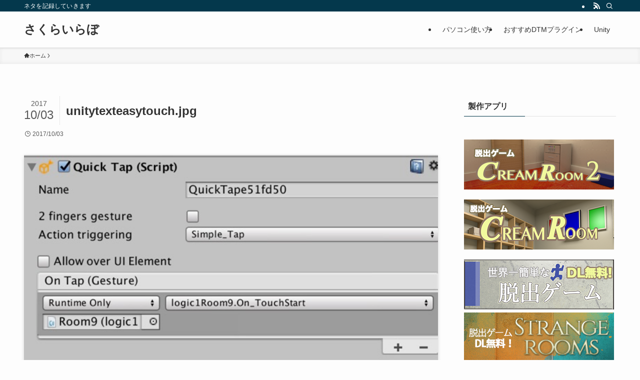

--- FILE ---
content_type: text/html; charset=UTF-8
request_url: https://webhoric.com/programming/unity/easytouch5-objectname/attachment/unitytexteasytouch-jpg/
body_size: 40162
content:
<!DOCTYPE html>
<html lang="ja" data-loaded="false" data-scrolled="false" data-spmenu="closed">

<head>
	

		<!-- google ana-->
		<!-- Global site tag (gtag.js) - Google Analytics -->
		<script async src="https://www.googletagmanager.com/gtag/js?id=UA-2263176-17"></script>
		<script>
			window.dataLayer = window.dataLayer || [];

			function gtag() {
				dataLayer.push(arguments);
			}
			gtag('js', new Date());

			gtag('config', 'UA-2263176-17');
		</script>


		
			<script data-ad-client="ca-pub-8183050876037154" async src="https://pagead2.googlesyndication.com/pagead/js/adsbygoogle.js"></script>


		
	


	<!--imobile スイッチリンク-->
	<script type="text/javascript">
		imaf_pid = "27050";
		imaf_psid = "34385";
	</script>
	<script type="text/javascript" src="//aff-productlink.i-mobile.co.jp/script/autoproductlink.js"></script>



			<script async src="https://fundingchoicesmessages.google.com/i/pub-8183050876037154?ers=1"></script>
		<script>
			(function() {
				function signalGooglefcPresent() {
					if (!window.frames['googlefcPresent']) {
						if (document.body) {
							const iframe = document.createElement('iframe');
							iframe.style = 'width: 0; height: 0; border: none; z-index: -1000; left: -1000px; top: -1000px;';
							iframe.style.display = 'none';
							iframe.name = 'googlefcPresent';
							document.body.appendChild(iframe);
						} else {
							setTimeout(signalGooglefcPresent, 0);
						}
					}
				}
				signalGooglefcPresent();
			})();
		</script>

	
	<meta charset="utf-8">
	<meta name="format-detection" content="telephone=no">
	<meta http-equiv="X-UA-Compatible" content="IE=edge">
	<meta name="viewport" content="width=device-width, viewport-fit=cover">
	<title>unitytexteasytouch.jpg &#8211; さくらいらぼ</title>
<meta name='robots' content='max-image-preview:large' />
	<style>img:is([sizes="auto" i], [sizes^="auto," i]) { contain-intrinsic-size: 3000px 1500px }</style>
	<link rel='dns-prefetch' href='//www.googletagmanager.com' />
<link rel='dns-prefetch' href='//stats.wp.com' />
<link rel="alternate" type="application/rss+xml" title="さくらいらぼ &raquo; フィード" href="https://webhoric.com/feed/" />
<link rel="alternate" type="application/rss+xml" title="さくらいらぼ &raquo; コメントフィード" href="https://webhoric.com/comments/feed/" />
<link rel="alternate" type="application/rss+xml" title="さくらいらぼ &raquo; unitytexteasytouch.jpg のコメントのフィード" href="https://webhoric.com/programming/unity/easytouch5-objectname/attachment/unitytexteasytouch-jpg/feed/" />
<style id='swell_custom-inline-css' type='text/css'>
:root{--swl-fz--content:4vw;--swl-font_family:"游ゴシック体", "Yu Gothic", YuGothic, "Hiragino Kaku Gothic ProN", "Hiragino Sans", Meiryo, sans-serif;--swl-font_weight:500;--color_main:#04384c;--color_text:#333;--color_link:#1176d4;--color_htag:#04384c;--color_bg:#fdfdfd;--color_gradient1:#d8ffff;--color_gradient2:#87e7ff;--color_main_thin:rgba(5, 70, 95, 0.05 );--color_main_dark:rgba(3, 42, 57, 1 );--color_list_check:#04384c;--color_list_num:#04384c;--color_list_good:#86dd7b;--color_list_triangle:#f4e03a;--color_list_bad:#f36060;--color_faq_q:#d55656;--color_faq_a:#6599b7;--color_icon_good:#3cd250;--color_icon_good_bg:#ecffe9;--color_icon_bad:#4b73eb;--color_icon_bad_bg:#eafaff;--color_icon_info:#f578b4;--color_icon_info_bg:#fff0fa;--color_icon_announce:#ffa537;--color_icon_announce_bg:#fff5f0;--color_icon_pen:#7a7a7a;--color_icon_pen_bg:#f7f7f7;--color_icon_book:#787364;--color_icon_book_bg:#f8f6ef;--color_icon_point:#ffa639;--color_icon_check:#86d67c;--color_icon_batsu:#f36060;--color_icon_hatena:#5295cc;--color_icon_caution:#f7da38;--color_icon_memo:#84878a;--color_deep01:#e44141;--color_deep02:#3d79d5;--color_deep03:#63a84d;--color_deep04:#f09f4d;--color_pale01:#fff2f0;--color_pale02:#f3f8fd;--color_pale03:#f1f9ee;--color_pale04:#fdf9ee;--color_mark_blue:#b7e3ff;--color_mark_green:#bdf9c3;--color_mark_yellow:#fcf69f;--color_mark_orange:#ffa042;--border01:solid 1px var(--color_main);--border02:double 4px var(--color_main);--border03:dashed 2px var(--color_border);--border04:solid 4px var(--color_gray);--card_posts_thumb_ratio:56.25%;--list_posts_thumb_ratio:61.805%;--big_posts_thumb_ratio:56.25%;--thumb_posts_thumb_ratio:61.805%;--blogcard_thumb_ratio:56.25%;--color_header_bg:#fdfdfd;--color_header_text:#333;--color_footer_bg:#fdfdfd;--color_footer_text:#333;--container_size:1200px;--article_size:900px;--logo_size_sp:48px;--logo_size_pc:40px;--logo_size_pcfix:32px;}.swl-cell-bg[data-icon="doubleCircle"]{--cell-icon-color:#ffc977}.swl-cell-bg[data-icon="circle"]{--cell-icon-color:#94e29c}.swl-cell-bg[data-icon="triangle"]{--cell-icon-color:#eeda2f}.swl-cell-bg[data-icon="close"]{--cell-icon-color:#ec9191}.swl-cell-bg[data-icon="hatena"]{--cell-icon-color:#93c9da}.swl-cell-bg[data-icon="check"]{--cell-icon-color:#94e29c}.swl-cell-bg[data-icon="line"]{--cell-icon-color:#9b9b9b}.cap_box[data-colset="col1"]{--capbox-color:#f59b5f;--capbox-color--bg:#fff8eb}.cap_box[data-colset="col2"]{--capbox-color:#5fb9f5;--capbox-color--bg:#edf5ff}.cap_box[data-colset="col3"]{--capbox-color:#2fcd90;--capbox-color--bg:#eafaf2}.red_{--the-btn-color:#f74a4a;--the-btn-color2:#ffbc49;--the-solid-shadow: rgba(185, 56, 56, 1 )}.blue_{--the-btn-color:#338df4;--the-btn-color2:#35eaff;--the-solid-shadow: rgba(38, 106, 183, 1 )}.green_{--the-btn-color:#62d847;--the-btn-color2:#7bf7bd;--the-solid-shadow: rgba(74, 162, 53, 1 )}.is-style-btn_normal{--the-btn-radius:80px}.is-style-btn_solid{--the-btn-radius:80px}.is-style-btn_shiny{--the-btn-radius:80px}.is-style-btn_line{--the-btn-radius:80px}.post_content blockquote{padding:1.5em 2em 1.5em 3em}.post_content blockquote::before{content:"";display:block;width:5px;height:calc(100% - 3em);top:1.5em;left:1.5em;border-left:solid 1px rgba(180,180,180,.75);border-right:solid 1px rgba(180,180,180,.75);}.mark_blue{background:-webkit-linear-gradient(transparent 64%,var(--color_mark_blue) 0%);background:linear-gradient(transparent 64%,var(--color_mark_blue) 0%)}.mark_green{background:-webkit-linear-gradient(transparent 64%,var(--color_mark_green) 0%);background:linear-gradient(transparent 64%,var(--color_mark_green) 0%)}.mark_yellow{background:-webkit-linear-gradient(transparent 64%,var(--color_mark_yellow) 0%);background:linear-gradient(transparent 64%,var(--color_mark_yellow) 0%)}.mark_orange{background:-webkit-linear-gradient(transparent 64%,var(--color_mark_orange) 0%);background:linear-gradient(transparent 64%,var(--color_mark_orange) 0%)}[class*="is-style-icon_"]{color:#333;border-width:0}[class*="is-style-big_icon_"]{border-width:2px;border-style:solid}[data-col="gray"] .c-balloon__text{background:#f7f7f7;border-color:#ccc}[data-col="gray"] .c-balloon__before{border-right-color:#f7f7f7}[data-col="green"] .c-balloon__text{background:#d1f8c2;border-color:#9ddd93}[data-col="green"] .c-balloon__before{border-right-color:#d1f8c2}[data-col="blue"] .c-balloon__text{background:#e2f6ff;border-color:#93d2f0}[data-col="blue"] .c-balloon__before{border-right-color:#e2f6ff}[data-col="red"] .c-balloon__text{background:#ffebeb;border-color:#f48789}[data-col="red"] .c-balloon__before{border-right-color:#ffebeb}[data-col="yellow"] .c-balloon__text{background:#f9f7d2;border-color:#fbe593}[data-col="yellow"] .c-balloon__before{border-right-color:#f9f7d2}.-type-list2 .p-postList__body::after,.-type-big .p-postList__body::after{content: "READ MORE »";}.c-postThumb__cat{background-color:#04384c;color:#fff;background-image: repeating-linear-gradient(-45deg,rgba(255,255,255,.1),rgba(255,255,255,.1) 6px,transparent 6px,transparent 12px)}.post_content h2:where(:not([class^="swell-block-"]):not(.faq_q):not(.p-postList__title)){background:var(--color_htag);padding:.75em 1em;color:#fff}.post_content h2:where(:not([class^="swell-block-"]):not(.faq_q):not(.p-postList__title))::before{position:absolute;display:block;pointer-events:none;content:"";top:-4px;left:0;width:100%;height:calc(100% + 4px);box-sizing:content-box;border-top:solid 2px var(--color_htag);border-bottom:solid 2px var(--color_htag)}.post_content h3:where(:not([class^="swell-block-"]):not(.faq_q):not(.p-postList__title)){padding:0 .5em .5em}.post_content h3:where(:not([class^="swell-block-"]):not(.faq_q):not(.p-postList__title))::before{content:"";width:100%;height:2px;background: repeating-linear-gradient(90deg, var(--color_htag) 0%, var(--color_htag) 29.3%, rgba(150,150,150,.2) 29.3%, rgba(150,150,150,.2) 100%)}.post_content h4:where(:not([class^="swell-block-"]):not(.faq_q):not(.p-postList__title)){padding:0 0 0 16px;border-left:solid 2px var(--color_htag)}.l-header{box-shadow: 0 1px 4px rgba(0,0,0,.12)}.l-header__bar{color:#fff;background:var(--color_main)}.l-header__menuBtn{order:1}.l-header__customBtn{order:3}.c-gnav a::after{background:var(--color_main);width:100%;height:2px;transform:scaleX(0)}.p-spHeadMenu .menu-item.-current{border-bottom-color:var(--color_main)}.c-gnav > li:hover > a::after,.c-gnav > .-current > a::after{transform: scaleX(1)}.c-gnav .sub-menu{color:#333;background:#fff}.l-fixHeader::before{opacity:1}#pagetop{border-radius:50%}.c-widget__title.-spmenu{padding:.5em .75em;border-radius:var(--swl-radius--2, 0px);background:var(--color_main);color:#fff;}.c-widget__title.-footer{padding:.5em}.c-widget__title.-footer::before{content:"";bottom:0;left:0;width:40%;z-index:1;background:var(--color_main)}.c-widget__title.-footer::after{content:"";bottom:0;left:0;width:100%;background:var(--color_border)}.c-secTitle{border-left:solid 2px var(--color_main);padding:0em .75em}.p-spMenu{color:#333}.p-spMenu__inner::before{background:#fdfdfd;opacity:1}.p-spMenu__overlay{background:#000;opacity:0.6}[class*="page-numbers"]{color:#fff;background-color:#dedede}a{text-decoration: none}.l-topTitleArea.c-filterLayer::before{background-color:#000;opacity:0.2;content:""}@media screen and (min-width: 960px){:root{}}@media screen and (max-width: 959px){:root{}.l-header__logo{order:2;text-align:center}}@media screen and (min-width: 600px){:root{--swl-fz--content:16px;}}@media screen and (max-width: 599px){:root{}}@media (min-width: 1108px) {.alignwide{left:-100px;width:calc(100% + 200px);}}@media (max-width: 1108px) {.-sidebar-off .swell-block-fullWide__inner.l-container .alignwide{left:0px;width:100%;}}.l-fixHeader .l-fixHeader__gnav{order:0}[data-scrolled=true] .l-fixHeader[data-ready]{opacity:1;-webkit-transform:translateY(0)!important;transform:translateY(0)!important;visibility:visible}.-body-solid .l-fixHeader{box-shadow:0 2px 4px var(--swl-color_shadow)}.l-fixHeader__inner{align-items:stretch;color:var(--color_header_text);display:flex;padding-bottom:0;padding-top:0;position:relative;z-index:1}.l-fixHeader__logo{align-items:center;display:flex;line-height:1;margin-right:24px;order:0;padding:16px 0}.is-style-btn_normal a,.is-style-btn_shiny a{box-shadow:var(--swl-btn_shadow)}.c-shareBtns__btn,.is-style-balloon>.c-tabList .c-tabList__button,.p-snsCta,[class*=page-numbers]{box-shadow:var(--swl-box_shadow)}.p-articleThumb__img,.p-articleThumb__youtube{box-shadow:var(--swl-img_shadow)}.p-pickupBanners__item .c-bannerLink,.p-postList__thumb{box-shadow:0 2px 8px rgba(0,0,0,.1),0 4px 4px -4px rgba(0,0,0,.1)}.p-postList.-w-ranking li:before{background-image:repeating-linear-gradient(-45deg,hsla(0,0%,100%,.1),hsla(0,0%,100%,.1) 6px,transparent 0,transparent 12px);box-shadow:1px 1px 4px rgba(0,0,0,.2)}.l-header__bar{position:relative;width:100%}.l-header__bar .c-catchphrase{color:inherit;font-size:12px;letter-spacing:var(--swl-letter_spacing,.2px);line-height:14px;margin-right:auto;overflow:hidden;padding:4px 0;white-space:nowrap;width:50%}.l-header__bar .c-iconList .c-iconList__link{margin:0;padding:4px 6px}.l-header__barInner{align-items:center;display:flex;justify-content:flex-end}@media (min-width:960px){.-series .l-header__inner{align-items:stretch;display:flex}.-series .l-header__logo{align-items:center;display:flex;flex-wrap:wrap;margin-right:24px;padding:16px 0}.-series .l-header__logo .c-catchphrase{font-size:13px;padding:4px 0}.-series .c-headLogo{margin-right:16px}.-series-right .l-header__inner{justify-content:space-between}.-series-right .c-gnavWrap{margin-left:auto}.-series-right .w-header{margin-left:12px}.-series-left .w-header{margin-left:auto}}@media (min-width:960px) and (min-width:600px){.-series .c-headLogo{max-width:400px}}.c-gnav .sub-menu a:before,.c-listMenu a:before{-webkit-font-smoothing:antialiased;-moz-osx-font-smoothing:grayscale;font-family:icomoon!important;font-style:normal;font-variant:normal;font-weight:400;line-height:1;text-transform:none}.c-submenuToggleBtn{display:none}.c-listMenu a{padding:.75em 1em .75em 1.5em;transition:padding .25s}.c-listMenu a:hover{padding-left:1.75em;padding-right:.75em}.c-gnav .sub-menu a:before,.c-listMenu a:before{color:inherit;content:"\e921";display:inline-block;left:2px;position:absolute;top:50%;-webkit-transform:translateY(-50%);transform:translateY(-50%);vertical-align:middle}.widget_categories>ul>.cat-item>a,.wp-block-categories-list>li>a{padding-left:1.75em}.c-listMenu .children,.c-listMenu .sub-menu{margin:0}.c-listMenu .children a,.c-listMenu .sub-menu a{font-size:.9em;padding-left:2.5em}.c-listMenu .children a:before,.c-listMenu .sub-menu a:before{left:1em}.c-listMenu .children a:hover,.c-listMenu .sub-menu a:hover{padding-left:2.75em}.c-listMenu .children ul a,.c-listMenu .sub-menu ul a{padding-left:3.25em}.c-listMenu .children ul a:before,.c-listMenu .sub-menu ul a:before{left:1.75em}.c-listMenu .children ul a:hover,.c-listMenu .sub-menu ul a:hover{padding-left:3.5em}.c-gnav li:hover>.sub-menu{opacity:1;visibility:visible}.c-gnav .sub-menu:before{background:inherit;content:"";height:100%;left:0;position:absolute;top:0;width:100%;z-index:0}.c-gnav .sub-menu .sub-menu{left:100%;top:0;z-index:-1}.c-gnav .sub-menu a{padding-left:2em}.c-gnav .sub-menu a:before{left:.5em}.c-gnav .sub-menu a:hover .ttl{left:4px}:root{--color_content_bg:var(--color_bg);}.c-widget__title.-side{padding:.5em}.c-widget__title.-side::before{content:"";bottom:0;left:0;width:40%;z-index:1;background:var(--color_main)}.c-widget__title.-side::after{content:"";bottom:0;left:0;width:100%;background:var(--color_border)}.c-shareBtns__item:not(:last-child){margin-right:4px}.c-shareBtns__btn{padding:8px 0}@media screen and (min-width: 960px){:root{}}@media screen and (max-width: 959px){:root{}}@media screen and (min-width: 600px){:root{}}@media screen and (max-width: 599px){:root{}}.swell-block-fullWide__inner.l-container{--swl-fw_inner_pad:var(--swl-pad_container,0px)}@media (min-width:960px){.-sidebar-on .l-content .alignfull,.-sidebar-on .l-content .alignwide{left:-16px;width:calc(100% + 32px)}.swell-block-fullWide__inner.l-article{--swl-fw_inner_pad:var(--swl-pad_post_content,0px)}.-sidebar-on .swell-block-fullWide__inner .alignwide{left:0;width:100%}.-sidebar-on .swell-block-fullWide__inner .alignfull{left:calc(0px - var(--swl-fw_inner_pad, 0))!important;margin-left:0!important;margin-right:0!important;width:calc(100% + var(--swl-fw_inner_pad, 0)*2)!important}}.p-relatedPosts .p-postList__item{margin-bottom:1.5em}.p-relatedPosts .p-postList__times,.p-relatedPosts .p-postList__times>:last-child{margin-right:0}@media (min-width:600px){.p-relatedPosts .p-postList__item{width:33.33333%}}@media screen and (min-width:600px) and (max-width:1239px){.p-relatedPosts .p-postList__item:nth-child(7),.p-relatedPosts .p-postList__item:nth-child(8){display:none}}@media screen and (min-width:1240px){.p-relatedPosts .p-postList__item{width:25%}}.-index-off .p-toc,.swell-toc-placeholder:empty{display:none}.p-toc.-modal{height:100%;margin:0;overflow-y:auto;padding:0}#main_content .p-toc{border-radius:var(--swl-radius--2,0);margin:4em auto;max-width:800px}#sidebar .p-toc{margin-top:-.5em}.p-toc .__pn:before{content:none!important;counter-increment:none}.p-toc .__prev{margin:0 0 1em}.p-toc .__next{margin:1em 0 0}.p-toc.is-omitted:not([data-omit=ct]) [data-level="2"] .p-toc__childList{height:0;margin-bottom:-.5em;visibility:hidden}.p-toc.is-omitted:not([data-omit=nest]){position:relative}.p-toc.is-omitted:not([data-omit=nest]):before{background:linear-gradient(hsla(0,0%,100%,0),var(--color_bg));bottom:5em;content:"";height:4em;left:0;opacity:.75;pointer-events:none;position:absolute;width:100%;z-index:1}.p-toc.is-omitted:not([data-omit=nest]):after{background:var(--color_bg);bottom:0;content:"";height:5em;left:0;opacity:.75;position:absolute;width:100%;z-index:1}.p-toc.is-omitted:not([data-omit=nest]) .__next,.p-toc.is-omitted:not([data-omit=nest]) [data-omit="1"]{display:none}.p-toc .p-toc__expandBtn{background-color:#f7f7f7;border:rgba(0,0,0,.2);border-radius:5em;box-shadow:0 0 0 1px #bbb;color:#333;display:block;font-size:14px;line-height:1.5;margin:.75em auto 0;min-width:6em;padding:.5em 1em;position:relative;transition:box-shadow .25s;z-index:2}.p-toc[data-omit=nest] .p-toc__expandBtn{display:inline-block;font-size:13px;margin:0 0 0 1.25em;padding:.5em .75em}.p-toc:not([data-omit=nest]) .p-toc__expandBtn:after,.p-toc:not([data-omit=nest]) .p-toc__expandBtn:before{border-top-color:inherit;border-top-style:dotted;border-top-width:3px;content:"";display:block;height:1px;position:absolute;top:calc(50% - 1px);transition:border-color .25s;width:100%;width:22px}.p-toc:not([data-omit=nest]) .p-toc__expandBtn:before{right:calc(100% + 1em)}.p-toc:not([data-omit=nest]) .p-toc__expandBtn:after{left:calc(100% + 1em)}.p-toc.is-expanded .p-toc__expandBtn{border-color:transparent}.p-toc__ttl{display:block;font-size:1.2em;line-height:1;position:relative;text-align:center}.p-toc__ttl:before{content:"\e918";display:inline-block;font-family:icomoon;margin-right:.5em;padding-bottom:2px;vertical-align:middle}#index_modal .p-toc__ttl{margin-bottom:.5em}.p-toc__list li{line-height:1.6}.p-toc__list>li+li{margin-top:.5em}.p-toc__list .p-toc__childList{padding-left:.5em}.p-toc__list [data-level="3"]{font-size:.9em}.p-toc__list .mininote{display:none}.post_content .p-toc__list{padding-left:0}#sidebar .p-toc__list{margin-bottom:0}#sidebar .p-toc__list .p-toc__childList{padding-left:0}.p-toc__link{color:inherit;font-size:inherit;text-decoration:none}.p-toc__link:hover{opacity:.8}.p-toc.-double{background:var(--color_gray);background:linear-gradient(-45deg,transparent 25%,var(--color_gray) 25%,var(--color_gray) 50%,transparent 50%,transparent 75%,var(--color_gray) 75%,var(--color_gray));background-clip:padding-box;background-size:4px 4px;border-bottom:4px double var(--color_border);border-top:4px double var(--color_border);padding:1.5em 1em 1em}.p-toc.-double .p-toc__ttl{margin-bottom:.75em}@media (min-width:960px){#main_content .p-toc{width:92%}}@media (hover:hover){.p-toc .p-toc__expandBtn:hover{border-color:transparent;box-shadow:0 0 0 2px currentcolor}}@media (min-width:600px){.p-toc.-double{padding:2em}}.p-pnLinks{align-items:stretch;display:flex;justify-content:space-between;margin:2em 0}.p-pnLinks__item{font-size:3vw;position:relative;width:49%}.p-pnLinks__item:before{content:"";display:block;height:.5em;pointer-events:none;position:absolute;top:50%;width:.5em;z-index:1}.p-pnLinks__item.-prev:before{border-bottom:1px solid;border-left:1px solid;left:.35em;-webkit-transform:rotate(45deg) translateY(-50%);transform:rotate(45deg) translateY(-50%)}.p-pnLinks__item.-prev .p-pnLinks__thumb{margin-right:8px}.p-pnLinks__item.-next .p-pnLinks__link{justify-content:flex-end}.p-pnLinks__item.-next:before{border-bottom:1px solid;border-right:1px solid;right:.35em;-webkit-transform:rotate(-45deg) translateY(-50%);transform:rotate(-45deg) translateY(-50%)}.p-pnLinks__item.-next .p-pnLinks__thumb{margin-left:8px;order:2}.p-pnLinks__item.-next:first-child{margin-left:auto}.p-pnLinks__link{align-items:center;border-radius:var(--swl-radius--2,0);color:inherit;display:flex;height:100%;line-height:1.4;min-height:4em;padding:.6em 1em .5em;position:relative;text-decoration:none;transition:box-shadow .25s;width:100%}.p-pnLinks__thumb{border-radius:var(--swl-radius--4,0);height:32px;-o-object-fit:cover;object-fit:cover;width:48px}.p-pnLinks .-prev .p-pnLinks__link{border-left:1.25em solid var(--color_main)}.p-pnLinks .-prev:before{color:#fff}.p-pnLinks .-next .p-pnLinks__link{border-right:1.25em solid var(--color_main)}.p-pnLinks .-next:before{color:#fff}@media not all and (min-width:960px){.p-pnLinks.-thumb-on{display:block}.p-pnLinks.-thumb-on .p-pnLinks__item{width:100%}}@media (min-width:600px){.p-pnLinks__item{font-size:13px}.p-pnLinks__thumb{height:48px;width:72px}.p-pnLinks__title{transition:-webkit-transform .25s;transition:transform .25s;transition:transform .25s,-webkit-transform .25s}.-prev>.p-pnLinks__link:hover .p-pnLinks__title{-webkit-transform:translateX(4px);transform:translateX(4px)}.-next>.p-pnLinks__link:hover .p-pnLinks__title{-webkit-transform:translateX(-4px);transform:translateX(-4px)}.p-pnLinks .-prev .p-pnLinks__link:hover{box-shadow:1px 1px 2px var(--swl-color_shadow)}.p-pnLinks .-next .p-pnLinks__link:hover{box-shadow:-1px 1px 2px var(--swl-color_shadow)}}
</style>
<style id='classic-theme-styles-inline-css' type='text/css'>
/*! This file is auto-generated */
.wp-block-button__link{color:#fff;background-color:#32373c;border-radius:9999px;box-shadow:none;text-decoration:none;padding:calc(.667em + 2px) calc(1.333em + 2px);font-size:1.125em}.wp-block-file__button{background:#32373c;color:#fff;text-decoration:none}
</style>
<style id='rinkerg-gutenberg-rinker-style-inline-css' type='text/css'>
.wp-block-create-block-block{background-color:#21759b;color:#fff;padding:2px}

</style>
<style id='jetpack-sharing-buttons-style-inline-css' type='text/css'>
.jetpack-sharing-buttons__services-list{display:flex;flex-direction:row;flex-wrap:wrap;gap:0;list-style-type:none;margin:5px;padding:0}.jetpack-sharing-buttons__services-list.has-small-icon-size{font-size:12px}.jetpack-sharing-buttons__services-list.has-normal-icon-size{font-size:16px}.jetpack-sharing-buttons__services-list.has-large-icon-size{font-size:24px}.jetpack-sharing-buttons__services-list.has-huge-icon-size{font-size:36px}@media print{.jetpack-sharing-buttons__services-list{display:none!important}}.editor-styles-wrapper .wp-block-jetpack-sharing-buttons{gap:0;padding-inline-start:0}ul.jetpack-sharing-buttons__services-list.has-background{padding:1.25em 2.375em}
</style>
<style id='global-styles-inline-css' type='text/css'>
:root{--wp--preset--aspect-ratio--square: 1;--wp--preset--aspect-ratio--4-3: 4/3;--wp--preset--aspect-ratio--3-4: 3/4;--wp--preset--aspect-ratio--3-2: 3/2;--wp--preset--aspect-ratio--2-3: 2/3;--wp--preset--aspect-ratio--16-9: 16/9;--wp--preset--aspect-ratio--9-16: 9/16;--wp--preset--color--black: #000;--wp--preset--color--cyan-bluish-gray: #abb8c3;--wp--preset--color--white: #fff;--wp--preset--color--pale-pink: #f78da7;--wp--preset--color--vivid-red: #cf2e2e;--wp--preset--color--luminous-vivid-orange: #ff6900;--wp--preset--color--luminous-vivid-amber: #fcb900;--wp--preset--color--light-green-cyan: #7bdcb5;--wp--preset--color--vivid-green-cyan: #00d084;--wp--preset--color--pale-cyan-blue: #8ed1fc;--wp--preset--color--vivid-cyan-blue: #0693e3;--wp--preset--color--vivid-purple: #9b51e0;--wp--preset--color--swl-main: var(--color_main);--wp--preset--color--swl-main-thin: var(--color_main_thin);--wp--preset--color--swl-gray: var(--color_gray);--wp--preset--color--swl-deep-01: var(--color_deep01);--wp--preset--color--swl-deep-02: var(--color_deep02);--wp--preset--color--swl-deep-03: var(--color_deep03);--wp--preset--color--swl-deep-04: var(--color_deep04);--wp--preset--color--swl-pale-01: var(--color_pale01);--wp--preset--color--swl-pale-02: var(--color_pale02);--wp--preset--color--swl-pale-03: var(--color_pale03);--wp--preset--color--swl-pale-04: var(--color_pale04);--wp--preset--gradient--vivid-cyan-blue-to-vivid-purple: linear-gradient(135deg,rgba(6,147,227,1) 0%,rgb(155,81,224) 100%);--wp--preset--gradient--light-green-cyan-to-vivid-green-cyan: linear-gradient(135deg,rgb(122,220,180) 0%,rgb(0,208,130) 100%);--wp--preset--gradient--luminous-vivid-amber-to-luminous-vivid-orange: linear-gradient(135deg,rgba(252,185,0,1) 0%,rgba(255,105,0,1) 100%);--wp--preset--gradient--luminous-vivid-orange-to-vivid-red: linear-gradient(135deg,rgba(255,105,0,1) 0%,rgb(207,46,46) 100%);--wp--preset--gradient--very-light-gray-to-cyan-bluish-gray: linear-gradient(135deg,rgb(238,238,238) 0%,rgb(169,184,195) 100%);--wp--preset--gradient--cool-to-warm-spectrum: linear-gradient(135deg,rgb(74,234,220) 0%,rgb(151,120,209) 20%,rgb(207,42,186) 40%,rgb(238,44,130) 60%,rgb(251,105,98) 80%,rgb(254,248,76) 100%);--wp--preset--gradient--blush-light-purple: linear-gradient(135deg,rgb(255,206,236) 0%,rgb(152,150,240) 100%);--wp--preset--gradient--blush-bordeaux: linear-gradient(135deg,rgb(254,205,165) 0%,rgb(254,45,45) 50%,rgb(107,0,62) 100%);--wp--preset--gradient--luminous-dusk: linear-gradient(135deg,rgb(255,203,112) 0%,rgb(199,81,192) 50%,rgb(65,88,208) 100%);--wp--preset--gradient--pale-ocean: linear-gradient(135deg,rgb(255,245,203) 0%,rgb(182,227,212) 50%,rgb(51,167,181) 100%);--wp--preset--gradient--electric-grass: linear-gradient(135deg,rgb(202,248,128) 0%,rgb(113,206,126) 100%);--wp--preset--gradient--midnight: linear-gradient(135deg,rgb(2,3,129) 0%,rgb(40,116,252) 100%);--wp--preset--font-size--small: 0.9em;--wp--preset--font-size--medium: 1.1em;--wp--preset--font-size--large: 1.25em;--wp--preset--font-size--x-large: 42px;--wp--preset--font-size--xs: 0.75em;--wp--preset--font-size--huge: 1.6em;--wp--preset--spacing--20: 0.44rem;--wp--preset--spacing--30: 0.67rem;--wp--preset--spacing--40: 1rem;--wp--preset--spacing--50: 1.5rem;--wp--preset--spacing--60: 2.25rem;--wp--preset--spacing--70: 3.38rem;--wp--preset--spacing--80: 5.06rem;--wp--preset--shadow--natural: 6px 6px 9px rgba(0, 0, 0, 0.2);--wp--preset--shadow--deep: 12px 12px 50px rgba(0, 0, 0, 0.4);--wp--preset--shadow--sharp: 6px 6px 0px rgba(0, 0, 0, 0.2);--wp--preset--shadow--outlined: 6px 6px 0px -3px rgba(255, 255, 255, 1), 6px 6px rgba(0, 0, 0, 1);--wp--preset--shadow--crisp: 6px 6px 0px rgba(0, 0, 0, 1);}:where(.is-layout-flex){gap: 0.5em;}:where(.is-layout-grid){gap: 0.5em;}body .is-layout-flex{display: flex;}.is-layout-flex{flex-wrap: wrap;align-items: center;}.is-layout-flex > :is(*, div){margin: 0;}body .is-layout-grid{display: grid;}.is-layout-grid > :is(*, div){margin: 0;}:where(.wp-block-columns.is-layout-flex){gap: 2em;}:where(.wp-block-columns.is-layout-grid){gap: 2em;}:where(.wp-block-post-template.is-layout-flex){gap: 1.25em;}:where(.wp-block-post-template.is-layout-grid){gap: 1.25em;}.has-black-color{color: var(--wp--preset--color--black) !important;}.has-cyan-bluish-gray-color{color: var(--wp--preset--color--cyan-bluish-gray) !important;}.has-white-color{color: var(--wp--preset--color--white) !important;}.has-pale-pink-color{color: var(--wp--preset--color--pale-pink) !important;}.has-vivid-red-color{color: var(--wp--preset--color--vivid-red) !important;}.has-luminous-vivid-orange-color{color: var(--wp--preset--color--luminous-vivid-orange) !important;}.has-luminous-vivid-amber-color{color: var(--wp--preset--color--luminous-vivid-amber) !important;}.has-light-green-cyan-color{color: var(--wp--preset--color--light-green-cyan) !important;}.has-vivid-green-cyan-color{color: var(--wp--preset--color--vivid-green-cyan) !important;}.has-pale-cyan-blue-color{color: var(--wp--preset--color--pale-cyan-blue) !important;}.has-vivid-cyan-blue-color{color: var(--wp--preset--color--vivid-cyan-blue) !important;}.has-vivid-purple-color{color: var(--wp--preset--color--vivid-purple) !important;}.has-black-background-color{background-color: var(--wp--preset--color--black) !important;}.has-cyan-bluish-gray-background-color{background-color: var(--wp--preset--color--cyan-bluish-gray) !important;}.has-white-background-color{background-color: var(--wp--preset--color--white) !important;}.has-pale-pink-background-color{background-color: var(--wp--preset--color--pale-pink) !important;}.has-vivid-red-background-color{background-color: var(--wp--preset--color--vivid-red) !important;}.has-luminous-vivid-orange-background-color{background-color: var(--wp--preset--color--luminous-vivid-orange) !important;}.has-luminous-vivid-amber-background-color{background-color: var(--wp--preset--color--luminous-vivid-amber) !important;}.has-light-green-cyan-background-color{background-color: var(--wp--preset--color--light-green-cyan) !important;}.has-vivid-green-cyan-background-color{background-color: var(--wp--preset--color--vivid-green-cyan) !important;}.has-pale-cyan-blue-background-color{background-color: var(--wp--preset--color--pale-cyan-blue) !important;}.has-vivid-cyan-blue-background-color{background-color: var(--wp--preset--color--vivid-cyan-blue) !important;}.has-vivid-purple-background-color{background-color: var(--wp--preset--color--vivid-purple) !important;}.has-black-border-color{border-color: var(--wp--preset--color--black) !important;}.has-cyan-bluish-gray-border-color{border-color: var(--wp--preset--color--cyan-bluish-gray) !important;}.has-white-border-color{border-color: var(--wp--preset--color--white) !important;}.has-pale-pink-border-color{border-color: var(--wp--preset--color--pale-pink) !important;}.has-vivid-red-border-color{border-color: var(--wp--preset--color--vivid-red) !important;}.has-luminous-vivid-orange-border-color{border-color: var(--wp--preset--color--luminous-vivid-orange) !important;}.has-luminous-vivid-amber-border-color{border-color: var(--wp--preset--color--luminous-vivid-amber) !important;}.has-light-green-cyan-border-color{border-color: var(--wp--preset--color--light-green-cyan) !important;}.has-vivid-green-cyan-border-color{border-color: var(--wp--preset--color--vivid-green-cyan) !important;}.has-pale-cyan-blue-border-color{border-color: var(--wp--preset--color--pale-cyan-blue) !important;}.has-vivid-cyan-blue-border-color{border-color: var(--wp--preset--color--vivid-cyan-blue) !important;}.has-vivid-purple-border-color{border-color: var(--wp--preset--color--vivid-purple) !important;}.has-vivid-cyan-blue-to-vivid-purple-gradient-background{background: var(--wp--preset--gradient--vivid-cyan-blue-to-vivid-purple) !important;}.has-light-green-cyan-to-vivid-green-cyan-gradient-background{background: var(--wp--preset--gradient--light-green-cyan-to-vivid-green-cyan) !important;}.has-luminous-vivid-amber-to-luminous-vivid-orange-gradient-background{background: var(--wp--preset--gradient--luminous-vivid-amber-to-luminous-vivid-orange) !important;}.has-luminous-vivid-orange-to-vivid-red-gradient-background{background: var(--wp--preset--gradient--luminous-vivid-orange-to-vivid-red) !important;}.has-very-light-gray-to-cyan-bluish-gray-gradient-background{background: var(--wp--preset--gradient--very-light-gray-to-cyan-bluish-gray) !important;}.has-cool-to-warm-spectrum-gradient-background{background: var(--wp--preset--gradient--cool-to-warm-spectrum) !important;}.has-blush-light-purple-gradient-background{background: var(--wp--preset--gradient--blush-light-purple) !important;}.has-blush-bordeaux-gradient-background{background: var(--wp--preset--gradient--blush-bordeaux) !important;}.has-luminous-dusk-gradient-background{background: var(--wp--preset--gradient--luminous-dusk) !important;}.has-pale-ocean-gradient-background{background: var(--wp--preset--gradient--pale-ocean) !important;}.has-electric-grass-gradient-background{background: var(--wp--preset--gradient--electric-grass) !important;}.has-midnight-gradient-background{background: var(--wp--preset--gradient--midnight) !important;}.has-small-font-size{font-size: var(--wp--preset--font-size--small) !important;}.has-medium-font-size{font-size: var(--wp--preset--font-size--medium) !important;}.has-large-font-size{font-size: var(--wp--preset--font-size--large) !important;}.has-x-large-font-size{font-size: var(--wp--preset--font-size--x-large) !important;}
:where(.wp-block-post-template.is-layout-flex){gap: 1.25em;}:where(.wp-block-post-template.is-layout-grid){gap: 1.25em;}
:where(.wp-block-columns.is-layout-flex){gap: 2em;}:where(.wp-block-columns.is-layout-grid){gap: 2em;}
:root :where(.wp-block-pullquote){font-size: 1.5em;line-height: 1.6;}
</style>
<style id='af5-style-inline-css' type='text/css'>
 .st-notosans, .st-notosans * { font-family: 'Noto Sans JP', sans-serif!important; } .st-m1c, .st-m1c * { font-family: 'M PLUS Rounded 1c', sans-serif!important; }        .st-hide { display:none; }   .n-entry i, .p-entry i { margin-right:5px; }              .st-tab-content > br, .st_table_sc > br, .st-box-btn > br, .st-box-btn > br { display: none; } .hatenamark2:before { content: "\f059"; font-family: FontAwesome; margin-right:7px; } .attentionmark2:before { content: "\f06a"; font-family: FontAwesome; margin-right:7px; } .usermark2:before { content: "\f2bd"; font-family: FontAwesome; margin-right:7px; } .memomark2:before { content: "\f044"; font-family: FontAwesome; margin-right:7px; } .checkmark2:before { content: "\f058"; font-family: FontAwesome; margin-right:7px; } .bigginermark:before { content: "\e910"; font-family: stsvg; margin-right:7px; } .oukanmark:before { content: "\e908"; font-family: stsvg; margin-right:7px; } .fa-question-circle, .fa-check-circle, .fa-exclamation-triangle, .fa-exclamation-circle, .fa-pencil-square-o, .fa-user, .st-svg-biggner:before { margin-right:7px; } .clip-fonticon .fa-question-circle, .clip-fonticon .fa-check-circle, .clip-fonticon .fa-exclamation-triangle, .clip-fonticon .fa-exclamation-circle, .clip-fonticon .fa-pencil-square-o, .clip-fonticon .fa-user, .clip-fonticon .st-svg-biggner:before { margin-right: 0; }     .inline-img img { display: inline; }  .scroll-box img[width="1"] { position:static; } .is-style-st-photoline img, .photoline img { border: solid 1px #ccc; } .is-style-st-photohu, .st-photohu { background:#fff; border:1px solid #ccc; padding:10px 10px 20px; margin-bottom:20px; box-shadow: 0 10px 8px -6px #bebebe; display: inline-block; max-width:100%; box-sizing: border-box; } .st-photohu p.wp-caption-text { margin-bottom:-10px; } .is-style-st-photohu.wp-block-image figcaption { margin-bottom: 0; } .st-photohu div img, .is-style-st-photohu { margin-bottom:5px; border:1px solid #ccc; }   .resetwidth img, .resetwidth video, .resetwidth object, .resetwidth iframe { max-width: initial; display: inline; }  .st-step-box { position: absolute; left: -5px; display:block; } .st-step { position: relative; display: inline-block; margin: 0 15px 0 0; padding: 5px 7px; width: 50px; height: 50px; vertical-align: middle; text-align: center; color: #FFF; font-size: 13px; background: #ccc; box-sizing: border-box; line-height:18px; } .st-step:before { content: ""; position: absolute; bottom: -20px; left: 50%; margin-left: -10px; border: 10px solid transparent; border-top: 13px solid #ccc; z-index: 0; } .st-step .step-arrow { content: ""; position: absolute; bottom: -20px; left: 50%; margin-left: -10px; border: 10px solid transparent; border-top: 13px solid #70a6ff; z-index: 0; } .st-step-no { font-size:150%; font-weight: bold; } .st-step-title { position: relative; font-size:20px; line-height:30px; font-weight:bold; padding: 10px 10px 10px 65px; background:#fff; margin-top:30px; } .st-step-title .st-step { font-weight:normal; } .st-point:before { display:flex; align-items: center; justify-content: center; content: "POINT"; position: absolute; left: 0; color: #fff; font-size: 50%; line-height: 1.5; background:#ccc; border-radius:2em; width:4em; height:4em; } .st-in-mybox .st-point, .st-point { position: relative; display:flex; align-items: center; line-height: 1.5; padding-left: calc(2em + 20px); margin-bottom: 20px; } .st-designfont { line-height: 1.5; } .tuzukicenter { text-align:center; padding-top:10px; } .tuzuki { margin:0 auto; padding:10px 0; } .tuzuki a { margin:5px auto; border:1px solid #ccc; padding:7px 15px; text-decoration:none; width:100%; box-sizing:border-box; display:block; } .tuzuki a:hover { background:#f3f3f3; } .st-back-btn { text-align: center; } .st-back-btn .fa { margin-right: 5px; } .st-copyurl-btn { text-align: center; margin: 30px 0 20px; } .st-copyurl-btn .fa { margin-right: 5px; } .st-copyurl-btn a { border: 1px solid #BDBDBD; padding: 10px 15px; display: inline-block; color: #424242; text-decoration: none; box-shadow: 3px 3px #cccccc; background: #ffffff; max-width: 100%; box-sizing: border-box; } .st-copyurl-btn a:hover { color: #ccc; box-shadow: 1px 1px #cccccc; } .sitename img { max-width: 300px; margin: 0 auto; } .smanone { display: none; } .clearfix { zoom: 1; } .clearfix:after { content: ""; display: block; clear: both; }  pre.st-pre { font-family: 'Lucida Console', sans-serif; font-weight: inherit!important; line-height: 1.8; padding: 20px; background: #ECEFF1; font-size: 85%; color: #616161; position: relative; padding-top: 1.5em; margin-bottom: 20px; white-space: pre; overflow: auto; } pre.st-pre .st-pre-text { position: absolute; top: 0; left: 0; display: block; padding: 3px 10px; background: #B0BEC5; color: #fff; } pre.st-pre.st-terminal { background: #212121; color: #F5F5F5; } pre.st-pre.st-terminal .st-pre-text { content: "\f120"; font-family: FontAwesome; background: #424242; color: #fff; } .st-code { padding:2px 4px; background:#f3f3f3; margin:2px; border-radius:2px; } .clear { clear: both; } .center { text-align: center; } @media print, screen and (max-width: 599px) { .sp-center { text-align: center; } } .st-opacity { opacity: 0.8; } .st-sticky { position: -webkit-sticky; position: sticky; top: 0; z-index:99998; }  .youtube-container { position: relative; padding-bottom: 56.25%; padding-top: 30px; height: 0; overflow: hidden; } .youtube-container iframe { position: absolute; top: 0; left: 0; width: 100%; height: 100%; } .st-youtube { position: relative; margin-bottom:20px; } .st-youtube .fa-youtube-play { font-size:40px; color:#f40000; position: absolute; top: 0; left: 0; right: 0; bottom: 0; margin: auto; width: 40px; height:40px; text-align:center; z-index: 8; } .st-youtube:hover .fa-youtube-play { color:#db0000; }                             @media only screen and (min-width: 600px) {  }   @media only screen and (min-width: 600px) {  }  @media only screen and (min-width: 600px) {  } @media only screen and (min-width: 960px) {  }     @media only screen and (min-width: 600px) {  }  @media only screen and (min-width: 600px) {  } @media only screen and (max-width: 599px) {   }     @media only screen and (min-width: 600px) {  } @media only screen and (min-width: 960px) {  }    @media only screen and (min-width: 600px) {  }  @media only screen and (min-width: 600px) {  }   @media only screen and (min-width: 600px) {  }    @media only screen and (min-width: 600px) {  }         @media only screen and (max-width: 959px) {   } @media only screen and (min-width: 600px) and (max-width: 959px) {   } @media only screen and (max-width: 599px) {    } @media only screen and (min-width: 600px) {  }       @media only screen and (min-width: 600px) {    } @media only screen and (min-width: 960px) {    }                  @media only screen and (min-width: 960px) {           }    .is-fullsize .post-slide-title { margin-bottom: 0; } .is-fullsize .st-catgroup, .is-fullsize .post-slide-date, .is-fullsize .post-slide-rank { display:none; }         @media only screen and (min-width: 600px) and (max-width: 959px) {  } .post-card-date .fa, .post-slide-date .fa { margin-right:5px; } @media only screen and (min-width: 960px) {  }       @media only screen and (min-width: 960px) {       }     @media only screen and (min-width: 600px) {  }   @media only screen and (max-width: 599px) {  }     .st-infeed-adunit .custom-html-widget { width: 100%; align-self: flex-start; }    @media only screen and (min-width: 600px) {    } @media only screen and (min-width: 960px) {    }    @media only screen and (max-width: 599px) {   } .st-slider-img { width: 100%; } .st-slider-img .post-slide-body { display:none; } .st-slider-img .post-slide { background-color: transparent; }  @media only screen and (min-width: 1076px) {  }    .st-header-flexwrap { display:flex; justify-content:center; align-items:center; overflow:hidden; background-position: 50% 50%; background-size:cover; position: relative; z-index: 0; } .st-header-flexwrap.st-blur::before { content: ''; position: absolute; top: -5px; bottom: -5px; left: -5px; right: -5px; background: inherit; filter: blur(5px); transition: filter 0.3s ease; z-index: -1; } .st-header-flexwrap.st-blur:hover::before { filter: blur(0); } .st-header-flexbox { text-align: center; width: 80%; } .st-header-flexbox p:last-child { margin-bottom:0; } .st-header-flextitle { font-weight:bold; color:#fff; line-height:1.3; margin-bottom:10px; } .st-header-flextitle .fa { margin-right:7px; } .st-header-flexwrap.st-flexbox-center { margin-right: auto; margin-left: auto; } .st-header-flexwrap.st-flexbox-left { display:flex; justify-content:flex-start; } .st-header-flexwrap.st-flexbox-left .st-header-flexbox { text-align: left; width: 100%; box-sizing:border-box; }   @media print, screen and (min-width: 960px) {  .st-header-post-data + #content > #contentInner > main { padding-top: 10px; } }      .st-kaiwa-hukidashi, .st-kaiwa-hukidashi2, .yellowbox, .graybox, .redbox { font-size: 18px; line-height: 30px; } .entry-title:not(.st-css-no2), .entry-title:not(.st-css-no2) { font-size: 22px; line-height: 35px; }  .h2modoki { font-size: 20px; line-height: 27px; }  .h3modoki, .st-step-title { font-size: 19px; line-height: 27px; }  .h4modoki { font-size: 17px; line-height: 26px; } .st-h-copy-toc, .st-h-copy { display: block!important; font-size: 65%; line-height: 1.4; }            .st-catgroup { font-size:12px; line-height:18px; margin:0; padding: 5px 0 10px; } .catname { font-size: 13px; line-height: 1em; color: #1a1a1a; display: inline-block; white-space: nowrap; padding: 8px 8px; margin-top: 5px; border-radius: 2px; text-decoration: none; background:#f3f3f3; } .st-catgroup a { text-decoration:none; color:#000; }  .st-catgroup.itiran-category { padding:0 0 5px; } .st-catgroup.itiran-category .catname { font-size:10px; margin: 0 0 10px; padding: 5px; } @media only screen and (max-width: 959px) { .st-catgroup.itiran-category .catname { font-size:12px; margin: 0 0 10px; padding: 6px; } } .st-post .st-catgroup.itiran-category .catname, .st-page .st-catgroup.itiran-category .catname { margin-bottom: 5px; } .st-catgroup-under .st-catgroup, .st-catgroup-under .st-catgroup { padding-top: 7px; } .st-catgroup-under .st-catgroup .catname { border-radius: 0; } .st-catgroup-under .st-catgroup.itiran-category .catname { margin-bottom : 4px; } .st-wppviews-label { position: relative; } .st-wppviews-label .wpp-views { white-space: nowrap; position: absolute; top:-1px; left:-1px; color: #fff; z-index: 200; font-size:70%; background:#000; padding:3px 7px; border-radius:5px 0 5px 0; } .st-wppviews-label .wpp-views-limit { white-space: nowrap; position: absolute; top:-1px; left:-1px; color: #fff; z-index: 200; font-size:70%; background:#bcb72f!important; padding:3px 7px; border-radius:5px 0 5px 0; } .st-wppviews-label .wpp-text { font-size:60%; margin-left:3px; } .st-cardbox-label-text .wpp-text { font-size:80%; margin-left:3px; } .post-card .st-wppviews-label .wpp-views { font-size: 90%; } .st-wpp-views-widgets ul { padding:0; margin:0; } .blog_info .fa { margin-right:4px; }  .st-sc-listnavi-box { overflow-x: auto; white-space: nowrap; -webkit-overflow-scrolling: touch; padding:5px!important; } .st-sc-listnavi-box.box80 .st-sc-listnavi { max-width: 80%; } .st-sc-listnavi { display: inline-block; margin-right:3px; } .st-sc-listnavi a { display:block; border: solid #BDBDBD 1px; padding: 3px 10px; border-radius: 3px; text-decoration: none; color: #757575; font-size:90%; } .st-sc-listnavi a:hover { background:#fafafa; } .st-sc-listnavi-box::-webkit-scrollbar { height:5px; } .st-sc-listnavi-box::-webkit-scrollbar-track { border-radius: 5px; background: #f2f2f2; } .st-sc-listnavi-box::-webkit-scrollbar-thumb { border-radius: 5px; background:#ccc; } .entry-title:not(.st-css-no2), .entry-title:not(.st-css-no2) { color: #333; padding-top: 10px; margin-bottom: 10px; font-weight:bold; }  .entry-title:not(.st-css-no2) a:hover { text-decoration: underline; } .entry-title:not(.st-css-no2) a { color: #333; text-decoration: none; }   .h2modoki { background: #f3f3f3; color: #1a1a1a; margin: 20px 0; padding-top: 10px; padding-right: 20px; padding-bottom: 10px; padding-left: 20px; border-top:1px solid #ccc; border-bottom:1px solid #ccc; }  .h3modoki { background: #f3f3f3; color: #1a1a1a; margin: 20px 0; padding-top: 10px; padding-right: 20px; padding-bottom: 10px; padding-left: 20px; border-top:1px solid #ccc; border-bottom:1px solid #ccc; }    .h4modoki { padding: 10px 15px; margin: 20px 0; background-color: #f3f3f3; } .h2modoki, .h3modoki, .h4modoki, .h5modoki, .st-step-title { font-weight: bold; } .amazonjs_info h4 { background-color:transparent!important; background-image:none!important; margin-bottom:10px!important; padding-top:0!important; margin-top:0!important; } .amazonjs_info h4:before, .amazonjs_info h4:after { border:none!important; }     .st-widgets-title:not(.st-css-no2) { font-size:16px; line-height:27px; margin-bottom:15px; } .screen-reader-text { display:none; }      .cat-itiran p.point { background-color: transparent; border-bottom: 1px solid #f3f3f3; margin-bottom: 40px; padding: 20px 15px 10px; position: relative; } .cat-itiran p.point .point-in { background: #f3f3f3 none repeat scroll 0 0; color: #000; font-size: 15px; font-weight: bold; left: 0; margin: 0; padding: 3px 20px; position: absolute; top: 15px; } .cat-itiran h3 { border:none; } .blogbox p { font-size: 14px; margin: 0px; color: #ccc; line-height: 18px; } .blogbox { margin-bottom: 10px; padding: 0px; } .blogbox .fa { margin-right: 5px; } .tagst { font-size:13px; color:#ccc; padding: 10px 0 0; } .no-thumbitiran { margin-bottom:20px; } .kanren .no-thumbitiran h3 { margin-bottom:0px; font-size:18px; line-height:27px; padding:5px 0 0; } .no-thumbitiran h3 a { color: #4682b4; } .no-thumbitiran h5 a { color: #1a1a1a; text-decoration:none; } .no-thumbitiran h3 a:hover, .no-thumbitiran h5 a:hover { color: #b22222; } .no-thumbitiran p { color:#616161; } .no-thumbitiran .blog_info p { font-size: 12px; margin: 0px; color: #666666; line-height: 18px; } .no-thumbitiran .blog_info { margin-bottom: 0px; padding: 5px 0; }  .huto { font-weight:bold; } .hutoaka { font-weight:bold; color:#ff3333; } .st-aka { color:#ff3333; } .maru { border-radius:5px; } .noborder { border:none; } .oomozi { font-size: 150%; line-height: 1.4; font-weight: bold; } .komozi { font-size: 80%!important; line-height: 1.5!important; } .ymarker, .ymarker-s, .gmarker, .gmarker-s, .rmarker, .rmarker-s, .bmarker, .bmarker-s { font-weight:bold; } .ymarker { background:#FFF9C4; } .ymarker-s { background:linear-gradient(transparent 70%,#FFF9C4 0%); } .gmarker { background:#EEEEEE; } .gmarker-s { background:linear-gradient(transparent 70%,#EEEEEE 0%); } .rmarker { background:#ffcdd2; } .rmarker-s { background:linear-gradient(transparent 70%,#ffcdd2 0%); } .bmarker { background:#E1F5FE; } .bmarker-s { background:linear-gradient(transparent 70%,#E1F5FE 0%); } .yellowbox { padding:20px; background-color:#ffffe0; margin-bottom:20px; } .yellowbox:not(.noborder) { border:solid 1px #fffacd; } .redbox { margin-bottom: 20px; padding: 20px; background-color: #ffebee; } .redbox:not(.noborder) { border: solid 1px #ef5350; } .graybox { margin-bottom: 20px; padding: 20px; background-color: #fafafa; } .graybox:not(.noborder) { border: solid 1px #ccc; } .yellowbox .maruck, .yellowbox .maruno, .yellowbox p:last-child, .yellowbox ol:last-child, .yellowbox ul:not(.toc_list):not(.st_toc_list):not(.children):not(.slick-dots):not(.st-pvm-nav-list):last-child { margin-bottom:0; padding-bottom:0; } .graybox .maruck, .graybox .maruno, .graybox p:last-child, .graybox ol:last-child, .graybox ul:not(.toc_list):not(.st_toc_list):not(.children):not(.slick-dots):not(.st-pvm-nav-list):last-child { margin-bottom:0; padding-bottom:0; } .redbox .maruck, .redbox .maruno, .redbox p:last-child, .redbox ol:last-child, .redbox ul:not(.toc_list):not(.st_toc_list):not(.children):not(.slick-dots):not(.st-pvm-nav-list):last-child { margin-bottom:0; padding-bottom:0; } .freebox .maruck, .freebox .maruno, .st-mybox .maruck, .st-mybox .maruno { margin-bottom:0; padding-bottom:0; padding-top: 10px; } .freebox ul:not(.toc_list):not(.st_toc_list):not(.slick-dots):not(.st-pvm-nav-list):last-child, .st-mybox ul:not(.toc_list):not(.st_toc_list):not(.slick-dots):not(.st-pvm-nav-list):last-child, .freebox ol:not(.slick-dots):last-child, .st-mybox ol:not(.slick-dots):last-child { margin-bottom:0; padding-bottom:0; padding-top: 0; } .inyoumodoki { background-color: #f3f3f3; background-image: url(images/quote.png); background-repeat: no-repeat; background-position: left top; padding-top: 50px; padding-right: 20px; padding-bottom: 20px; padding-left: 20px; margin-top: 20px; margin-right: 0px; margin-bottom: 20px; border-left-width: 1px; border-left-style: solid; border-left-color: #CCC; } .inyoumodoki p:last-child, .inyoumodoki ol:last-child, .inyoumodoki ul:last-child { margin-bottom:0; padding-bottom:0; } .sankou { font-size:70%; background-color:#F57C00; color:#fff; padding:3px 4px; margin:0 5px; white-space: nowrap; } .sankou.green { background-color:#4CAF50; } .sankou.blue { background-color:#2196F3; } .st-hisu { font-size:70%; background-color:#FF0000; color:#fff; padding:3px 4px; margin:0 5px; white-space: nowrap; } .dotline { border-bottom:1px dotted #212121; } .dotliner { border-bottom:1px dotted #ff0000; } .dotline-s { border-bottom:1px solid #212121; } .dotline-sr { border-bottom:1px solid #ff0000; } .st-down { position: relative; width: 0; height: 0; border: 16px solid transparent; border-top-color: #999; color: #999; margin:0 auto; } .st-down:after { position: absolute; content: ''; top: -32px; left: -8px; width: 16px; height: 16px; background: #999; } .st-triangle-down { width: 0; height: 0; border-left: 20px solid transparent; border-right: 20px solid transparent; border-top: 30px solid #ccc; margin: 0 auto 20px; } .st-shake { display: inline-block; animation: beatshake .2s infinite; }      } .st-marquee { width:calc( 100% - 20px ); padding: 10px 0; margin: 0 auto; text-align: left; overflow: hidden; } .st-marquee p { padding-left: 100%; white-space: nowrap; display: inline-block; animation-name: marquee; animation-duration: 20s; animation-timing-function: linear; animation-iteration-count: infinite; }   } .pagelist-box .kanrenh4 { background-color: #FFF; } .pagelist-box .st-childlink { padding:20px 0px; } .pagelist-box .st-childlink .kopage-t { font-size:16px; font-weight:bold; margin-bottom:5px; line-height:26px; } .st-star { color:#FFB400; font-size:15px; } .y-star, .w-star { font-size:90%!important; margin:0; } .y-star .fa-star, .w-star .fa-star-half-o, .w-star .fa-star-o { color:#ffb400; } .pop-box { position:relative; border-top:solid 1px #FEB20A; padding:20px 20px 10px; margin-bottom:10px; } .pop-box.kanren { margin-top:40px; } .pop-box.st-wpp-views-widgets { margin-top:20px; } .kanren.pop-box dl:last-child { margin-bottom: 0px; }    .p-entry-t, .home-post .p-entry-t { margin-bottom:30px; }   .nowhits .pop-box { border-top: none; background-color: transparent; }           @media only screen and (min-width: 600px) {   }  .nowhits .pop-box { position:relative; margin:-20px 0 20px; border-top:solid 1px #FEB20A; padding:20px 15px 10px; } .nowhits-eye .pop-box { position:relative; margin:-25px 0 20px; border-top:solid 1px #FEB20A; padding:20px 15px 10px; }    .nowhits.noheader .p-entry { top:0px; left:0; } .category .p-entry-t, .nowhits.noheader .p-entry-t { margin-bottom:40px; } .poprank-no2 { background:#FEB20A; min-width:27px; height:27px; line-height:27px; text-align:center; font-size:80%; color:#fff; font-weight:bold; margin-right:10px; } .st-triangle-rank { position: relative; overflow: hidden; } .st-triangle-rank:before { content: ""; top: 0; left: 0; border-bottom: 4em solid transparent; border-left: 4em solid #FFC400; position: absolute; z-index: 1; } .st-triangle-rank:after { content: "ｵｽｽﾒ"; display: block; top: 6px; left: 7px; transform: rotate(-45deg); color: #fff; position: absolute; z-index: 2; font-size: 90%; } .st-triangle-rank.rank-1:after { content: "1位"; left: 8px; } .st-triangle-rank.rank-1:before { border-left: 4em solid #c4bf2c; } .st-triangle-rank.rank-2:after { content: "2位"; left: 8px; } .triangle-rank.rank-2:before { border-left: 4em solid #9E9E9E; } .st-triangle-rank.rank-3:after { content: "3位"; left: 8px; } .st-triangle-rank.rank-3:before { border-left: 4em solid #795548; } .poprank { position:relative; } .poprank-no { position:absolute; top:0; left:0; min-width:27px; height:27px; line-height:27px; text-align:center; font-size:80%; background:#FEB20A; color:#fff; font-weight:bold; z-index:9999; } .st-pvm-ranking-body .smanone.st-excerpt p { font-size:80%; line-height:1.7; color: #616161; }          .head-telno a { font-family: Lato, sans-serif; }  .headbox, .headbox p { font-size:12px; line-height:18px; text-align:center; }  .ad { margin:0px; }            .st-widgets-box > * { margin-bottom:20px; }             @media only screen and (min-width: 600px) { .st-widget-cat-2colum .widget_st_categories_widget > ul { display:flex; flex-wrap: wrap; } .st-widget-cat-2colum .widget_st_categories_widget > ul > li { width: 50%; box-sizing:border-box; } .st-widget-cat-2colum .widget_st_categories_widget .children { display:none ; } } .footer-r { text-align:left; margin-bottom:20px; }    .top-wbox-t > * { margin-bottom:20px; } .top-wbox-u { padding:10px 0 0; } .top-wbox-u > * { margin-bottom:20px; }           .kanren .blog_info p { margin:0 0 5px; }  .kanren h3 { margin: 0 0 3px; } .kanren h3 a, .kanren h3 a { color: #1a1a1a; } .kanren h5 { margin-bottom: 10px; } .blog_info p a { color: #666; text-decoration: none; }  .pc-kizi-top-box { margin-bottom:20px; } .st-widgets-box { margin-bottom:20px; } .kanren { padding-top: 20px; margin-top:20px; } .kanren.shortcode-kanren { margin-top:0; } .category .kanren:not(.st-cardbox) { padding-top: 0; margin-top:0; }  .kadomaru img { border-radius:100px; } .kanren.pop-box h5 { font-size: 18px; font-weight: bold; padding: 0px; margin-bottom: 10px; } .kanren.pop-box dd h5:not(.st-css-no2) { font-size: 17px; font-weight: bold; line-height:25px; padding: 0px; margin-bottom: 5px; } .kanren dt { float: left; width: 100px; } .kanren dt img { width: 100px; } .kanren dd { padding-left: 115px; } .kanren dl { margin-bottom: 20px; padding-bottom: 20px; border-bottom-width: 1px; border-bottom-style: solid; border-bottom-color: #f3f3f3; } .kanren dl p { margin-bottom: 0px; } .kanren dl:last-child { margin-bottom: 20px; padding-bottom: 20px; border-style: none; } .kanren:not(.st-cardbox) .clearfix dd p { font-size: 13px; color: #888; line-height: 18px; }  .kanren .clearfix dd h5:not(.st-css-no2) a { color: #1a1a1a; text-decoration: none; padding:0; } .kanren .clearfix dd h5 a:hover { color: #b22222; } .kanren-rank-label { position: relative; } .kanren .kanren-no { position: absolute; top: 0; left: 0; min-width:27px; height:27px; line-height:27px; text-align:center; background: #78909C; font-size: 80%; font-weight: bold; color: #fff; } .kanren.kadomaru .kanren-no { display: -webkit-box; display: -webkit-flex; display: -ms-flexbox; display: flex; box-sizing: border-box; padding: 0; min-width: 2.15em; min-height: 2.15em; border-radius: 100%; text-align: center; -webkit-box-align: center; -webkit-align-items: center; -ms-flex-align: center; align-items: center; -webkit-box-pack: center; -webkit-justify-content: center; -ms-flex-pack: center; justify-content: center; } .kanren .kanren-rank1 { background: #c4bf2c; } .kanren .kanren-rank2 { background: #9E9E9E; } .kanren .kanren-rank3 { background: #795548; } .load-more-action { text-align: center; } .load-more-btn { width: 100%; box-sizing: border-box; padding: 10px; border: 1px solid #ccc; background: #fff; color: #757575; text-align: center; text-decoration: none; line-height: 1.4; margin-bottom: 10px; } .load-more-btn:before { content: "\f107"; font-family: FontAwesome; margin-right:7px; } .load-more-btn:hover { background: #f3f3f3; } @media only screen and (max-width: 599px) { .load-more-btn { padding: 15px 10px; } } @media only screen and (min-width: 600px) { .load-more-btn { font-size: 20px; line-height: 30px; } } @media only screen and (min-width: 960px) { .load-more-btn { font-size: 15px; line-height: 27px; } } .load-more-state { width: 0; height: 0; text-align: center; } .load-more-state.is-loading { padding-top: 20px; width: auto; height: auto; } .kanren-load-more-action { margin-bottom: 40px; } .st-author-box .fa { margin-right:4px; }       .st-author-master #st-tab-box { margin-bottom:0; }       .st-author-date { margin:0; color:#ccc; font-size:80%; line-height:1.5; } .st-author-nickname { font-weight:bold; margin-bottom:10px; padding-bottom: 5px; border-bottom:1px dotted #1a1a1a; } .st-author-sns, .st-author-homepage { margin-bottom:0px; } .st-author-sns .fa { font-size:200%; } .st-author-sns a, .st-author-homepage a { text-decoration:none; }      .st-author-archive { text-align:right; padding-top:10px; margin:0; }       .fa-rss-square { margin-right:10px; } .rssbox a { display: block; width: 100%; box-sizing: border-box; background-color: #1a1a1a; padding: 10px 15px; font-size: 14px; color: #fff; text-decoration: none; }                    .st-formbtn { vertical-align:middle; background:#616161; padding:10px 15px; margin-bottom:0; } .st-formbtnlink .fa { margin:0!important; padding:0!important; } .st-originalbtn-l { display: table-cell; vertical-align: middle; padding-right:15px; } .st-originalbtn-r { display: table-cell; vertical-align: middle; padding-left:15px; border-left:1px solid #ccc; width:100%; box-sizing: border-box; } .originalbtn-bold { font-weight:bold; }  .st-originalbtn { vertical-align:middle; background:#616161; padding:12px 15px; margin-bottom:0; } .st-originalbtn .fa-question-circle, .st-originalbtn .fa-check-circle, .st-originalbtn .fa-exclamation-triangle, .st-originalbtn .fa-pencil-square-o { margin-right:0px; }      @media all and (-ms-high-contrast: active), (-ms-high-contrast: none) {  }      .notab table { border:none; width: initial; max-width: initial; } .notab table tr td { border:none; text-align: left; vertical-align: top; } .notab table th { border:none; } .notab table tr:nth-child(even) { background-color: transparent; }  .st-centertable table td { text-align: center; vertical-align: middle; } .scroll-box table { max-width:initial; } .scroll-box { overflow-x: auto; margin-bottom:10px; } .scroll-box::-webkit-scrollbar { width: 5px; height: 5px; } .scroll-box::-webkit-scrollbar-track { border-radius: 5px; background: #f3f3f3; } .scroll-box::-webkit-scrollbar-thumb { border-radius: 5px; background: #ccc; } .scroll-box.pc table td, .scroll-box.pc table td p { white-space: nowrap; } .scroll-box.pc { overflow-x: auto; position:relative; cursor: ew-resize; } .scroll-box.pc.h-sc { overflow: auto; position:relative; height: 75vh; cursor: all-scroll; }        .ie8 img { width: auto; }        ol.is-style-st-maruno, ul.is-style-st-maruck, .maruno, .maruck { margin-bottom:20px; } ol.is-style-st-maruno:not(.toc_list):not(.st_toc_list):not(.slick-dots), ul.is-style-st-maruck:not(.toc_list):not(.st_toc_list):not(.children):not(.slick-dots):not(.st-pvm-nav-list), .maruno ol:not(.toc_list):not(.st_toc_list):not(.slick-dots), .maruck ul:not(.toc_list):not(.st_toc_list):not(.children):not(.slick-dots):not(.st-pvm-nav-list) { margin-bottom: 0; padding-bottom: 0; } ol.is-style-st-maruno li, .maruno ol li { counter-increment: st-section; } ol.is-style-st-maruno li:before, .maruno ol li:before { content: counters(st-section,""); } ul.is-style-st-maruck li:before, .maruck ul li:before { content: " \f00c"; font-family: FontAwesome; } ol.is-style-st-maruno li, ul.is-style-st-maruck li, .maruno ol li, .maruck ul li { list-style-type: none; padding-bottom:5px; line-height: 23px; margin-bottom:7px; } ol.is-style-st-maruno li:before, ul.is-style-st-maruck li:before, .maruno ol li:before, .maruck ul li:before { border-radius: 50%; float: left; min-width:23px; height:23px; line-height:23px; text-align:center; font-size:60%; margin-right:10px; background: #f3f3f3; color:#000; margin-left:-3em; } ol.is-style-st-border li, ul.is-style-st-border li, ol.is-style-st-circle-border li, ul.is-style-st-circle-border li, ol.is-style-st-check-border li, ul.is-style-st-check-border li, ol.is-style-st-no-border li, ul.is-style-st-no-border li, .st-list-border ol li, .st-list-border ul li { border-bottom: dotted 1px #ccc; padding-top: 10px; } ol.is-style-st-border li:last-child, ul.is-style-st-border li:last-child, ol.is-style-st-circle-border li:last-child, ul.is-style-st-circle-border li:last-child, ol.is-style-st-check-border li:last-child, ul.is-style-st-check-border li:last-child, ol.is-style-st-no-border li:last-child, ul.is-style-st-no-border li:last-child, .is-style-st-border li:last-child, .is-style-st-circle-border li:last-child, .is-style-st-no-border li:last-child, .st-list-border ol li:last-child, .st-list-border ul li:last-child { padding-bottom: 5px; } ol.is-style-st-circle, ul.is-style-st-circle, ol.is-style-st-circle-border, ul.is-style-st-circle-border, .st-list-circle ol, .st-list-circle ul { padding-left: 0!important; padding-right: 0!important; } ol.is-style-st-circle li, ul.is-style-st-circle li, ol.is-style-st-circle-border li, ul.is-style-st-circle-border li, .st-list-circle li { position: relative; padding-left: 20px; list-style: none; } ol.is-style-st-circle li:before, ul.is-style-st-circle li:before, ol.is-style-st-circle-border li:before, ul.is-style-st-circle-border li:before, .st-list-circle li:before { content: ""; position: absolute; top: .5em; left: 0; width: 10px; height: 10px; background-color: #ccc; border-radius: 50%; } ol.is-style-st-circle-border li:before, ul.is-style-st-circle-border li:before, .st-list-circle.st-list-border li:before { top: calc( .5em + 10px ) } ol.is-style-st-check, ul.is-style-st-check, ol.is-style-st-check-border, ul.is-style-st-check-border, .st-list-check ol, .st-list-check ul { padding-left: 0!important; padding-right: 0!important; } ol.is-style-st-check li, ul.is-style-st-check li, ol.is-style-st-check-border li, ul.is-style-st-check-border li, .st-list-check ol li, .st-list-check ul li { position: relative; padding-left: 25px; list-style: none; } ol.is-style-st-check li:before, ul.is-style-st-check li:before, ol.is-style-st-check-border li:before, ul.is-style-st-check-border li:before, .st-list-check ol li:before, .st-list-check ul li:before { content: ""; position: absolute; top: .6em; left: 6px; -webkit-transform: rotate(50deg); -ms-transform: rotate(50deg); transform: rotate(50deg); width: 3px; height: 7px; border-right: 2px solid #ccc; border-bottom: 2px solid #ccc; } ol.is-style-st-check li:before, ul.is-style-st-check li:before, ol.is-style-st-check-border li:before, ul.is-style-st-check-border li:before { top: .3em; } ol.is-style-st-check li:after, ul.is-style-st-check li:after, ol.is-style-st-check-border li:after, ul.is-style-st-check-border li:after, .st-list-check ol li:after, .st-list-check ul li:after { content: ""; position: absolute; top: .4em; left: 0; width: 15px; height: 15px; border: solid 1px #ccc; border-radius: 2px; } ol.is-style-st-check li:after, ul.is-style-st-check li:after, ol.is-style-st-check-border li:after, ul.is-style-st-check-border li:after { top: .2em; } .st-list-check.st-list-border ul li:before { top: calc( 10px + .6em ); } ol.is-style-st-check-border li:before, ul.is-style-st-check-border li:before { top: calc( 10px + .3em ); } ol.is-style-st-check-border li:after, ul.is-style-st-check-border li:after, .st-list-check.st-list-border ul li:after { top: calc( 10px + .4em ); } ol.is-style-st-check-border li:after, ul.is-style-st-check-border li:after { top: calc( 10px + .2em ); } ol.is-style-st-check li:after:hover, ul.is-style-st-check li:after:hover, ol.is-style-st-check-border li:after:hover, ul.is-style-st-check-border li:after:hover, .st-list-check ul li:after:hover { color: #ff0000; } ol.is-style-st-no, ul.is-style-st-no, ol.is-style-st-no-border, ul.is-style-st-no-border, .st-list-no ol, .st-list-no ul { padding-left: 0!important; padding-right: 0!important; } ol.is-style-st-no li, ul.is-style-st-no li, ol.is-style-st-no-border li, ul.is-style-st-no-border li, .st-list-no li { display: flex; flex-wrap: wrap; align-items: baseline; counter-increment: st-list-count; list-style: none; position: relative; padding-left: 30px; } ol.is-style-st-no li:before, ul.is-style-st-no li:before, ol.is-style-st-no-border li:before, ul.is-style-st-no-border li:before, .st-list-no li:before { content: counter(st-list-count); width: 20px; height: 20px; margin-right: 10px; background-color: #ccc; font-size: 12px; color: #fff; line-height: 20px; text-align: center; position: absolute; top: 0.4em; left: 0; } ol.is-style-st-no-border li:before, ul.is-style-st-no-border li:before, .st-list-no.st-list-border ol li:before, .st-list-no.st-list-border ul li:before { top: calc( 0.4em + 10px ); } .kintou ul:not(.toc_list):not(.st_toc_list):not(.children):not(.slick-dots):not(.st-pvm-nav-list) { display: table; table-layout: fixed; width: 100%; padding: 0; margin: 0 auto 20px; } .kintou ul:not(.toc_list):not(.st_toc_list):not(.children):not(.slick-dots):not(.st-pvm-nav-list) li { display:table-cell; vertical-align:middle; text-align:center; padding:0 5px; } .st-link-guide li a, .st-count { counter-increment: stcnt; } .st-count::before { content: counter(stcnt)". "; font-size:150%; } .st-link-guide li a::before { content: counter(stcnt)". "; font-size:110%; font-weight: bold; } .st-link-guide .sub-menu li a::before { font-weight: normal; } .st-link-guide .st-link-guide-menu > li:last-child a::before { content: none; } .st-count-reset, .st-link-guide, .st-link-guide .sub-menu { counter-reset: stcnt; }  .st-box-btn, .st-box-btn { position: relative; display: flex; -webkit-justify-content: space-between; -ms-flex-pack: justify; justify-content: space-between; flex-wrap: wrap; padding: 0!important; margin-bottom: 20px; } .st-box-btn p { word-break: break-all; }  .st-box-btn li, .st-box-btn li { display: flex; box-sizing: border-box; justify-content: center; align-items: center; width: 50%; box-shadow: 1px 1px 0 0 #BDBDBD inset, 1px 1px 0 0 #BDBDBD, 1px 0 0 0 #BDBDBD; text-align: center; vertical-align: middle; background: #fff; padding: 0; }  @media only screen and (min-width: 600px) { .st-box-btn.st-pc-show-4 li, .st-box-btn.st-pc-show-4 li { width: 25%; } .st-box-btn.st-pc-show-3 li, .st-box-btn.st-pc-show-3 li { width: 33.333%; } .acordion_tree .st-box-btn.st-pc-show-4 li, .acordion_tree .st-box-btn.st-pc-show-4 li, .acordion_tree ul.st-box-btn.st-pc-show-4 li:last-child, .acordion_tree .st-box-btn.st-pc-show-3 li, .acordion_tree .st-box-btn.st-pc-show-3 li, .acordion_tree ul.st-box-btn.st-pc-show-3 li:last-child { width: 50%; } } .st-box-btn li a { display: block; width: 100%; text-decoration: none; color: #424242; line-height: 1.2; padding: 20px; box-sizing: border-box; } .st-box-btn li a:hover { opacity: 0.7; transition: all 0.5s; } .st-box-btn .fa, .st-box-btn img { display: block; margin: 0 auto 7px; max-width: 100%; font-weight: normal; } .st-box-btn-text, .st-box-btn-text { margin-bottom: 0; line-height: 1.5; } .st-box-btn-memo, .st-box-btn-memo { font-weight: normal; margin-bottom: 0; line-height: 1.5; font-size: 80%; color: #757575; padding-top: 5px; }  .st-box-btn.st-box-btn-list-vertical, .st-box-btn.st-box-btn-list-vertical { justify-content: flex-start; flex-wrap: wrap; flex-direction: column; }  .st-box-btn.st-box-btn-list-vertical li, .st-box-btn.st-box-btn-list-vertical li { width: 100%; }  .st-box-btn.st-box-btn-list-vertical li a, .st-box-btn.st-box-btn-list-vertical li a { display: flex; box-sizing: border-box; justify-content: flex-start; align-items: center; flex-wrap: wrap; flex-direction: row; text-align: left; }  .st-box-btn.st-box-btn-list-vertical .fa, .st-box-btn.st-box-btn-list-vertical img { display: block; font-size: 300%; font-weight: normal; padding-right: 20px; margin: 0; max-width: 30%; } @media print, screen and (max-width: 599px) { .st-box-btn .fa, .st-box-btn img { min-width: 50%; } .st-box-btn.st-box-btn-list-vertical .fa, .st-box-btn.st-box-btn-list-vertical img { min-width: 20%; } }    .st-box-btn.st-box-btn-list-vertical .st-box-btn-text, .st-box-btn.st-box-btn-list-vertical .st-box-btn-text { display: block; margin-bottom: 3px; padding-top: 0; }  .st-box-btn.st-box-btn-list-vertical .st-box-btn-memo, .st-box-btn.st-box-btn-list-vertical .st-box-btn-memo { display: block; margin-bottom: 0; padding-top: 0; }  .st-box-btn.st-box-btn-list-vertical .st-box-btn-text-wrap { display: flex; justify-content: flex-start; flex-wrap: wrap; flex-direction: column; max-width: 70%; box-sizing: border-box; }   .st-link-guide-menu:not(.toc_list):not(.st_toc_list) { padding-left: 0; padding-right: 0; }  .post_content .st-link-guide ul li a:after, .st-link-guide li a:after { content: ""; position: absolute; top: 100%; left: 50%; margin-left: -10px; border: 10px solid transparent; border-top: 10px solid #ccc; }  .post_content .st-link-guide > ul li:last-child a:after, .st-link-guide > ul li:last-child a:after { content: none; }  .post_content .st-link-guide ul li, .st-link-guide li { list-style: none; }  .post_content .st-link-guide ul li a, .st-link-guide li a { position: relative; background: #ccc; margin-bottom: 15px; padding-top: 10px; padding-right: 20px; padding-bottom: 10px; padding-left: 20px; text-align: center; list-style: none; width:100%; box-sizing:border-box; display: block; }  .post_content .st-link-guide ul li a, .st-link-guide li a { color: #000; font-weight: bold; } .st-link-guide li a:last-child, .post_content .st-link-guide ul li a:last-child, .st-link-guide li a:last-child { padding-bottom:10px; }  .post_content .st-link-guide ul li a:hover, .st-link-guide li a:hover { opacity: 0.7; } .st-link-guide .sub-menu, .st-link-guide .sub-menu:not(.toc_list):not(.st_toc_list) { margin-bottom: 10px; padding-top:0; } .st-link-guide .sub-menu:last-child, .st-link-guide .sub-menu:not(.toc_list):not(.st_toc_list):last-child { margin-bottom: 0; }  .post_content .st-link-guide .sub-menu li a:after, .st-link-guide .sub-menu li a:after { content: none; }  .post_content .st-link-guide .sub-menu li a, .st-link-guide .sub-menu li a { position: relative; background-color: transparent; padding: 5px; border-bottom: none; text-align: left; list-style: none; margin-bottom: 0; }  .post_content .st-link-guide .sub-menu li a, .st-link-guide .sub-menu li a { color: #000; font-weight: normal; } .st-link-guide .sub-menu li a:last-child, .post_content .st-link-guide .sub-menu li a:last-child, .st-link-guide .sub-menu li a:last-child { padding-bottom:0; } .st-slidebox-c { margin-bottom:20px; } .st-btn-open { color: #000; cursor: pointer; margin-bottom:0; } .st-slidebox { padding-top:10px; display: none; } .st-slidebox p:last-child { margin-bottom:0; } .st-btn-open .fa { margin-right: 10px; } .st-btn-open { cursor: pointer; } .st-memobox2 { position: relative; margin: 25px 0 20px; padding: 20px 20px 0; border: solid 1px #9E9E9E; border-radius: 0; } .st-memobox2 .fa { margin-right: 5px; } .st-memobox2 .st-memobox-title { position: absolute; display: inline-block; top: -8px; left: 10px; padding: 0 9px; line-height: 1; background: #FFF; color:#000; font-weight:normal; font-size:90%; } .st-memobox2 .st-memobox-title:before { content: "\f0f6\00a0"; font-family: FontAwesome; } .st-memobox2 > * { font-size:95%; line-height: 1.5; } .st-memobox { position: relative; margin: 20px 0; padding: 20px 20px 0; border: solid 2px #9E9E9E; border-radius: 8px; } .st-memobox .fa { margin-right: 5px; } .st-memobox .st-memobox-title { position: absolute; display: inline-block; top: -8px; left: 10px; padding: 0 9px; line-height: 1; background: #FFF; color:#9E9E9E; font-weight:bold; } .st-mybox { position: relative; margin: 25px 0; padding: 0 20px; border: solid 2px #9E9E9E; border-radius: 8px; }  .st-in-mybox { padding: 20px 0; } .st-in-mybox p { margin-bottom: 10px; } .st-in-mybox p:last-child { margin-bottom: 0; } .st-mybox .fa { margin-right: 5px; } .st-mybox .st-mybox-title { position: absolute; display: inline-block; top: -0.8em; left: 10px; padding: 0 10px; line-height: 1.5; color:#9E9E9E; font-weight:bold; margin-bottom:10px; } .st-mybox.st-title-under .st-mybox-title { position: relative; display: inline-block; margin: 20px 0 0; margin-bottom: 10px; top: 0; left: 0; text-shadow: none!important; } .st-mybox.st-title-border .st-mybox-title { padding-bottom: 10px; border-bottom: 2px solid #ccc; } .st-mybox.st-title-under .st-in-mybox { padding: 0 0 20px; } .st-mybox.st-title-border.st-title-under .st-mybox-title { padding-bottom: 10px; margin-bottom: 20px; } .st-mybox.st-title-border:not(.st-title-under) .st-in-mybox { padding-top: 35px; } .st-mybox.st-title-border:not(.st-title-under) .st-mybox-title { padding-left: 10px; padding-right: 10px; left: 20px; } .freebox { border-top:solid 1px #FEB20A; padding:10px 0; background:#f3f3f3; font-size: 15px; line-height: 25px; margin-bottom: 20px; position:relative; } .p-free { padding:0; } .p-free:after { content: ""; display:block; margin-bottom:30px; } .p-entry-f { padding:3px 20px; margin:0; font-size:15px; font-weight:bold; background:#FEB20A; color:#fff; position:absolute; top:0; left:0; max-width:80%; } .p-entry-f .fa { margin-right: 5px; } .free-inbox { padding:10px 15px 10px; text-align:left; } .free-inbox p { margin-bottom: 10px; } .free-inbox p:last-child { margin-bottom: 10px; } .freebox-intitle { border-top:none; padding-top: 0; } .freebox-intitle .p-free { margin-bottom: 0; } .freebox-intitle .p-free:after { content: none; } .freebox-intitle .p-entry-f { padding: 6px 20px; margin:0; font-size:15px; font-weight:bold; background:#FEB20A; color:#fff; position:relative; max-width:100%; display: block; text-align: center; border-bottom-right-radius: 0!important; } .freebox-intitle .free-inbox { padding-top: 15px; } .st-minihukidashi, .st-minihukidashi { font-size:100%; display: inline-block; position: relative; background: #f3f3f3; color: #1a1a1a; line-height: 1.4; margin-bottom: 20px; padding: 10px 20px; border-radius: 30px; z-index:2; } .st-minihukidashi span.st-minihukidashi-arrow, .st-minihukidashi span.st-minihukidashi-arrow { content: ''; position: absolute; margin-left: -10px; border: 10px solid transparent; border-top: 10px solid #f3f3f3; top: 100%; left: 40px; } .st-minihukidashi .fa { margin-right: 5px; } .st-minihukidashi .st-minihukidashi-flexbox { display: flex; justify-content:flex-start; align-items: center; } .st-minihukidashi img { border-radius: 50%; width:30px; height:auto; margin-right: 10px; } .st-minihukidashi .photoline img { border-radius: 0; border: none; } .hukidashi-underline { position: relative; padding: 10px; margin-bottom: 30px; border: none; border-bottom: 3px solid #ccc; } .hukidashi-underline::before, .hukidashi-underline::after { position: absolute; width: 0; height: 0; border: solid transparent; content: ""; border-top-width: 13px; border-right-width: 13px; border-bottom-width: 13px; border-left-width: 13px; } .hukidashi-underline::before { left: 50px; bottom: -28px; border-top-color: #ccc; border-left-color: #ccc; } .hukidashi-underline::after { left: 53px; bottom: -21px; border-top-color: #fff; border-left-color: #fff; } .st-marumozi { font-size: 85%; padding: 8px 20px; margin:0 10px 0 0; display: inline-block; } .st-marumozi-big { padding: 8px 20px; margin:0 10px 0 0; display: inline-block; font-weight:bold; }  .st-marumozi .fa, .st-marumozi-big .fa { margin-right: 7px; } .st-marumozi img { border-radius: 50%; width:20px; height:auto; margin-right: 5px; } .st-marumozi-big img { border-radius: 50%; width:30px; height:auto; margin-right: 10px; } .st-marumozi .photoline img, .st-marumozi-big .photoline img { border-radius: 0; border: none; } .clip-memobox { display:table; background:#f3f3f3; border-radius:3px; margin-bottom:20px; padding: 10px; } .clip-fonticon, .clip-memotext { display:table-cell; vertical-align:middle; } .clip-fonticon { padding: 0 15px 0 10px; text-align:center; } .clip-memotext p:last-child { margin-bottom:0; } .clip-memotext p { margin-bottom:10px; } .clip-memotext { padding-left:15px; border-left:1px solid #E0E0E0; width:100%; box-sizing:border-box; } .clip-memotext > * { font-size:95%; line-height:1.7; } .clip-memobox.st-text-guide .clip-memobox.st-text-guide .clip-fonticon { display: flex; justify-content: center; align-items: center; } .clip-memobox.st-text-guide .fa::before { display: block; padding-top:10px; } .clip-memobox.st-text-guide .fa::after { font-size: 11px; white-space: nowrap; } .clip-memobox.st-text-guide .fa::before, .clip-memobox.st-text-guide .fa::after { line-height: 0.8; } .clip-memobox.st-text-guide.st-text-guide-sankou .fa::after { content: '参考'; } .clip-memobox.st-text-guide.st-text-guide-kanren .fa::after { content: '関連'; } .clip-memobox.st-text-guide.st-text-guide-memo .fa::after { content: 'メモ'; } .clip-memobox.st-text-guide.st-text-guide-attention .fa::after { content: '注意'; } .clip-memobox.st-text-guide.st-text-guide-point .fa::after { content: 'ポイント'; } .clip-memobox.st-text-guide.st-text-guide-recipe .fa::after { content: 'レシピ'; } .clip-memobox.st-text-guide.st-text-guide-quote .fa::after { content: '引用'; } .st-in-mybox.in-clip-memobox .clip-memobox { padding: 0; margin: -10px; } .st-in-mybox.in-clip-memobox .clip-memobox a { font-weight:bold; color: #ff0000; } .st-share { background:#fafafa; padding:5px; border-radius:3px; font-size:95%; line-height:1.7; } .st-share:before { content: "\00a0\00a0\f0c1\00a0\00a0\00a0"; font-family: FontAwesome; color:#9E9E9E; } .st-blackboard { padding: 10px 20px 0px; border: 3px solid #f3f3f3; background: #fff; margin: 30px 0; border-radius:0; } .st-blackboard-title-box { text-align: center; margin-bottom:10px; } .st-blackboard-title { color:#424242; display: inline-block; border-bottom:2px solid #424242; font-weight: bold; text-align: center; padding:10px 10px 5px; background:#fff; } .st-blackboard-title:before { content: "\f0f6\00a0\00a0"; font-family: FontAwesome; } .st-blackboard:not(.square-checkbox) ol.st-blackboard-list:not(.st-css-no) { padding-left: 20px; } .st-blackboard:not(.square-checkbox) ul.st-blackboard-list:not(.st-css-no) { padding-left: 30px; } .st-blackboard:not(.square-checkbox) ul.st-blackboard-list:not(.st-css-no) li, .st-blackboard:not(.square-checkbox) ul.st-blackboard-list:not(.st-css-no) li:last-child { border-bottom:dotted 1px #ccc; line-height:1.3; padding:10px 0; margin:0; list-style:none; text-indent:-1.3em; padding-left:1.3em; } .st-blackboard:not(.square-checkbox) ol.st-blackboard-list:not(.st-css-no) li, .st-blackboard:not(.square-checkbox) ol.st-blackboard-list:not(.st-css-no) li:last-child { border-bottom:dotted 1px #ccc; line-height:1.3; padding:10px 0; margin:0; } .st-blackboard:not(.square-checkbox) ul.st-blackboard-list:not(.st-css-no) li:before { content: "\f058\00a0\00a0"; font-family: FontAwesome; color:#ff0000; } .st-blackboard:not(.square-checkbox) ul.st-blackboard-list:not(.st-css-no).st-no-ck li, .st-blackboard:not(.square-checkbox) ul.st-blackboard-list:not(.st-css-no).st-no-ck li:last-child { text-indent:0; padding-left:0; } .st-blackboard:not(.square-checkbox) ul.st-blackboard-list.st-no-ck li:before { content: none; } .st-blackboard.square-checkbox { padding:30px 30px 15px; box-sizing: border-box; margin-bottom:20px; }  .st-blackboard.square-checkbox ul li { position:relative; display: block; line-height: 1.5; border-bottom: 1px dashed #ccc; margin-bottom: 0.5em; padding-top: .25em; padding-bottom: 0.75em; padding-left: calc(1.5em + 15px); } .st-blackboard.square-checkbox ul:not(.toc_list):not(.st_toc_list):not(.children):not(.slick-dots):not(.st-pvm-nav-list) { display: block; margin-bottom: 0; padding:10px 0 0; } .st-blackboard.square-checkbox ul li:last-child { margin-bottom: 15px; padding-bottom: 0.75em; } .st-blackboard.square-checkbox ul.st-blackboard-list:not(.st-css-no) li:before { position: absolute; top: calc(50% - .95em); left: 0; content: "\e907"; font-family: stsvg; color:#ff0000; z-index:2; margin-right:15px; text-shadow: -1px -1px 0 rgba(255, 255, 255, 1),1px -1px 0 rgba(255, 255, 255, 1),-1px 1px 0 rgba(255, 255, 255, 1),1px 1px 0 rgba(255, 255, 255, 1); font-size:150%; line-height:1.5; } .st-blackboard.square-checkbox ul li:after { content: "\e904"; font-family: stsvg; color:#ccc; position:absolute; z-index:1; left:0; top: calc(50% - .9em); font-size:150%; line-height:1.5; } .st-square-checkbox:not(.st-square-checkbox-nobox) { border: 3px solid #f3f3f3; padding:30px 30px 15px; box-sizing: border-box; margin-bottom:20px; }  .st-mybox .st-square-checkbox.st-square-checkbox-nobox ul li:last-child, .st-mybox .st-square-checkbox.st-square-checkbox-nobox ul li:last-child, .freebox .st-square-checkbox.st-square-checkbox-nobox ul li:last-child, .freebox .st-square-checkbox.st-square-checkbox-nobox ul li:last-child { margin-bottom: 0; } ul.is-style-st-square-checkbox:not(.toc_list):not(.st_toc_list):not(.children):not(.slick-dots):not(.st-pvm-nav-list), ul.is-style-st-square-checkbox:not(.toc_list):not(.st_toc_list):not(.children):not(.slick-dots):not(.st-pvm-nav-list), .st-square-checkbox ul:not(.toc_list):not(.st_toc_list):not(.children):not(.slick-dots):not(.st-pvm-nav-list) { margin-bottom: 0; padding:0; } .st-square-checkbox.st-bold ul li { font-weight: bold; } ul.is-style-st-square-checkbox li, ul.is-style-st-square-checkbox li, .st-square-checkbox ul li, .st-square-checkbox ul li { position:relative; display: block; line-height: 1.5; border-bottom: 1px dashed #ccc; margin-bottom: 0.5em; padding-top: .25em; padding-bottom: 0.75em; padding-left: calc(1.5em + 15px); } ul.is-style-st-square-checkbox li:last-child, ul.is-style-st-square-checkbox li:last-child, .st-square-checkbox ul li:last-child, .st-square-checkbox ul li:last-child { margin-bottom: 15px; padding-bottom: 0.5em; } ul.is-style-st-square-checkbox li:before, .st-square-checkbox ul li:before { position: absolute; top: calc(50% - .95em); left: 0; content: "\e907"; font-family: stsvg; color:#ff0000; z-index:2; margin-right:15px; text-shadow: -1px -1px 0 rgba(255, 255, 255, 1),1px -1px 0 rgba(255, 255, 255, 1),-1px 1px 0 rgba(255, 255, 255, 1),1px 1px 0 rgba(255, 255, 255, 1); font-size:150%; line-height:1.5; } ul.is-style-st-square-checkbox li:after, .st-square-checkbox ul li:after { content: "\e904"; font-family: stsvg; color:#ccc; position:absolute; z-index:1; left:0; top: calc(50% - .9em); font-size:150%; line-height:1.5; } .st-mybtn { box-sizing:border-box; margin-left:auto; margin-right:auto; display:block; } .st-mybtn:not(.st-mybtn-noborder) { border:1px solid #ccc; } .st-mybtn a { padding:10px; text-align:center; box-sizing:border-box; display:block; width:100%; height:100%; text-decoration:none; } .st-mybtn .fa:not(.fa-after) { margin-right:10px; } .st-mybtn .fa.fa-after { margin-left:10px; } .st-mybtn:hover { opacity:0.6; } .st-mybtn.st-btn-default { width:100%; } .st-mybtn.wp-block-st-blocks-my-button { color: #ffffff; border: 0 solid #757575; background-color: #e6514c; border-radius: 5px; box-shadow: 0 3px 0 #d9251f; } .st-mybtn.wp-block-st-blocks-my-button a { color: #ffffff; } .st-mybtn.st-mybtn-mini { border: none; box-sizing:border-box; margin: 0 3px 10px; display: inline-block; } .st-mybtn.st-mybtn-mini a { padding: 7px 15px; text-align:left; box-sizing:border-box; display:inline-block; width:inherit; height:auto; text-decoration:none; font-size: 95%; } .st-mybtn.st-mybtn-mini .fa:not(.fa-after) { margin-right:10px; } .st-mybtn.st-mybtn-mini .fa.fa-after { margin-left:10px; } .st-mybtn.st-mybtn-mini:hover { opacity:0.6; } .st-mybtn.st-mybtn-mini.st-btn-default { width:inherit; } .st-mcbtn-box { border-radius: 5px; } .st-mcbtn-box .st-mybtn, .st-mcbtn-box .st-mybtn { margin-bottom: 10px; } .st-mcbox-text, .st-mcbox-text { margin-bottom: 0; font-size: 80%; text-align: center; } .st-mcbox-title, .st-mcbox-title { font-weight: bold; margin-bottom: 10px; } .st-reflection-on:not(.no-reflection), .st-mybtn.st-reflection:not(.no-reflection) a { position:relative; overflow:hidden; } .st-reflection-on:not(.no-reflection):after, .st-mybtn.st-reflection:not(.no-reflection) a:after { content:''; height:100%; width:30px; position:absolute; top:-180px; left:0; background-color: #fff; opacity:0; -webkit-transform: rotate(45deg); -webkit-animation: reflection 5s ease-in-out infinite; }     } .st-itmebox img { border:none!important; }   .st-cardbox.st-itmebox { padding-top:10px; }  .st-cardbox.st-itmebox .clearfix dd h5, .st-cardbox.st-itmebox .clearfix dd h5 { margin-bottom:0; border:none; }   .st-user-comment-box { display:flex; align-items: center; padding-bottom:5px; margin-bottom:10px; border-bottom:1px dotted #ccc; } .st-user-comment-img { width:40px } .st-user-comment-img img { border-radius:50%; } .st-user-comment-text { padding-left:10px;width:calc(100% - 50px); } .st-user-comment-text p:not(.st-user-comment-attribute) { font-weight:bold; margin-bottom:-2px; line-height:1.5; } .st-user-comment-box .st-star, .st-user-comment-attribute { font-size:70%; margin-bottom:0; font-weight:normal; } @media print, screen and (max-width: 959px) { .st-user-comment-text p:not(.st-user-comment-attribute) { line-height:1.3; } .st-user-comment-box .st-star, .st-user-comment-attribute { font-size:90%; } } .st-user-comment-attribute { color:#9E9E9E; } .st-user-comment-box .st-star { margin-left: 7px; } .st-mybox .st-user-comment-box .fa-star-half-o, .st-mybox .st-user-comment-box .fa-star-o, .st-mybox .st-user-comment-box .fa-star { margin-right: 0; } #st_toc_container { margin: 0 auto 20px; text-align: center; } #st_toc_container .st_toc_title { text-align:center; padding: 5px; font-weight:bold; position:relative; display: inline-block; vertical-align: middle; border-bottom: 2px solid #333; margin-bottom: 5px; } #st_toc_container .st_toc_title { margin:0 auto 20px; } #st_toc_container.st_toc_contracted .st_toc_title { margin:0 auto 10px; } #st_toc_container .st_toc_title:before { content: "\f0f6\00a0"; font-family: FontAwesome; } #st_toc_container .st_toc_title .st_toc_toggle { font-weight: normal; font-size:95%; margin-left: 5px; } #st_toc_container ul, #st_toc_container ol { list-style: none; margin-bottom: 0; } .st_toc_number { font-weight:bold; margin-right:5px; color:#ccc; } #st_toc_container ul a { display: block; text-decoration: none; color: #000; padding-bottom:7px; border-bottom: 1px dashed #ccc; } #st_toc_container ul li li a { padding-left: 5px; } #st_toc_container ul a:hover { opacity:0.5; } #st_toc_container .st_toc_list > li> li > a { margin-bottom:10px; } #st_toc_container .st_toc_list > li > a { border-bottom: none; } #st_toc_container ul ul { padding: 5px 0; } #st_toc_container ul ul ul { padding-left: 10px; } #st_toc_container li { font-weight:bold; margin-bottom: 5px; padding: 0; list-style-type:none; text-align: left; text-indent:-0.8em; padding-left:1em; } #st_toc_container > ul > li { font-size: 18px; } #st_toc_container li a:before { font-family: FontAwesome; content: "\f0da\00a0\00a0"; color: #333; } #st_toc_container li li a:before { content: none; } #st_toc_container li li { text-align:left; font-weight:normal; list-style:decimal outside none; text-indent:0; padding: 5px 0; } #st_toc_container li li li { margin-bottom:0; padding:3px 0; list-style-type:none; text-indent:-0.8em; padding-left:1em; } #st_toc_container li li li a { border:none; margin-bottom:0; padding:0; } #st_toc_container li li li a:before { font-family: FontAwesome; content: "\f0da\00a0\00a0"; color: #9E9E9E; } #st_toc_container.only-toc .st_toc_list { padding: 10px 20px 20px 40px; } #st_toc_container.only-toc li { padding:0; font-weight:normal; text-indent: 0; list-style-type: decimal; border-bottom:dotted 1px #ccc; } #st_toc_container.only-toc ul a { padding: 5px; } #st_toc_container.only-toc li a:before { content: none; } #st_toc_container.only-toc li a:before { content: none; } .st_toc_hierarchical:not(.st_toc_contracted) .st_toc_toggle { display:none; } #st_toc_container ol.st-original-toc > li { list-style: decimal; text-align:left; font-weight: normal; padding: 0; text-indent: 0; } #st_toc_container ol.st-original-toc > li a:before { content: none; }  #st_toc_container.only-toc li { padding:0; font-weight:normal; } #st_toc_container.only-toc li a:before { content: none; } #st_toc_container.only-toc li { list-style-type: decimal; border-bottom:dotted 1px #ccc; } .st_toc_back, .st_toc_back:focus, .st_toc_back:hover, .st_toc_back:active { color: #ccc; text-decoration: none; } .st_toc_back { position: fixed; bottom: 15px; left: 10px; z-index: 9999; display: flex; flex-direction: column; opacity: 0; transition: all .5s; pointer-events: none; justify-content: center; align-items: center; } .st_toc_back.is-shown { opacity: 1; pointer-events: auto; } .st_toc_back.is-top { bottom: 75px; } .st_toc_back_icon { display: block; background: none; width: auto; height: auto; font-size: 32px; } .st_toc_back_icon::before { display: flex; justify-content: center; align-items: center; content: '\f03a'; font: normal normal normal 14px/1 FontAwesome; font-size: inherit; text-rendering: auto; -webkit-font-smoothing: antialiased; -moz-osx-font-smoothing: grayscale; } .st_toc_back_label { margin-top: 0; font-size: 10px; } .st_toc_back.is-rounded, .st_toc_back.is-rounded:focus, .st_toc_back.is-rounded:hover, .st_toc_back.is-rounded:active { color: #fff; } .st_toc_back.is-rounded { bottom: 20px; background: #ccc; border-radius: 100%; width: 70px; height: 70px; } .st_toc_back.is-rounded.is-shown { opacity: .8; } .st_toc_back.is-rounded.is-top { bottom: 80px; } .st_toc_back.is-rounded .st_toc_back_icon { font-size: 24px; } .st-tab-content label { -webkit-appearance: none; border-top:1px solid #E0E0E0; border-right:1px solid #E0E0E0; border-left:1px solid #E0E0E0; border-bottom: none; cursor: pointer; display: inline-block; padding: 10px; text-align: center; width: 30%; box-sizing: border-box; opacity: 0.5; border-radius: 3px 3px 0 0; height:auto; } .st-tab-content { margin-bottom: 20px; } .st-tab-content label { margin-right: 5px; } .st-tab-content label:last-child { margin-right: 0; } .st-tab-content .st-tab-label:checked + label { opacity: 1; } .st-tab-label { display:none; } .post_content .st-tab-label[value="1"]:checked ~ .st-tab-main-1, .post_content .st-tab-label[value="2"]:checked ~ .st-tab-main-2, .post_content .st-tab-label[value="3"]:checked ~ .st-tab-main-3, .post_content .st-tab-label[value="4"]:checked ~ .st-tab-main-4 { display: block; } .st-tab-main { display:none; } .st-tab-content label .fa { margin-right: 5px; } .st-tab-content:not(.st-tab-content-type-button) label { border-bottom: none!important; } .st-tab-content-type-button { position: relative; display: flex; justify-content: space-between; flex-wrap: wrap; } .st-tab-content-type-button label { position: relative; margin: 0; border: 1px solid #E0E0E0; box-sizing: border-box; display: block; width: 50%; opacity: 0.5; border-radius: 0; z-index: 0; } .st-tab-content-type-button.st-tab-content-tab-1 label { width: 100%; } .st-tab-content-type-button.st-tab-content-tab-3 label { width: 33.33333%; } .st-tab-content-type-button.st-tab-content-tab-4 label { width: 25%; } .st-tab-content-type-button label ~ label { border-left: 0; } .st-tab-content-type-button label ~ .st-tab-label:checked + label:not(.st-tab-noborder)::before { content: ''; position: absolute; top: -1px; left: -1px; bottom: -1px; width: 0; border-left: 1px solid #E0E0E0; } @media only screen and (max-width: 959px) { .st-tab-content-type-button.st-tab-content-tab-4 label { width: 50%; } .st-tab-content-type-button label ~ label { border-left: 1px solid #E0E0E0; } .st-tab-content-type-button.st-tab-content-tab-4 label:nth-of-type(2) ~ label { top: -1px; } .st-tab-content-type-button.st-tab-content-tab-4 label:nth-of-type(2n) { border-left: 0; } .st-tab-content-type-button.st-tab-content-tab-4 label ~ .st-tab-label:checked + label::before { content: normal; } .st-tab-content-type-button.st-tab-content-tab-4 .st-tab-label:checked + label:nth-of-type(2n)::before { content: ''; position: absolute; top: -1px; left: -1px; bottom: -1px; width: 0; border-left: 1px solid #E0E0E0; } } .st-tab-content .st-tab-label:checked + label { z-index: 1; } .st-tab-content-type-button .st-tab-main { width: 100%; margin-top: 20px; } .st-tab-content-type-button .st-tab-main { animation-name: StFedeIn; animation-duration: 2s; } .st-tab-content-type-button label:first-of-type { border-radius: 5px 0 0 5px; } .st-tab-content-type-button label:last-of-type { border-radius: 0 5px 5px 0; } @media only screen and (max-width: 959px) { .st-tab-content-type-button.st-tab-content-tab-4 label:nth-of-type(1) { border-radius: 5px 0 0 0; } .st-tab-content-type-button.st-tab-content-tab-4 label:nth-of-type(2) { border-radius: 0 5px 0 0; } .st-tab-content-type-button.st-tab-content-tab-4 label:nth-of-type(3) { border-radius: 0 0 0 5px; } .st-tab-content-type-button.st-tab-content-tab-4 label:nth-of-type(4) { border-radius: 0 0 5px 0; } } .st-tab-content-type-button.st-noradius label:first-of-type, .st-tab-content-type-button.st-noradius label:last-of-type { border-radius: 0; } @media only screen and (max-width: 959px) { .st-tab-content-type-button.st-tab-content-tab-4.st-noradius label:nth-of-type(1), .st-tab-content-type-button.st-tab-content-tab-4.st-noradius label:nth-of-type(2), .st-tab-content-type-button.st-tab-content-tab-4.st-noradius label:nth-of-type(3), .st-tab-content-type-button.st-tab-content-tab-4.st-noradius label:nth-of-type(4) { border-radius: 0; } }      .post_password input[type=submit] { box-sizing:border-box; padding:10px; margin:10px auto; width:50%; } .post_password { text-align:center; }  .responbox, .responbox30, .responbox33, .responbox40, .responbox50, .responbox60, .responbox70, .responboxfree { margin-bottom:10px; } .responbox .lbox { margin-bottom:10px; } .responboxfree { display: flex; } .responboxfree .lbox { padding-right: 7px; box-sizing: border-box; } .responboxfree .rbox { padding-left: 7px; box-sizing: border-box; } .responbox50.smart50 .lbox { float:left; width:49%; box-sizing:border-box; margin-bottom:-0px; padding-bottom:0px; } .responbox50.smart50 .rbox { float:right; box-sizing:border-box; width:49%; margin-bottom:-0px; padding-bottom:0px; } .responbox50.smart50 { overflow:hidden; } .responbox30.smart30 .lbox { float:left; width:30%; box-sizing:border-box; margin-bottom:-0px; padding-bottom:0px; } .responbox30.smart30 .rbox { float:right; box-sizing:border-box; width:70%; margin-bottom:-0px; padding-left:10px; padding-bottom:0px; } .responbox30.smart30 { overflow:hidden; } @media print, screen and (max-width: 599px) { .responbox60, .responbox70 { display: flex; flex-direction: column-reverse; } } .amazonjs_item h4, .amazonjs_item h4 a { color:#1a1a1a!important; font-size:15px; background-color:transparent; border:none!important; padding:0!important; } .amazonjs_item ul li { font-size:12px!important; }          @media print, screen and (max-width: 599px) {   .yyi-rinker-img-m .yyi-rinker-image { width: 100%; margin-bottom: 20px; }   } .wpap-tpl { max-width:100%; box-sizing:border-box; } .wpap-tpl .wpap-link, .wpap-tpl .wpap-link:hover { box-shadow: none; } .st-cardbox { padding:15px; border:1px solid #ccc; margin-bottom:20px; position: relative; box-shadow: 0 1px 2px rgba(0,0,0,0.2); transition: .3s; width: 100%; box-sizing: border-box; }  .st-cardbox:hover { box-shadow: 0 1px 2px rgba(0,0,0,0.1); opacity:0.8; } .st-cardbox.kanren { margin-top: 0; background-color: #fff; } .kanren.st-cardbox dl:last-child { border-style: none; margin-bottom: 0px; padding-bottom: 0px; } .st-cardbox p, .st-cardbox p { margin-bottom:10px; } .st-cardbox .clearfix dd h5, .st-cardbox .clearfix dd h5 { margin-bottom:10px; padding-bottom:5px; } .st-cardbox .clearfix dd p { font-size:80%; line-height:1.7; margin-bottom:10px; color:#616161; } .st-cardbox .clearfix dd p.cardbox-more { margin-bottom:0; }              .st-cardstyle .st-cardbox { border: none; padding: 0; } .st-cardstyle .kanren dl, .st-cardstyle .kanren.st-cardbox dl:last-child { box-sizing:border-box; border:1px solid #ccc; background:#fff; } .st-cardstyle .kanren dl { width:100%; } .st-cardstyle .kanren dt { float: none!important; width: 100%!important; height:auto; overflow: hidden; position:relative; } .st-cardstyle .kanren dt img { width: 100%!important; } .st-cardstyle .kanren dd, .st-cardstyle .kanren.st-cardbox dd { padding: 20px 20px 15px; } .st-cardstyle .kanren .clearfix dd p { line-height: 1.8; } .st-cardstyle .kanren .st-top-box { padding:5px; box-sizing:border-box; width:100%; } .st-cardstyle .kanren .st-top-box dl { margin-bottom:0; position: relative; } .st-cardstyle .kanren .st-top-box a.st-box-a { display: block; position: absolute; top: 0; left: 0; height:100%; width: 100%; z-index:999; } .st-cardstyle .kanren .st-top-box img.size-full, .st-cardstyle .kanren .st-top-box img.size-large { margin-bottom:0; } .st-cardstyle .cardbox-more a { display:block; }  .st-cardbox.st-no-shadow { box-shadow: none; } .st-kaiwa-box { width: 100%; height: auto; margin-bottom: 20px; display:table; } .st-kaiwa-face { text-align:center; display: table-cell; width:60px; vertical-align:top; } .st-kaiwa-face img { border-radius: 60px; border: 1px solid #ccc; } .st-kaiwa-face-name { color: #616161; font-size:70%; line-height:1.5; max-width:60px; } .st-kaiwa-area { display: table-cell; vertical-align:top; text-align:left; } .st-kaiwa-hukidashi { display: inline-block; padding: 15px 20px; margin-left: 20px; border-radius: 7px; position: relative; background-color: #f9f9f9; } .st-kaiwa-hukidashi p:last-child { margin-bottom:0px; } .st-kaiwa-hukidashi:after { content: ""; position: absolute; top: 30px; left: -10px; margin-top: -10px; display: block; width: 0px; height: 0px; border-style: solid; border-width: 10px 10px 10px 0; border-color: transparent #f9f9f9 transparent transparent; } .st-kaiwa-face2 { text-align:center; display: table-cell; width:60px; vertical-align:top; } .st-kaiwa-face2 img { border-radius: 60px; border: 1px solid #ccc; } .st-kaiwa-face-name2 { color: #616161; font-size:70%; line-height:1.5; max-width:60px; } .st-kaiwa-area2 { display: table-cell; vertical-align: top; text-align:right; } .st-kaiwa-hukidashi2 { display: inline-block; padding: 15px 20px; margin-right: 20px; border-radius: 7px; position: relative; background-color: #f9f9f9; text-align:left; } .st-kaiwa-hukidashi2 p:last-child { margin-bottom:0px; } .st-kaiwa-hukidashi2:after { content: ""; position: absolute; top: 30px; right: -10px; margin-top: -10px; display: block; width: 0px; height: 0px; border-style: solid; border-width: 10px 0 10px 10px; border-color: transparent transparent transparent #f9f9f9; } .st-ac-box { padding:10px 10px 0; box-sizing:border-box; } .st-ac-box-bottom { padding-top:20px; padding-bottom:20px; } .menu-navigation-container { overflow: hidden; }       .trigger .fa:not(.fa-bars) { font-size:20px; } .trigger .op .fa:not(.fa-bars) { font-size:23px; }     .st-icon-logo-sp { margin-right: 10px; }      .s-navi-active #s-navi dt.trigger .op.has-text .fa::after { content: "CLOSE"; } .s-navi-active #s-navi dt.trigger .acordion_button .fa-bars::before { content: "\f00d"; } .s-navi-active .st-svg-menu::before { content: "\e90e"; } .s-navi-active .st-svg-menu_thin::before { content: "\e90c"; } .s-navi-active .st-svg-menu_cut::before { content: "\e90d"; }     .op-text, .op-text a { font-size:13px; line-height:30px; vertical-align:middle; margin:0; padding:0; text-decoration:none; }     .op-text2, .op-text2 a { font-size:18px; line-height:30px; vertical-align:middle; margin:0 ; text-decoration:none; padding:0; overflow:hidden; }    .acordion_tree ul.menu li { position: relative; float: none; font-size: 15px; list-style:none; } .acordion_tree ul.menu li:hover { cursor: pointer; } .acordion_tree ul.menu li a { display: flex; justify-content: space-between; padding: 12px 15px; text-decoration: none; color: #000; } .acordion_tree ul.menu li .fa { margin: -12px -15px -12px 0; padding: 0 15px 0 8px; min-width: 1.25em; display: flex; justify-content: center; align-items: center; flex-grow: 0; }  .acordion_tree ul.menu li .sub-menu a { padding-left: 30px; } .acordion_tree ul.menu li .sub-menu .sub-menu a { padding-left: 45px; } .acordion_tree ul.menu li .sub-menu .sub-menu .sub-menu a { padding-left: 60px; } .menu-close { padding:10px; } .s-navi-active #s-navi dl.acordion { left: 250px; } .s-navi-active #s-navi dd.acordion_tree { left: 0; } .s-navi-right #s-navi dt.trigger { justify-content: flex-end; } .s-navi-right #st-mobile-logo { order: 1; } .s-navi-right #s-navi dt.trigger .acordion_button { order: 4; } .s-navi-right #s-navi dt.trigger .acordion_extra_1 { order: 2; } .s-navi-right #s-navi dt.trigger .acordion_extra_2 { order: 3; } .s-navi-right #s-navi dd.acordion_tree { left: auto; right: -250px; } .s-navi-active.s-navi-right #s-navi dl.acordion { left: -250px; } .s-navi-active.s-navi-right #s-navi dd.acordion_tree { right: 0; }  .acordion_tree .st-ac-box .widget_categories ul.st-ac-cat { display: flex; flex-wrap: wrap; width:100%; border-top: 1px solid #ccc; border-left: 1px solid #ccc; box-sizing: border-box; } .acordion_tree .st-ac-box .widget_categories ul.st-ac-cat > li.cat-item { width: 50%; box-sizing: border-box; text-align:center; list-style:none; align-items: center; border-right: 1px solid #ccc; border-bottom: 1px solid #ccc; } .acordion_tree .st-ac-box .widget_categories ul.st-ac-cat li.cat-item a { text-decoration:none; padding:10px; font-size:80%; width:100%; height:100%; box-sizing:border-box; display:flex; justify-content:center; align-items:center; color:#000; } .acordion_tree .st-ac-box .widget_categories ul li.cat-item:hover { opacity:0.7; } .acordion_tree .st-ac-box ul.st-ac-cat .children { display:none ; } .st-middle-menu ul { display: flex; flex-wrap: wrap; width:100%; box-sizing: border-box; } .st-middle-menu .menu > li { box-sizing: border-box; text-align:center; list-style:none; align-items: center; } .st-middle-menu .menu li a { text-decoration:none; padding:10px; width:100%; height:100%; box-sizing:border-box; display:-webkit-box; display:-webkit-flex; display:-ms-flexbox; display:flex; -webkit-box-pack:center; -webkit-justify-content:center; -ms-flex-pack:center; justify-content:center; -webkit-box-align:center; -webkit-align-items:center; -ms-flex-align:center; align-items:center; } .st-middle-menu .fa { margin-right: 5px; }      .s-navi-active #st-footermenubox { left: 250px; } .s-navi-active.s-navi-right #st-footermenubox { left: -250px; }   .st-cardlink-card img { width: 100%; margin: 0; } .st-cardlink-column-d { margin: auto; padding: 10px 0 0; display: flex; list-style: none; flex-wrap: wrap; } .st-cardlink-card { display: flex; justify-content: center; align-items: center; position: relative; margin: 5px; width: 100%; box-sizing: border-box; box-shadow: 0 2px 3px rgba(0, 0, 0, 0.2); transition: .3s; flex-shrink: 0; flex-grow: 0; overflow: hidden; -webkit-font-smoothing: antialiased; } .st-cardlink-column-1 .st-cardlink-card { width: calc(100% - 10px); } .st-cardlink-column-2 .st-cardlink-card { width: calc(50% - 10px); } .st-cardlink-column-3 .st-cardlink-card { width: calc(33.33% - 10px); } .st-cardlink-column-4 .st-cardlink-card { width: calc(25% - 10px); } .st-cardlink-card:hover { box-shadow: 0 1px 0 rgba(0, 0, 0, .2); opacity: .8; } .st-cardlink-card a { display: flex; justify-content: center; align-items: center; } .st-cardlink-card.has-bg { display: flex; justify-content: center; align-items: center; background-position: 50% 50%; position: relative; z-index: 0; padding: 20px; background-size: cover; font-weight: bold; color: #fff; font-size: 120%; text-shadow: 1px 1px 1px #424242; text-align: center; min-height: 50px; } .st-cardlink-card.has-bg .st-cardlink-card-link:after { content:""; width:100%; height:100%; position:absolute; top:0; left:0; z-index:999; } @media only screen and (min-width: 600px) { .st-cardlink-card.has-bg { min-height: 100px; } } .st-cardlink-card.has-link { padding: 0; align-items: stretch; } .st-cardlink-card.has-bg.has-link .st-cardlink-card-link { width: 100%; padding: 20px; box-sizing: border-box; color: #fff; text-decoration: none; display: flex; justify-content: center; align-items: center; } @media print, screen and (max-width: 599px) { .st-cardlink-card-link, .st-cardlink-card-text { font-size:90%; } } .st-cardlink-card.has-bg.is-blurable::before { content: ''; position: absolute; top: -5px; bottom: -5px; left: -5px; right: -5px; background: inherit; -webkit-filter: blur(5px); filter: blur(5px); transition: -webkit-filter .3s ease; transition: filter .3s ease; transition: filter .3s ease, -webkit-filter .3s ease; z-index: -1; } .st-cardlink-card.has-bg.is-blurable:hover::before { -webkit-filter: blur(0); filter: blur(0); } .st-cardlink-card.has-bg.is-darkable::before { background-color: rgba(0,0,0,0.5); position: absolute; top: 0; right: 0; bottom: 0; left: 0; content: ' '; z-index: 1; } .st-cardlink-card.has-bg.is-darkable { text-shadow: none!important; } .st-cardlink-card.has-bg.is-darkable .st-cardlink-card-text { z-index: 2; } @media only screen and (max-width: 959px) { .st-cardlink-column-d { padding-left: 10px; padding-right: 10px; margin-bottom: 10px; } .st-cardlink-column-3 .st-cardlink-card, .st-cardlink-column-4 .st-cardlink-card { width: calc(50% - 10px); } }  .cs-text { padding-bottom: 0; position: relative; width: 100%; }    .s { font-family: "メイリオ", Meiryo, "ヒラギノ角ゴ Pro W3", "Hiragino Kaku Gothic Pro", "ＭＳ Ｐゴシック", sans-serif; height: 34px; color: #333; font-size: 14px; border-radius: 0; border-style: none; z-index: 10; padding: 10px 65px 10px 10px; width: 100%; box-sizing: border-box; }  .searchsubmit { border-radius: 0; position: absolute; right: 0; top: 0; width: 50px; height: 34px; z-index: 20; box-sizing:border-box; }   .st-custom-search-box { word-break: break-all; word-break: break-word; hyphens: auto; } .st-custom-search-box-tpl-default .cs-text, .st-custom-search-box-tpl-result .cs-text { border: #ccc 1px solid; }  .cs-term { margin: 1em 0 0; }  .cs-term-title { margin: 1em 0 .25em; font-weight: bold; } .cs-term-list { display: flex; flex-wrap: wrap; margin: .5em 0; } .cs-term-item { display: flex; margin: .25em .5em; width: calc(50% - 1em); align-items: center; } .st-custom-search-box-vertical .cs-cat-item { width: 100%; } .cs-term-label { display: flex; align-items: center; } .cs-term-label:hover { cursor: pointer; } .cs-term-checkbox { margin: 0 .5em 0 0 !important; } .cs-search-button { display: block; margin: 2em auto; padding: .25em .75em; box-sizing: border-box; width: 50%; } .cs-order, .cs-order-list { display: flex; justify-content: center; align-items: center; flex-wrap: wrap; } .cs-order-item, .cs-order-button { margin: 1em 0.5em 0; } .cs-order-label { display: flex; align-items: center; } .cs-order-label:hover { cursor: pointer; } .cs-order-radio { margin: 0 .5em 0 0 !important; } .cs-order-button { padding: .25em .75em; }  @media only screen and (min-width: 600px) { .cs-term-item, .st-custom-search-box-horizontal .cs-cat-item { width: calc(25% - 1em); } } @media only screen and (min-width: 960px) {   } .st-custom-search-box label input[type="checkbox"] { display: none; } .st-custom-search-box label input[type="checkbox"] + span { position: relative; display: inline-block; cursor: pointer; padding-left: 22px; } .st-custom-search-box label input[type="checkbox"] + span::before, .st-custom-search-box label input[type="checkbox"] + span::after { position: absolute; content: ''; } .st-custom-search-box label input[type="checkbox"] + span::before { top: 50%; left: 0; width: 14px; height: 14px; margin-top: -8px; background-color: transparent; border: 1px solid #ccc; border-radius: 1px; box-sizing: border-box; } .st-custom-search-box label input[type="checkbox"] + span::after { opacity: 0; top: 50%; left: 3px; width: 8px; height: 4px; margin-top: -4px; border-left: 2px solid #757575; border-bottom: 2px solid #757575; -webkit-transform: rotate(-45deg) scale(.5); transform: rotate(-45deg) scale(.5); box-sizing: border-box; } .st-custom-search-box label input[type="checkbox"] + span:hover::before { background-color: transparent; } .st-custom-search-box label input[type="checkbox"]:checked + span::before { background-color: transparent; border: 1px solid #9E9E9E; } .st-custom-search-box label input[type="checkbox"]:checked + span::after { opacity: 1; -webkit-transform: rotate(-45deg) scale(1); transform: rotate(-45deg) scale(1); } .st-countdown-expired, .st-countdown-timer { display: none; } .st-countdown.is-active .st-countdown-timer { display: inline; } .st-countdown.is-expired .st-countdown-expired { display: inline; } .ms-delete .st-countdown-item-ms { display: none; } .acordion_tree .search-box { padding:10px; } .footermenust { text-align: center; padding:20px; margin-bottom:5px; } .footermenust li { display: inline; font-size: 14px; padding:0 10px; }      .st-pagelink { padding:20px 0px; text-align:center; margin-bottom:20px; display: table; width: 100%; } .st-pagelink-in { display: table-cell; text-align: center; vertical-align: middle; } .st-pagelink:after { content: ""; display:block; clear:both; } .st-pagelink a { text-decoration:none; font-size:13px; color: #9E9E9E; } .st-pagelink .page-numbers { border:1px solid #ccc; padding:8px 10px; margin: 0 2px 5px; font-size:15px; min-width:20px; display:inline-block; text-align:center; } .st-pagelink .page-numbers.current, .st-pagelink .page-numbers.disabled { opacity:0.5; } .st-pagelink-pages { display: -webkit-box; display: -webkit-flex; display: -ms-flexbox; display: flex; -webkit-box-pack: center; -webkit-justify-content: center; -ms-flex-pack: center; justify-content: center; -webkit-box-align: stretch; -webkit-align-items: stretch; -ms-flex-align: stretch; align-items: stretch; -webkit-flex-wrap: wrap; -ms-flex-wrap: wrap; flex-wrap: wrap; } .st-pagelink-pages .page-numbers { margin-right:5px; } .pagination { clear: both; position: relative; font-size: 14px; line-height: 24px; margin-bottom: 20px; padding-top: 20px; padding-right: 0; padding-bottom: 20px; padding-left: 0; } .pagination span, .pagination a { display: block; float: left; margin: 2px 2px 2px 0; padding: 6px 9px 5px 9px; text-decoration: none; width: auto; color: #fff; background-color: #999; } .pagination a:hover { color: #fff; background-color: #666666; } .pagination .current { padding: 6px 9px 5px 9px; color: #fff; background-color: #CCCCCC; }        .sns { box-sizing: border-box; width: 100%; margin: 0 auto; padding: 10px 0 20px; } .sns.st-sns-top { padding: 0; } .snstext, .snscount { font-size: 13px; padding: 0 13px; -webkit-align-self: center; -ms-flex-item-align: center; align-self: center; -webkit-box-flex: 1; -webkit-flex-grow: 1; -ms-flex-positive: 1; flex-grow: 1; }                                     .page-top-img img { max-height:300px; max-width: 100%; }        .commets-list { padding: 10px 0 0; }      .vcard .fn { font-size: 12px; line-height: 1.3; font-style: normal; color: #757575; }      .metadata dd a { color: #333; } .metadata { font-size: 13px; line-height: 20px; }   .says { display: none; }  .reply { padding: 5px; font-size: 13px; text-align: right; }      .commets-list li { list-style-type: none; } .commets-list .children { padding-left: 20px; margin-bottom:0; margin-left: 0; } .commets-list .children .children { padding-left: 0px; }   .form-allowed-tags { display: none; }            .p-navi dl dt { font-weight: bold; font-size: 14px; line-height: 24px; float: left; width: 50px; color: #666; } .p-navi dl dd { font-size: 15px; padding-left: 55px; line-height: 25px; }   .st-topin #topnews-box { padding: 10px 0 10px; } .news-ca { font-size:13px; }  .rss-bar a { color:#333; text-decoration:none; }      .header-slides-slide { display: none; } .header-slides-slide:first-child { display: block; } .header-slides-slide img { width: auto; height: auto; }                .post.post-search, .post.st-header-content { padding-bottom:0; }  .st-eyecatch { margin: -20px -15px 15px; position:relative; } .st-eyecatch-width { margin: 0 -15px 20px; } .st-eyecatch.st-eyecatch-under { margin-top: 0; } .st-eyecatch-under { margin-bottom:20px; position:relative; } .st-eyecatch img { width:100%; } .eyecatch-copyurl { font-size:12px; line-height:12px; position:absolute; bottom:17px; right:10px; background-color: rgba(255, 255, 255, 0.4); padding:5px 10px; border-radius:2px; margin:0; vertical-align:middle; } .eyecatch-copyurl .fa-camera-retro { margin-right:5px; } .eyecatch-copyurl a { color:#212121; } .eyecatch-copyurl a:hover { color: #b22222; } .eyecatch-copyurl:hover { background-color: rgba(255, 255, 255, 0.5); } .st-eyecatch-under.st-photohu p.wp-caption-text { text-align: center; } .st-eyecatch-under.st-photohu img { margin-bottom: 5px; } .st-eyecatch-under.st-photohu p.wp-caption-text .fa { margin-right: 5px; } .colum1.st-lp-wide .st-lp-wide-wrapper:first-child { padding-top:0; } .colum1.st-lp-wide .st-lp-wide-wrapper { margin: 0 -15px 0; padding: 30px 15px 10px; } .adbox { padding:20px 0px; margin:0 -15px; text-align: center; } .middle-ad { margin:0 -15px 10px; text-align: center; } .st-h-ad { margin:0 0 20px; } .adbox div { margin:0px auto; } .kanren .st-infeed-adunit { border-bottom: 1px solid #f3f3f3; margin-bottom: 20px; padding-bottom: 10px; } .colum1 .st-eyecatch { margin: -20px -15px 15px; } .colum1 .st-eyecatch-width { margin: 0 -15px 20px; } .colum1 .st-eyecatch.st-eyecatch-under { margin-top: 0; } .colum1 .st-eyecatch img { border-radius: 0 ; } .lp header, .lp #gazou, .lp #itiran, .lp #breadcrumb, .lp nav, .lp .blogbox, .lp .tagst, .lp .point, .lp .p-navi, .lp .pagination, .lp .n-entry-t, .lp .load-more-action, .lp .st-pagelink { display: none; } .lp img, .lp video, .lp object { max-width: 100%; height: auto; display: block; }    @media all and (-ms-high-contrast:none) { .rss-bar { padding-top: 5px; }  } @media screen and (orientation: landscape) {   .adsbygoogle { margin-right: calc(constant(safe-area-inset-right)); margin-left: calc(constant(safe-area-inset-left)); margin-right: calc(env(safe-area-inset-right)); margin-left: calc(env(safe-area-inset-left)); }   .st-ac-box, .s-navi-active .acordion_tree ul.menu li a { padding-left: calc(constant(safe-area-inset-left) + 10px); padding-left: calc(env(safe-area-inset-left) + 10px); } .st-ac-box, .s-navi-right .acordion_tree ul.menu li a { padding-right: calc(constant(safe-area-inset-right) + 10px); padding-right: calc(env(safe-area-inset-right) + 10px); padding-left: 10px; } .s-navi-active .acordion_tree ul.menu li .sub-menu a { padding-left: calc(constant(safe-area-inset-left) + 30px); padding-left: calc(env(safe-area-inset-left) + 30px); } .s-navi-active .acordion_tree ul.menu li .sub-menu .sub-menu a { padding-left: calc(constant(safe-area-inset-left) + 45px); padding-left: calc(env(safe-area-inset-left) + 45px); } .s-navi-active .acordion_tree ul.menu li .sub-menu .sub-menu .sub-menu a { padding-left: calc(constant(safe-area-inset-left) + 60px); padding-left: calc(env(safe-area-inset-left) + 60px); } } @media screen and (orientation: portrait) {   } @media only screen and (max-width: 959px) {  .s-navi-active body { position: fixed; width: 100%; height: 100%; }  .s-navi-active #st-ami { left: 250px; } .s-navi-active.s-navi-right #st-ami { left: -250px; } .st-header-under-widgets .slider { padding-left:15px; padding-right:15px; }    .rssbox a, .st-originalbtn { padding: 10px 15px; } .originalbtn-bold { font-weight: bold; font-size: 120%; } .btnwebfont i { font-size: 120%; } } @media only screen and (min-width: 600px) and (max-width: 959px) { .tabnone { display: none; } .s-navi-active #st-ami { left: 320px; } .s-navi-active.s-navi-right #st-ami { left: -320px; }       .s-navi-active #s-navi dl.acordion { left: 320px; } .s-navi-right #s-navi dd.acordion_tree { left: auto; right: -320px; } .s-navi-active.s-navi-right #s-navi dl.acordion { left: -320px; }  .trigger .fa:not(.fa-bars) { font-size:25px; } .op-text, .op-text a, .op-text2, .op-text2 a { font-size:25px; line-height:40px; padding: 10px 0; margin:0 0 0 7px; }         .acordion_tree ul.menu li { font-size: 20px; } .acordion_tree ul.menu li a { padding: 15px 20px; } .acordion_tree ul.menu li .sub-menu a { padding-left: 40px; } .acordion_tree ul.menu li .sub-menu .sub-menu a { padding-left: 60px; } .acordion_tree ul.menu li .sub-menu .sub-menu .sub-menu a { padding-left: 80px; } .s-navi-active #st-footermenubox { left: 320px; } .s-navi-active.s-navi-right #st-footermenubox { left: -320px; }    .maruno ol li, .maruck ul li { line-height: 27px; }  .maruno ol li:before, .maruck ul li:before { min-width:27px; height:27px; line-height:27px; } } @media only screen and (min-width: 600px) {  .st-kaiwa-hukidashi, .st-kaiwa-hukidashi2, .yellowbox, .graybox, .redbox { font-size: 20px; line-height: 30px; } .entry-title:not(.st-css-no2), .entry-title:not(.st-css-no2) { font-size: 27px; line-height: 40px; } .h2modoki { font-size: 24px; line-height: 35px; }  .h3modoki, .st-step-title { font-size: 22px; line-height: 32px; } .h4modoki { font-size: 21px; line-height: 31px; }    .sitename img { max-width: 100%; margin: 0; }  .st-eyecatch { margin: -20px -30px 10px; } .st-eyecatch-width { margin: 0 -30px 20px; } .st-eyecatch.st-eyecatch-under { margin-top: 0; margin-bottom: 30px; } .nowhits .pop-box { margin:-20px 0 20px; } .nowhits-eye .pop-box { margin:-20px 0 20px; } .colum1.st-lp-wide .st-lp-wide-wrapper { margin: 0 -30px 0; padding: 30px 30px 10px; } .freebox { font-size: 18px; line-height: 28px; }   .entry-title:not(.st-css-no2), .entry-title:not(.st-css-no2) { color: #333; margin-bottom: 10px; } .h2modoki:after { bottom: -10px; left: 50px; } .h2modoki:before { bottom: -10px; left: 50px; } .tuzuki a { width:50%; }  .kanren:not(.st-cardbox) .clearfix dd p { font-size:16px; line-height: 26px; } .kanren .no-thumbitiran h3:not(.st-css-no2) { font-size:16px; line-height:26px; } .kanren.pop-box dd h5:not(.st-css-no2) { font-size: 18px; line-height:27px; }  .st-widgets-title:not(.st-css-no2) { font-size:16px; }  .yellowbox, .redbox, .graybox { margin-bottom: 20px; } .st-mybtn.st-btn-default { width:60%; } .adbox { margin:0; text-align: left; } .adbox div { margin:0; } .middle-ad { margin:0 0 10px; text-align: left; } .responbox .lbox img { width:100%; box-sizing:border-box; } .responbox30 .lbox { float:left; padding-right:15px; width:30%; box-sizing:border-box; } .responbox30 .rbox { float:left; box-sizing:border-box; width:70%; } .responbox33 .lbox { float:left; padding:5px; width:33.33%; box-sizing:border-box; } .responbox .lbox { float:left; padding-right:15px; width:40%; box-sizing:border-box; } .responbox .rbox { float:left; box-sizing:border-box; width:60%; } .responbox40 .lbox { float:left; padding-right:15px; width:40%; box-sizing:border-box; } .responbox40 .rbox { float:left; box-sizing:border-box; width:60%; } .responbox50 .lbox { float:left; padding-right:7px; width:50%; box-sizing:border-box; } .responbox50 .rbox { float:left; padding-left:7px; box-sizing:border-box; width:50%; } .responbox60 .lbox { float:left; padding-right:15px; width:60%; box-sizing:border-box; } .responbox60 .rbox { float:left; box-sizing:border-box; width:40%; } .responbox70 .lbox { float:left; padding-right:15px; width:70%; box-sizing:border-box; } .responbox70 .rbox { float:right; box-sizing:border-box; width:30%; }            .colum1 #side { display: none; } .colum1 main { margin: 0px -10px 20px; padding:20px 30px; padding-right: calc(constant(safe-area-inset-right) + 10px); padding-left: calc(constant(safe-area-inset-left) + 10px); } .home .colum1 main, .category .colum1 main { padding-right: calc(constant(safe-area-inset-right) + 10px)!important; padding-left: calc(constant(safe-area-inset-left) + 10px)!important; }  .colum1 .st-eyecatch { margin: -20px -50px 10px; } .colum1 .st-eyecatch-width { margin: 0 -50px 20px; } .colum1 .st-eyecatch.st-eyecatch-under { margin-top: 0; }  .st-youtube .fa-youtube-play { font-size:60px; width: 60px; height:60px; } .st-cardbox .clearfix dd h5 { margin-bottom:10px; } .st-cardstyleb .st-cardbox { border: none; padding: 0; } .st-cardstyleb .kanren dl, .st-cardstyleb .kanren.st-cardbox dl:last-child { box-sizing:border-box; border:1px solid #ccc; background:#fff; } .st-cardstyleb .kanren dl { width:100%; } .st-cardstyleb .kanren dt { float: none!important; width: 100%!important; height:auto; overflow: hidden; position:relative; } .st-cardstyleb .kanren dt img { width: 100%!important; } .st-cardstyleb .kanren dd { padding: 20px; } .st-cardstyleb .kanren .clearfix dd p { line-height: 1.8; } .st-cardstyleb .kanren .st-top-box { padding:5px; box-sizing:border-box; width:100%; } .st-cardstyleb .kanren .st-top-box dl { margin-bottom:0; position: relative; } .st-cardstyleb .kanren .st-top-box a.st-box-a { display: block; position: absolute; top: 0; left: 0; height:100%; width: 100%; z-index:999; } .st-cardstyleb .kanren .st-top-box a:hover { text-decoration: none; background:#fff; opacity:0.3; } .st-cardstyleb .kanren .st-top-box img.size-full, .st-cardstyleb .kanren .st-top-box img.size-large { margin-bottom:0; } .st-cardstyleb .cardbox-more a { display:block; } #st_toc_container > ul > li { font-size: 20px; } } @media print, screen and (min-width: 960px) {  .st-kaiwa-hukidashi, .st-kaiwa-hukidashi2, .yellowbox, .graybox, .redbox { font-size: 15px; line-height: 27px; } .entry-title:not(.st-css-no2), .entry-title:not(.st-css-no2) { font-size: 27px; line-height: 40px; } .h2modoki { font-size: 22px; line-height: 32px; }  .h3modoki, .st-step-title { font-size: 20px; line-height: 30px; } .h4modoki { background-color: #f3f3f3; font-size: 16px; line-height: 26px; } .st-cardbox .clearfix dd h5, .st-cardbox .clearfix dd h5 { border-bottom:1px dotted #ccc; } .st-cardbox.st-cardbox-wide .clearfix dd h5, .st-cardbox.st-cardbox-wide .clearfix dd h5 { border-bottom: none; }     .st-catgroup a:hover { opacity:0.5; } .rssbox a:hover { -moz-opacity: 0.8; opacity: 0.8; }      .st-cardstyle .kanren .st-top-box a:hover { text-decoration: none; background:#fff; opacity:0.3; } .op-st:hover { opacity:0.5; } .op-st2:hover { opacity:0.5; } .st-pagelink a:hover { opacity:0.5; }  .st-author-sns .fa { font-size:150%; } .st-author-description { margin-bottom:10px; }                     .smanone { display: block; } .pcnone { display: none!important; }       .ie7 aside ul li, .ie8 aside ul li, .ie9 aside ul li { display: list-item; padding: 0; } .freebox { font-size: 14px; line-height: 24px; }   .entry-title:not(.st-css-no2), .entry-title:not(.st-css-no2) { color: #333; margin-bottom: 10px; } .blogbox p { font-size: 13px; margin: 0px; color: #ccc; line-height: 18px; } .h2modoki:after { bottom: -10px; left: 50px; } .h2modoki:before { bottom: -10px; left: 50px; }    .kanren.pop-box dd h5:not(.st-css-no2) { font-size: 16px; line-height:26px; } .yellowbox, .redbox, .graybox { margin-bottom: 20px; } .clip-memotext > * { font-size:90%; } .st-memobox2 > * { font-size:90%; } .st-minihukidashi, .st-minihukidashi { font-size: 90%; }            .head-telno { font-size:25px; padding: 0 10px 10px; text-align:center; }  .head-telno a { color:#000; }      .footer-r { box-sizing:border-box; padding:0 15px 10px 0px; text-align:left; } .footer-r > * { font-size:13px; line-height:18px; text-align:left; } .footer-l { float:left; width:30%; min-width:300px; box-sizing:border-box; text-align:left; padding:0 20px 0 0; } .footer-l > * { text-align:left; } .footer-l .head-telno { padding-left:0; } .footer-r { float:right; width:70%; box-sizing:border-box; } .footer-r.footer-column3 { padding-right: 0; } .footer-r-2 { float:left; width:50%; box-sizing:border-box; padding-right: 10px; padding-bottom: 10px; } .footer-r-3 { float:right; width:50%; box-sizing:border-box; padding-left: 10px; padding-bottom: 10px; } .st-pagelink .page-numbers { padding:7px 8px; }   .st-widgets-title:not(.st-css-no2) { font-size:14px; }         .st-eyecatch { margin: -30px -50px 10px; } .st-eyecatch-width { margin: 0 -50px 20px; } .st-eyecatch.st-eyecatch-under { margin-top: 0; } .st-eyecatch img { border-radius: 4px 4px 0 0 ; } .st-eyecatch.st-eyecatch-under img { border-radius: 0 ; } .colum1.st-lp-wide .st-lp-wide-wrapper { margin: 0 -70px 0; padding: 40px 70px 20px; } .colum1 #side { display: none; } .colum1 main { margin: 0 0 20px; padding:30px 70px; }   .sns { width:90%; }  .snstext { display:inline; }  .kanren:not(.st-cardbox) .clearfix dd p { font-size: 75%; line-height: 1.7; } .colum1 .st-eyecatch { margin: -30px -70px 10px; } .colum1 .st-eyecatch-width { margin: 0 -70px 20px; } .colum1 .st-eyecatch.st-eyecatch-under { margin-top: 0; }      .menu-nav.st5igation-container { overflow: hidden; }        .nowhits .pop-box { position:relative; margin:-30px 0 20px; border-top:solid 1px #FEB20A; } .st-eyecatch+.nowhits .pop-box { position:relative; margin:-20px 0 20px; border-top:solid 1px #FEB20A; } .nowhits-eye .pop-box { position:relative; margin:-20px 0 20px; border-top:solid 1px #FEB20A; } .nowhits .p-entry { top:0; left:0; } .nowhits .p-entry-t { margin-bottom:30px; }  .st-middle-menu { display:none; } #st_toc_container { padding-left: 30px; padding-right: 30px; } #st_toc_container > ul > li { font-size: 16px; } #st_toc_container.only-toc > ul > li { font-size: 15px; } .scroll-box.pc:before { content:none; } .scroll-box.pc::-webkit-scrollbar { height: 10px; width: 10px; } .scroll-box.pc::-webkit-scrollbar-track { border-radius: 5px; background: #f3f3f3; } .scroll-box.pc::-webkit-scrollbar-thumb { border-radius: 5px; background: #ccc; } } @media only screen and (max-width: 599px) {  .scroll-box table td, .scroll-box table td p { white-space: nowrap; } .scroll-box { position:relative; } .scroll-box:before { content:"\f0ec"; font-family: FontAwesome; position:absolute; top:0; left:0; z-index:9; background: rgba(204,204,204,0.8); padding:0.2em; font-size:120%; border-radius:0 0 5px 0; color:#fff; } .cardbox-more a { display:block; } .st-h-ad { margin:0 -15px 20px; text-align:center; width: initial!important; } .sp-ad { margin:0 -15px; text-align:center; width: initial!important; }  .is-small-columns-2 .post-card-date, .is-small-columns-3 .post-card-date { font-size:0.7em; } .clip-memobox .clip-fonticon { font-size: 150%; } } .st-pagelink { padding-top: 0px; } .tuzuki a:hover { background: #f3f3f3; } .tuzuki a { border: 5px solid #fba2ab; background: #f7e1e1; } .tuzuki a { border: 5px solid #fba2ab; background: #f7e1e1; } .tuzukicenter { text-align: center; padding-top: 20px; }
</style>
<link rel='stylesheet' id='wpo_min-header-0-css' href='https://webhoric.com/wp-content/cache/wpo-minify/1768591610/assets/wpo-minify-header-8d916f2e.min.css' type='text/css' media='all' />

<!-- Site Kit によって追加された Google タグ（gtag.js）スニペット -->
<!-- Google アナリティクス スニペット (Site Kit が追加) -->
<script type="text/javascript" src="https://www.googletagmanager.com/gtag/js?id=GT-PLWHFKK" id="google_gtagjs-js" async></script>
<script type="text/javascript" id="google_gtagjs-js-after">
/* <![CDATA[ */
window.dataLayer = window.dataLayer || [];function gtag(){dataLayer.push(arguments);}
gtag("set","linker",{"domains":["webhoric.com"]});
gtag("js", new Date());
gtag("set", "developer_id.dZTNiMT", true);
gtag("config", "GT-PLWHFKK");
/* ]]> */
</script>

<noscript><link href="https://webhoric.com/wp-content/themes/swell/build/css/noscript.css" rel="stylesheet"></noscript>
<link rel="https://api.w.org/" href="https://webhoric.com/wp-json/" /><link rel="alternate" title="JSON" type="application/json" href="https://webhoric.com/wp-json/wp/v2/media/7137" /><link rel='shortlink' href='https://webhoric.com/?p=7137' />
<meta name="generator" content="Site Kit by Google 1.170.0" />	<style>img#wpstats{display:none}</style>
		<link rel="llms-sitemap" href="https://webhoric.com/llms.txt" />
<script type="text/javascript" language="javascript">
    var vc_pid = "885608762";
</script><script type="text/javascript" src="//aml.valuecommerce.com/vcdal.js" async></script><style>
.yyi-rinker-images {
    display: flex;
    justify-content: center;
    align-items: center;
    position: relative;

}
div.yyi-rinker-image img.yyi-rinker-main-img.hidden {
    display: none;
}

.yyi-rinker-images-arrow {
    cursor: pointer;
    position: absolute;
    top: 50%;
    display: block;
    margin-top: -11px;
    opacity: 0.6;
    width: 22px;
}

.yyi-rinker-images-arrow-left{
    left: -10px;
}
.yyi-rinker-images-arrow-right{
    right: -10px;
}

.yyi-rinker-images-arrow-left.hidden {
    display: none;
}

.yyi-rinker-images-arrow-right.hidden {
    display: none;
}
div.yyi-rinker-contents.yyi-rinker-design-tate  div.yyi-rinker-box{
    flex-direction: column;
}

div.yyi-rinker-contents.yyi-rinker-design-slim div.yyi-rinker-box .yyi-rinker-links {
    flex-direction: column;
}

div.yyi-rinker-contents.yyi-rinker-design-slim div.yyi-rinker-info {
    width: 100%;
}

div.yyi-rinker-contents.yyi-rinker-design-slim .yyi-rinker-title {
    text-align: center;
}

div.yyi-rinker-contents.yyi-rinker-design-slim .yyi-rinker-links {
    text-align: center;
}
div.yyi-rinker-contents.yyi-rinker-design-slim .yyi-rinker-image {
    margin: auto;
}

div.yyi-rinker-contents.yyi-rinker-design-slim div.yyi-rinker-info ul.yyi-rinker-links li {
	align-self: stretch;
}
div.yyi-rinker-contents.yyi-rinker-design-slim div.yyi-rinker-box div.yyi-rinker-info {
	padding: 0;
}
div.yyi-rinker-contents.yyi-rinker-design-slim div.yyi-rinker-box {
	flex-direction: column;
	padding: 14px 5px 0;
}

.yyi-rinker-design-slim div.yyi-rinker-box div.yyi-rinker-info {
	text-align: center;
}

.yyi-rinker-design-slim div.price-box span.price {
	display: block;
}

div.yyi-rinker-contents.yyi-rinker-design-slim div.yyi-rinker-info div.yyi-rinker-title a{
	font-size:16px;
}

div.yyi-rinker-contents.yyi-rinker-design-slim ul.yyi-rinker-links li.amazonkindlelink:before,  div.yyi-rinker-contents.yyi-rinker-design-slim ul.yyi-rinker-links li.amazonlink:before,  div.yyi-rinker-contents.yyi-rinker-design-slim ul.yyi-rinker-links li.rakutenlink:before, div.yyi-rinker-contents.yyi-rinker-design-slim ul.yyi-rinker-links li.yahoolink:before, div.yyi-rinker-contents.yyi-rinker-design-slim ul.yyi-rinker-links li.mercarilink:before {
	font-size:12px;
}

div.yyi-rinker-contents.yyi-rinker-design-slim ul.yyi-rinker-links li a {
	font-size: 13px;
}
.entry-content ul.yyi-rinker-links li {
	padding: 0;
}

div.yyi-rinker-contents .yyi-rinker-attention.attention_desing_right_ribbon {
    width: 89px;
    height: 91px;
    position: absolute;
    top: -1px;
    right: -1px;
    left: auto;
    overflow: hidden;
}

div.yyi-rinker-contents .yyi-rinker-attention.attention_desing_right_ribbon span {
    display: inline-block;
    width: 146px;
    position: absolute;
    padding: 4px 0;
    left: -13px;
    top: 12px;
    text-align: center;
    font-size: 12px;
    line-height: 24px;
    -webkit-transform: rotate(45deg);
    transform: rotate(45deg);
    box-shadow: 0 1px 3px rgba(0, 0, 0, 0.2);
}

div.yyi-rinker-contents .yyi-rinker-attention.attention_desing_right_ribbon {
    background: none;
}
.yyi-rinker-attention.attention_desing_right_ribbon .yyi-rinker-attention-after,
.yyi-rinker-attention.attention_desing_right_ribbon .yyi-rinker-attention-before{
display:none;
}
div.yyi-rinker-use-right_ribbon div.yyi-rinker-title {
    margin-right: 2rem;
}

				</style><style>a.p-toc__link.current {background-color: var(--color_capbox_02_bg);}}</style>
<!-- Site Kit が追加した Google AdSense メタタグ -->
<meta name="google-adsense-platform-account" content="ca-host-pub-2644536267352236">
<meta name="google-adsense-platform-domain" content="sitekit.withgoogle.com">
<!-- Site Kit が追加した End Google AdSense メタタグ -->
		<style type="text/css" id="wp-custom-css">
			a {
	text-decoration:underline;
}		</style>
		
<link rel="stylesheet" href="https://webhoric.com/wp-content/themes/swell/build/css/print.css" media="print" >
</head>

<body>
		<div id="body_wrap" class="attachment wp-singular attachment-template-default single single-attachment postid-7137 attachmentid-7137 attachment-jpeg wp-theme-swell wp-child-theme-swell_child -body-solid -sidebar-on -frame-off id_7137" >
		<div id="sp_menu" class="p-spMenu -left">
	<div class="p-spMenu__inner">
		<div class="p-spMenu__closeBtn">
			<button class="c-iconBtn -menuBtn c-plainBtn" data-onclick="toggleMenu" aria-label="メニューを閉じる">
				<i class="c-iconBtn__icon icon-close-thin"></i>
			</button>
		</div>
		<div class="p-spMenu__body">
			<div class="c-widget__title -spmenu">
				MENU			</div>
			<div class="p-spMenu__nav">
				<ul class="c-spnav c-listMenu"><li class="menu-item menu-item-type-custom menu-item-object-custom menu-item-13557"><a href="https://webhoric.com/pc/">パソコン使い方</a></li>
<li class="menu-item menu-item-type-taxonomy menu-item-object-category menu-item-11861"><a href="https://webhoric.com/life/music/dtm/dtm-plugin/">おすすめDTMプラグイン</a></li>
<li class="menu-item menu-item-type-taxonomy menu-item-object-category menu-item-11862"><a href="https://webhoric.com/programming/unity/">Unity</a></li>
</ul>			</div>
					</div>
	</div>
	<div class="p-spMenu__overlay c-overlay" data-onclick="toggleMenu"></div>
</div>
<header id="header" class="l-header -series -series-right" data-spfix="1">
	<div class="l-header__bar pc_">
	<div class="l-header__barInner l-container">
		<div class="c-catchphrase">ネタを記録していきます</div><ul class="c-iconList">
						<li class="c-iconList__item -rss">
						<a href="https://webhoric.com/feed/" target="_blank" rel="noopener" class="c-iconList__link u-fz-14 hov-flash" aria-label="rss">
							<i class="c-iconList__icon icon-rss" role="presentation"></i>
						</a>
					</li>
									<li class="c-iconList__item -search">
						<button class="c-iconList__link c-plainBtn u-fz-14 hov-flash" data-onclick="toggleSearch" aria-label="検索">
							<i class="c-iconList__icon icon-search" role="presentation"></i>
						</button>
					</li>
				</ul>
	</div>
</div>
	<div class="l-header__inner l-container">
		<div class="l-header__logo">
			<div class="c-headLogo -txt"><a href="https://webhoric.com/" title="さくらいらぼ" class="c-headLogo__link" rel="home">さくらいらぼ</a></div>					</div>
		<nav id="gnav" class="l-header__gnav c-gnavWrap">
					<ul class="c-gnav">
			<li class="menu-item menu-item-type-custom menu-item-object-custom menu-item-13557"><a href="https://webhoric.com/pc/"><span class="ttl">パソコン使い方</span></a></li>
<li class="menu-item menu-item-type-taxonomy menu-item-object-category menu-item-11861"><a href="https://webhoric.com/life/music/dtm/dtm-plugin/"><span class="ttl">おすすめDTMプラグイン</span></a></li>
<li class="menu-item menu-item-type-taxonomy menu-item-object-category menu-item-11862"><a href="https://webhoric.com/programming/unity/"><span class="ttl">Unity</span></a></li>
					</ul>
			</nav>
		<div class="l-header__customBtn sp_">
			<button class="c-iconBtn c-plainBtn" data-onclick="toggleSearch" aria-label="検索ボタン">
			<i class="c-iconBtn__icon icon-search"></i>
					</button>
	</div>
<div class="l-header__menuBtn sp_">
	<button class="c-iconBtn -menuBtn c-plainBtn" data-onclick="toggleMenu" aria-label="メニューボタン">
		<i class="c-iconBtn__icon icon-menu-thin"></i>
			</button>
</div>
	</div>
	</header>
<div id="fix_header" class="l-fixHeader -series -series-right">
	<div class="l-fixHeader__inner l-container">
		<div class="l-fixHeader__logo">
			<div class="c-headLogo -txt"><a href="https://webhoric.com/" title="さくらいらぼ" class="c-headLogo__link" rel="home">さくらいらぼ</a></div>		</div>
		<div class="l-fixHeader__gnav c-gnavWrap">
					<ul class="c-gnav">
			<li class="menu-item menu-item-type-custom menu-item-object-custom menu-item-13557"><a href="https://webhoric.com/pc/"><span class="ttl">パソコン使い方</span></a></li>
<li class="menu-item menu-item-type-taxonomy menu-item-object-category menu-item-11861"><a href="https://webhoric.com/life/music/dtm/dtm-plugin/"><span class="ttl">おすすめDTMプラグイン</span></a></li>
<li class="menu-item menu-item-type-taxonomy menu-item-object-category menu-item-11862"><a href="https://webhoric.com/programming/unity/"><span class="ttl">Unity</span></a></li>
					</ul>
			</div>
	</div>
</div>
<div id="breadcrumb" class="p-breadcrumb -bg-on"><ol class="p-breadcrumb__list l-container"><li class="p-breadcrumb__item"><a href="https://webhoric.com/" class="p-breadcrumb__text"><span class="__home icon-home"> ホーム</span></a></li><li class="p-breadcrumb__item"><span class="p-breadcrumb__text">unitytexteasytouch.jpg</span></li></ol></div>		<div id="content" class="l-content l-container" data-postid="7137">
			<main id="main_content" class="l-mainContent l-article">
	<div class="l-mainContent__inner">
		<div class="p-articleHead c-postTitle">
	<h1 class="c-postTitle__ttl">unitytexteasytouch.jpg</h1>
			<time class="c-postTitle__date u-thin" datetime="2017-10-03" aria-hidden="true">
			<span class="__y">2017</span>
			<span class="__md">10/03</span>
		</time>
	</div>
<div class="p-articleMetas -top">

	
	<div class="p-articleMetas__times c-postTimes u-thin">
	<time class="c-postTimes__posted icon-posted" datetime="2017-10-03" aria-label="公開日">2017/10/03</time></div>
</div>



					<figure class="p-articleThumb">
				<img src="https://webhoric.com/wp-content/uploads/2017/10/unitytexteasytouch.jpg" alt="unitytexteasytouch.jpg" class="p-articleThumb__img">
				<figcaption class="p-articleThumb__figcaption"></figcaption>
			</figure>
		
		<div class="post_content">
			<div class="theContentWrap-ccc"></div>		</div>
	</div>
</main>
<aside id="sidebar" class="l-sidebar">
	<div id="text-15" class="c-widget widget_text"><div class="c-widget__title -side">製作アプリ</div>			<div class="textwidget"><p><a href="https://itunes.apple.com/jp/app/tuo-chugemu-creamroom2/id1079224238?mt=8&amp;ign-mpt=uo%3D4" target="_blank" rel="nofollow noopener"><br />
<img decoding="async" src="[data-uri]" data-src="http://webhoric.com/wp-content/uploads/2016/02/CR2-banner-org_mini.png" alt="Cream room2" width="300" height="100"  data-aspectratio="300/100" class="lazyload" ><noscript><img decoding="async" src="[data-uri]" data-src="http://webhoric.com/wp-content/uploads/2016/02/CR2-banner-org_mini.png" alt="Cream room2" width="300" height="100"  data-aspectratio="300/100" class="lazyload" ><noscript><img decoding="async" src="http://webhoric.com/wp-content/uploads/2016/02/CR2-banner-org_mini.png" alt="Cream room2" width="300" height="100" ></noscript></noscript></a></p>
<p><a href="https://itunes.apple.com/jp/app/tuo-chugemucreamroom/id1036720164?mt=8&amp;uo=4&amp;at=10l8n8" target="_blank" rel="nofollow noopener"><img decoding="async" src="[data-uri]" data-src="http://blog.earthyworld.com/wp-content/uploads/2015/09/web-banner-org_02.png" alt="Cream room" width="300" height="100"  data-aspectratio="300/100" class="lazyload" ><noscript><img decoding="async" src="[data-uri]" data-src="http://blog.earthyworld.com/wp-content/uploads/2015/09/web-banner-org_02.png" alt="Cream room" width="300" height="100"  data-aspectratio="300/100" class="lazyload" ><noscript><img decoding="async" src="http://blog.earthyworld.com/wp-content/uploads/2015/09/web-banner-org_02.png" alt="Cream room" width="300" height="100" ></noscript></noscript></a></p>
<p><a href="https://itunes.apple.com/jp/app/shi-jie-yi-jian-danna-tuo/id895164420?mt=8&amp;uo=4&amp;at=10l8n8" target="itunes_store"><img decoding="async" src="[data-uri]" data-src="http://webhoric.com/wp-content/uploads/2014/08/easist-door-banner_slice.jpg" alt="世界一簡単な脱出ゲーム" width="300" height="100"  data-aspectratio="300/100" class="lazyload" ><noscript><img decoding="async" src="[data-uri]" data-src="http://webhoric.com/wp-content/uploads/2014/08/easist-door-banner_slice.jpg" alt="世界一簡単な脱出ゲーム" width="300" height="100"  data-aspectratio="300/100" class="lazyload" ><noscript><img decoding="async" src="http://webhoric.com/wp-content/uploads/2014/08/easist-door-banner_slice.jpg" alt="世界一簡単な脱出ゲーム" width="300" height="100" ></noscript></noscript></a><br />
<a href="https://itunes.apple.com/jp/app/strange-rooms-chapter-1/id914962773?mt=8&amp;uo=4&amp;at=10l8n8" target="itunes_store"><img decoding="async" src="[data-uri]" data-src="http://webhoric.com/wp-content/uploads/2014/09/strangebanner.jpg" alt="脱出ゲームStrange rooms Chapter 1" width="300" height="100"  data-aspectratio="300/100" class="lazyload" ><noscript><img decoding="async" src="[data-uri]" data-src="http://webhoric.com/wp-content/uploads/2014/09/strangebanner.jpg" alt="脱出ゲームStrange rooms Chapter 1" width="300" height="100"  data-aspectratio="300/100" class="lazyload" ><noscript><img decoding="async" src="http://webhoric.com/wp-content/uploads/2014/09/strangebanner.jpg" alt="脱出ゲームStrange rooms Chapter 1" width="300" height="100" ></noscript></noscript></a></p>
</div>
		</div><div id="categories-4" class="c-widget c-listMenu widget_categories"><div class="c-widget__title -side">カテゴリー</div>
			<ul>
					<li class="cat-item cat-item-901"><a href="https://webhoric.com/100-doors-2013/">100 Doors 2013 <span class="cat-post-count">(8)</span></a>
</li>
	<li class="cat-item cat-item-902"><a href="https://webhoric.com/100-doors-parallel-worlds/">100 Doors: Parallel Worlds <span class="cat-post-count">(11)</span></a>
</li>
	<li class="cat-item cat-item-903"><a href="https://webhoric.com/100-toilets/">100 toilets <span class="cat-post-count">(44)</span></a>
</li>
	<li class="cat-item cat-item-904"><a href="https://webhoric.com/100-toilets-2/">100 Toilets 2 <span class="cat-post-count">(2)</span></a>
</li>
	<li class="cat-item cat-item-905"><a href="https://webhoric.com/100dreams/">100Dreams <span class="cat-post-count">(4)</span></a>
</li>
	<li class="cat-item cat-item-906"><a href="https://webhoric.com/100fusumas/">100fusumas <span class="cat-post-count">(10)</span></a>
</li>
	<li class="cat-item cat-item-352"><a href="https://webhoric.com/violin/">30代から始めるバイオリン <span class="cat-post-count">(11)</span></a>
</li>
	<li class="cat-item cat-item-4"><a href="https://webhoric.com/android/">android <span class="cat-post-count">(875)</span></a>
<ul class='children'>
	<li class="cat-item cat-item-992"><a href="https://webhoric.com/android/100-crypts/">100 Crypts <span class="cat-post-count">(7)</span></a>
</li>
	<li class="cat-item cat-item-993"><a href="https://webhoric.com/android/100-doors-4-free/">100 Doors 4 Free <span class="cat-post-count">(13)</span></a>
</li>
	<li class="cat-item cat-item-994"><a href="https://webhoric.com/android/100-doors-brain-teasers/">100 Doors Brain Teasers <span class="cat-post-count">(10)</span></a>
</li>
	<li class="cat-item cat-item-995"><a href="https://webhoric.com/android/100-doors-brain-teasers-2/">100 Doors Brain Teasers 2 <span class="cat-post-count">(10)</span></a>
</li>
	<li class="cat-item cat-item-996"><a href="https://webhoric.com/android/100-doors-full/">100 Doors Full <span class="cat-post-count">(21)</span></a>
</li>
	<li class="cat-item cat-item-997"><a href="https://webhoric.com/android/100-doors-holiday/">100 Doors Holiday <span class="cat-post-count">(8)</span></a>
</li>
	<li class="cat-item cat-item-998"><a href="https://webhoric.com/android/100-doors-legends/">100 Doors Legends <span class="cat-post-count">(13)</span></a>
</li>
	<li class="cat-item cat-item-1001"><a href="https://webhoric.com/android/100-doors-seasons-3/">100 Doors Seasons 3 <span class="cat-post-count">(19)</span></a>
</li>
	<li class="cat-item cat-item-1002"><a href="https://webhoric.com/android/100-doorsclassic-escape/">100 Doors:Classic Escape <span class="cat-post-count">(21)</span></a>
</li>
	<li class="cat-item cat-item-1003"><a href="https://webhoric.com/android/100-floors-annex/">100 Floors Annex <span class="cat-post-count">(2)</span></a>
</li>
	<li class="cat-item cat-item-1004"><a href="https://webhoric.com/android/100-gates/">100 Gates <span class="cat-post-count">(3)</span></a>
</li>
	<li class="cat-item cat-item-1007"><a href="https://webhoric.com/android/4qinc/">4q.inc <span class="cat-post-count">(2)</span></a>
</li>
	<li class="cat-item cat-item-1009"><a href="https://webhoric.com/android/adventure-escape/">Adventure Escape <span class="cat-post-count">(13)</span></a>
</li>
	<li class="cat-item cat-item-1010"><a href="https://webhoric.com/android/amazing-breakout/">Amazing Breakout <span class="cat-post-count">(3)</span></a>
</li>
	<li class="cat-item cat-item-1011"><a href="https://webhoric.com/android/amphibius-developers/">Amphibius Developers <span class="cat-post-count">(2)</span></a>
</li>
	<li class="cat-item cat-item-907"><a href="https://webhoric.com/android/artifex-mundi-sp/">Artifex Mundi sp. <span class="cat-post-count">(1)</span></a>
</li>
	<li class="cat-item cat-item-908"><a href="https://webhoric.com/android/beverly-park/">Beverly Park <span class="cat-post-count">(1)</span></a>
</li>
	<li class="cat-item cat-item-910"><a href="https://webhoric.com/android/blood-house-escape/">Blood House Escape <span class="cat-post-count">(3)</span></a>
</li>
	<li class="cat-item cat-item-911"><a href="https://webhoric.com/android/cammax/">CamMax <span class="cat-post-count">(1)</span></a>
</li>
	<li class="cat-item cat-item-912"><a href="https://webhoric.com/android/can-you-escape-island/">Can You Escape &#8211; Island <span class="cat-post-count">(3)</span></a>
</li>
	<li class="cat-item cat-item-913"><a href="https://webhoric.com/android/can-you-escape-3/">Can You Escape 3 <span class="cat-post-count">(4)</span></a>
</li>
	<li class="cat-item cat-item-914"><a href="https://webhoric.com/android/candy-mobile/">Candy Mobile <span class="cat-post-count">(20)</span></a>
</li>
	<li class="cat-item cat-item-916"><a href="https://webhoric.com/android/chudanqing/">CHUDANQING <span class="cat-post-count">(2)</span></a>
</li>
	<li class="cat-item cat-item-917"><a href="https://webhoric.com/android/eldorado-games/">ElDorado Games <span class="cat-post-count">(11)</span></a>
</li>
	<li class="cat-item cat-item-918"><a href="https://webhoric.com/android/esc-ape/">ESC-APE <span class="cat-post-count">(2)</span></a>
</li>
	<li class="cat-item cat-item-919"><a href="https://webhoric.com/android/escape-adventure/">Escape Adventure <span class="cat-post-count">(3)</span></a>
</li>
	<li class="cat-item cat-item-920"><a href="https://webhoric.com/android/escape-city/">Escape City <span class="cat-post-count">(3)</span></a>
</li>
	<li class="cat-item cat-item-921"><a href="https://webhoric.com/android/escape-game-studio/">Escape Game Studio <span class="cat-post-count">(1)</span></a>
</li>
	<li class="cat-item cat-item-922"><a href="https://webhoric.com/android/escapegamesfun/">EscapeGamesFun <span class="cat-post-count">(2)</span></a>
</li>
	<li class="cat-item cat-item-924"><a href="https://webhoric.com/android/exit-mania/">EXIT MANIA <span class="cat-post-count">(3)</span></a>
</li>
	<li class="cat-item cat-item-925"><a href="https://webhoric.com/android/five-nights-in-prison/">Five Nights in Prison <span class="cat-post-count">(4)</span></a>
</li>
	<li class="cat-item cat-item-926"><a href="https://webhoric.com/android/freshgames/">freshgames <span class="cat-post-count">(1)</span></a>
</li>
	<li class="cat-item cat-item-927"><a href="https://webhoric.com/android/frojo-apps/">Frojo Apps <span class="cat-post-count">(7)</span></a>
</li>
	<li class="cat-item cat-item-929"><a href="https://webhoric.com/android/gam-ebb/">Gam.eBB <span class="cat-post-count">(1)</span></a>
</li>
	<li class="cat-item cat-item-930"><a href="https://webhoric.com/android/garusoft/">Garusoft Development Inc. <span class="cat-post-count">(1)</span></a>
</li>
	<li class="cat-item cat-item-931"><a href="https://webhoric.com/android/gipnetix/">GIPNETIX <span class="cat-post-count">(13)</span></a>
</li>
	<li class="cat-item cat-item-932"><a href="https://webhoric.com/android/gipnetix-games/">Gipnetix Games <span class="cat-post-count">(20)</span></a>
	<ul class='children'>
	<li class="cat-item cat-item-999"><a href="https://webhoric.com/android/gipnetix-games/100-doors-of-revenge/">100 Doors of Revenge <span class="cat-post-count">(11)</span></a>
</li>
	<li class="cat-item cat-item-1000"><a href="https://webhoric.com/android/gipnetix-games/100-doors-runaway/">100 Doors Runaway <span class="cat-post-count">(9)</span></a>
</li>
	</ul>
</li>
	<li class="cat-item cat-item-933"><a href="https://webhoric.com/android/goblin-llc/">Goblin LLC <span class="cat-post-count">(11)</span></a>
	<ul class='children'>
	<li class="cat-item cat-item-969"><a href="https://webhoric.com/android/goblin-llc/time-to-escape/">Time To Escape <span class="cat-post-count">(4)</span></a>
</li>
	</ul>
</li>
	<li class="cat-item cat-item-934"><a href="https://webhoric.com/android/good-place/">good-place <span class="cat-post-count">(1)</span></a>
</li>
	<li class="cat-item cat-item-935"><a href="https://webhoric.com/android/grand-escape/">Grand Escape <span class="cat-post-count">(4)</span></a>
</li>
	<li class="cat-item cat-item-936"><a href="https://webhoric.com/android/happyhoppyhappy/">HappyHoppyHappy <span class="cat-post-count">(1)</span></a>
</li>
	<li class="cat-item cat-item-937"><a href="https://webhoric.com/android/hellgate-escape/">Hellgate Escape <span class="cat-post-count">(3)</span></a>
</li>
	<li class="cat-item cat-item-938"><a href="https://webhoric.com/android/human-life/">Human Life <span class="cat-post-count">(5)</span></a>
</li>
	<li class="cat-item cat-item-939"><a href="https://webhoric.com/android/hyuga/">Hyuga <span class="cat-post-count">(1)</span></a>
</li>
	<li class="cat-item cat-item-940"><a href="https://webhoric.com/android/idac/">IDAC <span class="cat-post-count">(17)</span></a>
</li>
	<li class="cat-item cat-item-943"><a href="https://webhoric.com/android/james-li/">James Li <span class="cat-post-count">(1)</span></a>
</li>
	<li class="cat-item cat-item-944"><a href="https://webhoric.com/android/la-games/">LA Games <span class="cat-post-count">(1)</span></a>
</li>
	<li class="cat-item cat-item-945"><a href="https://webhoric.com/android/litegame/">litegame <span class="cat-post-count">(2)</span></a>
</li>
	<li class="cat-item cat-item-946"><a href="https://webhoric.com/android/llc/">LLC &#8211; <span class="cat-post-count">(1)</span></a>
</li>
	<li class="cat-item cat-item-947"><a href="https://webhoric.com/android/meeko-apps/">Meeko Apps <span class="cat-post-count">(44)</span></a>
	<ul class='children'>
	<li class="cat-item cat-item-1012"><a href="https://webhoric.com/android/meeko-apps/can-you-escape-100-doors/">Can You Escape 100 Doors <span class="cat-post-count">(20)</span></a>
</li>
	</ul>
</li>
	<li class="cat-item cat-item-949"><a href="https://webhoric.com/android/mobigrow/">MobiGrow <span class="cat-post-count">(18)</span></a>
	<ul class='children'>
	<li class="cat-item cat-item-989"><a href="https://webhoric.com/android/mobigrow/%e8%84%b1%e5%87%ba%e3%82%b2%e3%83%bc%e3%83%a0can-you-escape-5/">脱出ゲームCan You Escape 5 <span class="cat-post-count">(18)</span></a>
</li>
	</ul>
</li>
	<li class="cat-item cat-item-951"><a href="https://webhoric.com/android/moonmobile/">moonmobile <span class="cat-post-count">(2)</span></a>
</li>
	<li class="cat-item cat-item-952"><a href="https://webhoric.com/android/mpi-games/">MPI Games <span class="cat-post-count">(15)</span></a>
	<ul class='children'>
	<li class="cat-item cat-item-968"><a href="https://webhoric.com/android/mpi-games/supernatural-evil-receptacle/">Supernatural: Evil receptacle <span class="cat-post-count">(1)</span></a>
</li>
	</ul>
</li>
	<li class="cat-item cat-item-293"><a href="https://webhoric.com/android/nexus7/">Nexus7 <span class="cat-post-count">(4)</span></a>
</li>
	<li class="cat-item cat-item-362"><a href="https://webhoric.com/android/nexus7-2013/">Nexus7-2013 <span class="cat-post-count">(4)</span></a>
</li>
	<li class="cat-item cat-item-953"><a href="https://webhoric.com/android/nicobit/">nicobit <span class="cat-post-count">(1)</span></a>
</li>
	<li class="cat-item cat-item-954"><a href="https://webhoric.com/android/nicolet/">nicolet <span class="cat-post-count">(1)</span></a>
</li>
	<li class="cat-item cat-item-955"><a href="https://webhoric.com/android/nicolet-jp/">nicolet.jp <span class="cat-post-count">(1)</span></a>
</li>
	<li class="cat-item cat-item-957"><a href="https://webhoric.com/android/oas-dev/">OAS dev <span class="cat-post-count">(20)</span></a>
</li>
	<li class="cat-item cat-item-958"><a href="https://webhoric.com/android/oruoalls/">oruoalls <span class="cat-post-count">(1)</span></a>
</li>
	<li class="cat-item cat-item-960"><a href="https://webhoric.com/android/paranormal-escape/">Paranormal Escape <span class="cat-post-count">(3)</span></a>
</li>
	<li class="cat-item cat-item-961"><a href="https://webhoric.com/android/pedro-chang/">Pedro Chang <span class="cat-post-count">(1)</span></a>
</li>
	<li class="cat-item cat-item-962"><a href="https://webhoric.com/android/pentawire/">Pentawire <span class="cat-post-count">(12)</span></a>
</li>
	<li class="cat-item cat-item-963"><a href="https://webhoric.com/android/pixel-delight-studios/">Pixel Delight Studios <span class="cat-post-count">(1)</span></a>
</li>
	<li class="cat-item cat-item-964"><a href="https://webhoric.com/android/pixelstudio/">PixelStudio <span class="cat-post-count">(1)</span></a>
</li>
	<li class="cat-item cat-item-965"><a href="https://webhoric.com/android/qerozon/">Qerozon <span class="cat-post-count">(3)</span></a>
</li>
	<li class="cat-item cat-item-966"><a href="https://webhoric.com/android/quicksailor/">Quicksailor <span class="cat-post-count">(1)</span></a>
</li>
	<li class="cat-item cat-item-967"><a href="https://webhoric.com/android/seec-inc/">SEEC inc. <span class="cat-post-count">(1)</span></a>
</li>
	<li class="cat-item cat-item-970"><a href="https://webhoric.com/android/time-travel-escape/">Time Travel Escape <span class="cat-post-count">(3)</span></a>
</li>
	<li class="cat-item cat-item-971"><a href="https://webhoric.com/android/tmtmobil/">TMTMOBIL <span class="cat-post-count">(2)</span></a>
</li>
	<li class="cat-item cat-item-972"><a href="https://webhoric.com/android/tobi-apps/">Tobi Apps <span class="cat-post-count">(2)</span></a>
</li>
	<li class="cat-item cat-item-973"><a href="https://webhoric.com/android/trapped/">Trapped <span class="cat-post-count">(7)</span></a>
	<ul class='children'>
	<li class="cat-item cat-item-1019"><a href="https://webhoric.com/android/trapped/horror-escape/">Horror Escape <span class="cat-post-count">(3)</span></a>
</li>
	</ul>
</li>
	<li class="cat-item cat-item-974"><a href="https://webhoric.com/android/ueharalabo/">UeharaLabo <span class="cat-post-count">(2)</span></a>
</li>
	<li class="cat-item cat-item-975"><a href="https://webhoric.com/android/virtual-vinyl/">Virtual Vinyl <span class="cat-post-count">(1)</span></a>
</li>
	<li class="cat-item cat-item-977"><a href="https://webhoric.com/android/wild-studio/">Wild Studio <span class="cat-post-count">(1)</span></a>
</li>
	<li class="cat-item cat-item-978"><a href="https://webhoric.com/android/wild-west-escape/">Wild West Escape <span class="cat-post-count">(5)</span></a>
</li>
	<li class="cat-item cat-item-979"><a href="https://webhoric.com/android/yox-project/">YOX-Project <span class="cat-post-count">(1)</span></a>
</li>
	<li class="cat-item cat-item-981"><a href="https://webhoric.com/android/%e3%81%8b%e3%82%82%e3%81%ae%e5%b7%a3%e7%aa%9f/">かもの巣窟 <span class="cat-post-count">(6)</span></a>
</li>
	<li class="cat-item cat-item-984"><a href="https://webhoric.com/android/%e3%81%a0%e3%82%89%e3%81%91%e3%81%90%e3%81%be/">だらけぐま <span class="cat-post-count">(1)</span></a>
</li>
	<li class="cat-item cat-item-980"><a href="https://webhoric.com/android/android48/">アンドロイド48 <span class="cat-post-count">(26)</span></a>
</li>
	<li class="cat-item cat-item-987"><a href="https://webhoric.com/android/%e8%84%b1%e5%87%ba%e3%82%b2%e3%83%bc%e3%83%a0-100-doors-xl/">脱出ゲーム 100 Doors XL <span class="cat-post-count">(14)</span></a>
</li>
	<li class="cat-item cat-item-988"><a href="https://webhoric.com/android/%e8%84%b1%e5%87%ba%e3%82%b2%e3%83%bc%e3%83%a0-%e4%b8%83%e5%a4%95-%e4%b8%80%e5%b9%b4%e3%81%ab%e4%b8%80%e5%ba%a6%e3%81%ae%e8%84%b1%e5%87%ba/">脱出ゲーム 七夕 一年に一度の脱出 <span class="cat-post-count">(9)</span></a>
</li>
</ul>
</li>
	<li class="cat-item cat-item-10"><a href="https://webhoric.com/apple/">Apple <span class="cat-post-count">(383)</span></a>
<ul class='children'>
	<li class="cat-item cat-item-553"><a href="https://webhoric.com/apple/apple-watch/">Apple watch <span class="cat-post-count">(1)</span></a>
</li>
	<li class="cat-item cat-item-658"><a href="https://webhoric.com/apple/ios/">iOS <span class="cat-post-count">(1)</span></a>
</li>
	<li class="cat-item cat-item-479"><a href="https://webhoric.com/apple/iphone6/">iPhone6 <span class="cat-post-count">(5)</span></a>
</li>
	<li class="cat-item cat-item-16"><a href="https://webhoric.com/apple/iphone-app/">iPhoneアプリ <span class="cat-post-count">(243)</span></a>
	<ul class='children'>
	<li class="cat-item cat-item-253"><a href="https://webhoric.com/apple/iphone-app/iphone-goods/">iPhone goods <span class="cat-post-count">(1)</span></a>
</li>
	<li class="cat-item cat-item-160"><a href="https://webhoric.com/apple/iphone-app/sale/">セールiPhoneアプリ <span class="cat-post-count">(240)</span></a>
</li>
	</ul>
</li>
	<li class="cat-item cat-item-81"><a href="https://webhoric.com/apple/mac/">mac <span class="cat-post-count">(112)</span></a>
	<ul class='children'>
	<li class="cat-item cat-item-231"><a href="https://webhoric.com/apple/mac/eclipse/">Eclipse <span class="cat-post-count">(1)</span></a>
</li>
	<li class="cat-item cat-item-190"><a href="https://webhoric.com/apple/mac/iphonesimulator/">iPhoneSimulator <span class="cat-post-count">(2)</span></a>
</li>
	<li class="cat-item cat-item-271"><a href="https://webhoric.com/apple/mac/itunes/">iTunes <span class="cat-post-count">(4)</span></a>
</li>
	<li class="cat-item cat-item-546"><a href="https://webhoric.com/apple/mac/macapp-sale/">Macアプリセール <span class="cat-post-count">(3)</span></a>
</li>
	<li class="cat-item cat-item-164"><a href="https://webhoric.com/apple/mac/marsedit/">MarsEdit <span class="cat-post-count">(5)</span></a>
</li>
	<li class="cat-item cat-item-377"><a href="https://webhoric.com/apple/mac/mavericks/">Mavericks <span class="cat-post-count">(16)</span></a>
</li>
	<li class="cat-item cat-item-680"><a href="https://webhoric.com/apple/mac/numbers/">Numbers <span class="cat-post-count">(1)</span></a>
</li>
	<li class="cat-item cat-item-256"><a href="https://webhoric.com/apple/mac/pixelmator/">Pixelmator <span class="cat-post-count">(2)</span></a>
</li>
	<li class="cat-item cat-item-188"><a href="https://webhoric.com/apple/mac/xcode-mac/">Xcode <span class="cat-post-count">(9)</span></a>
</li>
	<li class="cat-item cat-item-447"><a href="https://webhoric.com/apple/mac/yosemite/">Yosemite <span class="cat-post-count">(9)</span></a>
</li>
	<li class="cat-item cat-item-313"><a href="https://webhoric.com/apple/mac/gamesalad/">ゲームサラダ <span class="cat-post-count">(1)</span></a>
</li>
	</ul>
</li>
</ul>
</li>
	<li class="cat-item cat-item-909"><a href="https://webhoric.com/big-fish-games/">Big Fish Games <span class="cat-post-count">(38)</span></a>
</li>
	<li class="cat-item cat-item-915"><a href="https://webhoric.com/carefree-life/">Carefree Life <span class="cat-post-count">(1)</span></a>
</li>
	<li class="cat-item cat-item-923"><a href="https://webhoric.com/ethnix-inc/">ETHNIX INC. <span class="cat-post-count">(2)</span></a>
</li>
	<li class="cat-item cat-item-1389"><a href="https://webhoric.com/facebook/">facebook <span class="cat-post-count">(2)</span></a>
</li>
	<li class="cat-item cat-item-928"><a href="https://webhoric.com/funny-games/">funny games <span class="cat-post-count">(16)</span></a>
</li>
	<li class="cat-item cat-item-894"><a href="https://webhoric.com/gas/">Google Apps Script <span class="cat-post-count">(8)</span></a>
</li>
	<li class="cat-item cat-item-900"><a href="https://webhoric.com/google-chrome/">Google Chrome <span class="cat-post-count">(1)</span></a>
</li>
	<li class="cat-item cat-item-1390"><a href="https://webhoric.com/google1/">Google+1 <span class="cat-post-count">(1)</span></a>
</li>
	<li class="cat-item cat-item-73"><a href="https://webhoric.com/googlelogo/">Googlelogo <span class="cat-post-count">(4)</span></a>
</li>
	<li class="cat-item cat-item-890"><a href="https://webhoric.com/spreadsheet/">Googleスプレッドシート <span class="cat-post-count">(5)</span></a>
</li>
	<li class="cat-item cat-item-897"><a href="https://webhoric.com/slide/">Googleスライド <span class="cat-post-count">(3)</span></a>
</li>
	<li class="cat-item cat-item-753"><a href="https://webhoric.com/googletool/">Googleツール <span class="cat-post-count">(7)</span></a>
<ul class='children'>
	<li class="cat-item cat-item-759"><a href="https://webhoric.com/googletool/sheet/">Googleスプレッドシート <span class="cat-post-count">(4)</span></a>
</li>
	<li class="cat-item cat-item-764"><a href="https://webhoric.com/googletool/google%e3%83%89%e3%82%ad%e3%83%a5%e3%83%a1%e3%83%b3%e3%83%88/">Googleドキュメント <span class="cat-post-count">(1)</span></a>
</li>
</ul>
</li>
	<li class="cat-item cat-item-96"><a href="https://webhoric.com/ipad/">iPad <span class="cat-post-count">(6)</span></a>
</li>
	<li class="cat-item cat-item-942"><a href="https://webhoric.com/iphone/">iPhone <span class="cat-post-count">(205)</span></a>
<ul class='children'>
	<li class="cat-item cat-item-950"><a href="https://webhoric.com/iphone/mofuya/">MOFUYA <span class="cat-post-count">(1)</span></a>
</li>
</ul>
</li>
	<li class="cat-item cat-item-139"><a href="https://webhoric.com/iphone5/">iPhone5 <span class="cat-post-count">(8)</span></a>
</li>
	<li class="cat-item cat-item-1391"><a href="https://webhoric.com/js/">JavaScript <span class="cat-post-count">(20)</span></a>
</li>
	<li class="cat-item cat-item-508"><a href="https://webhoric.com/kindle/">Kindle <span class="cat-post-count">(1)</span></a>
</li>
	<li class="cat-item cat-item-13"><a href="https://webhoric.com/lifehack/">lifehack(ライフハック) <span class="cat-post-count">(31)</span></a>
<ul class='children'>
	<li class="cat-item cat-item-386"><a href="https://webhoric.com/lifehack/essay/">エッセイ <span class="cat-post-count">(3)</span></a>
</li>
	<li class="cat-item cat-item-347"><a href="https://webhoric.com/lifehack/camera/">カメラ <span class="cat-post-count">(17)</span></a>
	<ul class='children'>
	<li class="cat-item cat-item-776"><a href="https://webhoric.com/lifehack/camera/gopro/">GoPro <span class="cat-post-count">(2)</span></a>
</li>
	</ul>
</li>
</ul>
</li>
	<li class="cat-item cat-item-84"><a href="https://webhoric.com/line/">LINE <span class="cat-post-count">(1)</span></a>
</li>
	<li class="cat-item cat-item-948"><a href="https://webhoric.com/mobest-media/">Mobest Media <span class="cat-post-count">(33)</span></a>
</li>
	<li class="cat-item cat-item-48"><a href="https://webhoric.com/mobile/">mobile <span class="cat-post-count">(6)</span></a>
</li>
	<li class="cat-item cat-item-491"><a href="https://webhoric.com/modo/">modo <span class="cat-post-count">(11)</span></a>
<ul class='children'>
	<li class="cat-item cat-item-499"><a href="https://webhoric.com/modo/modo%e3%83%81%e3%83%a5%e3%83%bc%e3%83%88%e3%83%aa%e3%82%a2%e3%83%ab/">modoチュートリアル <span class="cat-post-count">(3)</span></a>
</li>
	<li class="cat-item cat-item-500"><a href="https://webhoric.com/modo/modo%e6%93%8d%e4%bd%9c/">modo操作 <span class="cat-post-count">(4)</span></a>
</li>
</ul>
</li>
	<li class="cat-item cat-item-956"><a href="https://webhoric.com/noprops/">noprops <span class="cat-post-count">(3)</span></a>
</li>
	<li class="cat-item cat-item-898"><a href="https://webhoric.com/norton/">norton <span class="cat-post-count">(1)</span></a>
</li>
	<li class="cat-item cat-item-1392"><a href="https://webhoric.com/notion/">notion <span class="cat-post-count">(1)</span></a>
</li>
	<li class="cat-item cat-item-959"><a href="https://webhoric.com/parabolica-inc/">Parabolica.Inc <span class="cat-post-count">(1)</span></a>
</li>
	<li class="cat-item cat-item-1393"><a href="https://webhoric.com/photoshop/">Photoshop <span class="cat-post-count">(3)</span></a>
</li>
	<li class="cat-item cat-item-673"><a href="https://webhoric.com/podcast/">Podcast <span class="cat-post-count">(2)</span></a>
</li>
	<li class="cat-item cat-item-1394"><a href="https://webhoric.com/reference/">Reference <span class="cat-post-count">(4)</span></a>
</li>
	<li class="cat-item cat-item-1395"><a href="https://webhoric.com/seo/">SEO <span class="cat-post-count">(2)</span></a>
</li>
	<li class="cat-item cat-item-1396"><a href="https://webhoric.com/twitter/">Twitter <span class="cat-post-count">(2)</span></a>
</li>
	<li class="cat-item cat-item-976"><a href="https://webhoric.com/wavea/">WaveA PTE.LTD <span class="cat-post-count">(149)</span></a>
</li>
	<li class="cat-item cat-item-3"><a href="https://webhoric.com/web/">Webサービス <span class="cat-post-count">(29)</span></a>
<ul class='children'>
	<li class="cat-item cat-item-1403"><a href="https://webhoric.com/web/figma/">Figma <span class="cat-post-count">(3)</span></a>
</li>
	<li class="cat-item cat-item-1404"><a href="https://webhoric.com/web/vs-code/">VS Code <span class="cat-post-count">(1)</span></a>
</li>
</ul>
</li>
	<li class="cat-item cat-item-663"><a href="https://webhoric.com/windows/">Windows <span class="cat-post-count">(2)</span></a>
</li>
	<li class="cat-item cat-item-1397"><a href="https://webhoric.com/plugin/">WordPressの便利なプラグイン <span class="cat-post-count">(38)</span></a>
</li>
	<li class="cat-item cat-item-414"><a href="https://webhoric.com/youtube/">YouTube <span class="cat-post-count">(2)</span></a>
</li>
	<li class="cat-item cat-item-407"><a href="https://webhoric.com/kindlesale/">【2022年10月版】狙い目のKindle月替わりセール <span class="cat-post-count">(139)</span></a>
</li>
	<li class="cat-item cat-item-31"><a href="https://webhoric.com/food/">ぐるめ <span class="cat-post-count">(13)</span></a>
</li>
	<li class="cat-item cat-item-1398"><a href="https://webhoric.com/%e3%82%ab%e3%82%b9%e3%82%bf%e3%83%9e%e3%82%a4%e3%82%ba/">カスタマイズ <span class="cat-post-count">(19)</span></a>
</li>
	<li class="cat-item cat-item-23"><a href="https://webhoric.com/guitar/">ギター <span class="cat-post-count">(3)</span></a>
</li>
	<li class="cat-item cat-item-29"><a href="https://webhoric.com/game/">ゲーム <span class="cat-post-count">(47)</span></a>
<ul class='children'>
	<li class="cat-item cat-item-305"><a href="https://webhoric.com/game/%e3%83%89%e3%83%a9%e3%82%b4%e3%83%b3%e3%82%af%e3%82%a8%e3%82%b9%e3%83%887/">ドラゴンクエスト7 <span class="cat-post-count">(2)</span></a>
</li>
	<li class="cat-item cat-item-465"><a href="https://webhoric.com/game/%e3%83%91%e3%82%ba%e3%83%89%e3%83%a9/">パズドラ <span class="cat-post-count">(1)</span></a>
</li>
	<li class="cat-item cat-item-475"><a href="https://webhoric.com/game/%e3%83%96%e3%83%a9%e3%82%a6%e3%82%b6%e3%82%b2%e3%83%bc%e3%83%a0/">ブラウザゲーム <span class="cat-post-count">(1)</span></a>
</li>
	<li class="cat-item cat-item-456"><a href="https://webhoric.com/game/mh4g/">モンスターハンター4G <span class="cat-post-count">(18)</span></a>
</li>
	<li class="cat-item cat-item-493"><a href="https://webhoric.com/game/youkai-watch-shinuchi/">妖怪ウォッチ2真打 <span class="cat-post-count">(5)</span></a>
</li>
</ul>
</li>
	<li class="cat-item cat-item-33"><a href="https://webhoric.com/com/">コミュニケーション <span class="cat-post-count">(55)</span></a>
<ul class='children'>
	<li class="cat-item cat-item-459"><a href="https://webhoric.com/com/%e6%80%a7%e6%a0%bc%e5%88%a4%e6%96%ad/">性格判断 <span class="cat-post-count">(6)</span></a>
</li>
</ul>
</li>
	<li class="cat-item cat-item-1399"><a href="https://webhoric.com/%e3%82%b5%e3%82%a4%e3%83%88%e3%83%9e%e3%83%83%e3%83%97/">サイトマップ <span class="cat-post-count">(1)</span></a>
</li>
	<li class="cat-item cat-item-982"><a href="https://webhoric.com/puzzle/">スマホパズルゲーム <span class="cat-post-count">(38)</span></a>
</li>
	<li class="cat-item cat-item-983"><a href="https://webhoric.com/sp/">スマホ向け <span class="cat-post-count">(77)</span></a>
<ul class='children'>
	<li class="cat-item cat-item-1006"><a href="https://webhoric.com/sp/3-minute-games/">3 Minute Games <span class="cat-post-count">(3)</span></a>
</li>
	<li class="cat-item cat-item-1008"><a href="https://webhoric.com/sp/ablues/">Ablues <span class="cat-post-count">(2)</span></a>
	<ul class='children'>
	<li class="cat-item cat-item-1030"><a href="https://webhoric.com/sp/ablues/%e8%84%b1%e5%87%ba%e3%82%b2%e3%83%bc%e3%83%a0-%e3%83%81%e3%83%bc%e3%82%ba/">脱出ゲーム チーズ <span class="cat-post-count">(2)</span></a>
</li>
	</ul>
</li>
	<li class="cat-item cat-item-1016"><a href="https://webhoric.com/sp/funkyland/">FUNKYLAND <span class="cat-post-count">(6)</span></a>
	<ul class='children'>
	<li class="cat-item cat-item-1031"><a href="https://webhoric.com/sp/funkyland/%e8%84%b1%e5%87%ba%e3%82%b2%e3%83%bc%e3%83%a0-%e3%83%91%e3%83%aa%e3%81%ae%e3%83%9b%e3%83%86%e3%83%ab%e3%81%8b%e3%82%89%e3%81%ae%e8%84%b1%e5%87%ba/">脱出ゲーム パリのホテルからの脱出 <span class="cat-post-count">(6)</span></a>
</li>
	</ul>
</li>
	<li class="cat-item cat-item-1017"><a href="https://webhoric.com/sp/g5-entertainment/">G5 Entertainment <span class="cat-post-count">(18)</span></a>
</li>
	<li class="cat-item cat-item-1020"><a href="https://webhoric.com/sp/hozdesign/">hozdesign <span class="cat-post-count">(6)</span></a>
	<ul class='children'>
	<li class="cat-item cat-item-1032"><a href="https://webhoric.com/sp/hozdesign/%e8%84%b1%e5%87%ba%e3%82%b2%e3%83%bc%e3%83%a0%e3%80%8c%e3%83%9f%e3%82%b9%e3%82%bf%e3%83%bc3939%e3%81%a82%e6%9e%9a%e3%81%ae%e3%82%bf%e3%82%aa%e3%83%ab%e3%80%8dmr39395/">脱出ゲーム「ミスター3939と2枚のタオル」(MR39395) <span class="cat-post-count">(6)</span></a>
</li>
	</ul>
</li>
	<li class="cat-item cat-item-1021"><a href="https://webhoric.com/sp/jammsworks/">Jammsworks <span class="cat-post-count">(7)</span></a>
</li>
	<li class="cat-item cat-item-1022"><a href="https://webhoric.com/sp/koji-simada/">KOJI SIMADA <span class="cat-post-count">(2)</span></a>
</li>
	<li class="cat-item cat-item-1023"><a href="https://webhoric.com/sp/litegame-sp/">litegame <span class="cat-post-count">(1)</span></a>
</li>
	<li class="cat-item cat-item-1024"><a href="https://webhoric.com/sp/lone-wolf-games/">Lone Wolf Games <span class="cat-post-count">(5)</span></a>
</li>
	<li class="cat-item cat-item-1027"><a href="https://webhoric.com/sp/tanukichi/">tanukichi <span class="cat-post-count">(1)</span></a>
</li>
	<li class="cat-item cat-item-1028"><a href="https://webhoric.com/sp/asobigokoro/">あそびごごろ <span class="cat-post-count">(26)</span></a>
	<ul class='children'>
	<li class="cat-item cat-item-1029"><a href="https://webhoric.com/sp/asobigokoro/%e8%84%b1%e5%87%ba%e3%82%b2%e3%83%bc%e3%83%a0-chocolat-cafe%e3%82%b7%e3%83%a7%e3%82%b3%e3%83%a9%e3%82%ab%e3%83%95%e3%82%a7/">脱出ゲーム Chocolat Cafe(ショコラカフェ) <span class="cat-post-count">(5)</span></a>
</li>
	</ul>
</li>
</ul>
</li>
	<li class="cat-item cat-item-12"><a href="https://webhoric.com/pc/">パソコンの使い方 <span class="cat-post-count">(88)</span></a>
<ul class='children'>
	<li class="cat-item cat-item-1005"><a href="https://webhoric.com/pc/123bee/">123BEE <span class="cat-post-count">(5)</span></a>
</li>
	<li class="cat-item cat-item-379"><a href="https://webhoric.com/pc/blender/">Blender <span class="cat-post-count">(1)</span></a>
</li>
	<li class="cat-item cat-item-1013"><a href="https://webhoric.com/pc/eightgames/">EIGHTGAMES <span class="cat-post-count">(1)</span></a>
</li>
	<li class="cat-item cat-item-1014"><a href="https://webhoric.com/pc/enagames/">EnaGames <span class="cat-post-count">(10)</span></a>
</li>
	<li class="cat-item cat-item-1015"><a href="https://webhoric.com/pc/first-escape-games/">First Escape Games <span class="cat-post-count">(1)</span></a>
</li>
	<li class="cat-item cat-item-1018"><a href="https://webhoric.com/pc/games4king/">Games4King <span class="cat-post-count">(3)</span></a>
</li>
	<li class="cat-item cat-item-1025"><a href="https://webhoric.com/pc/melting-mindz/">Melting Mindz <span class="cat-post-count">(1)</span></a>
</li>
	<li class="cat-item cat-item-1026"><a href="https://webhoric.com/pc/mirchi-escape/">Mirchi Escape <span class="cat-post-count">(1)</span></a>
</li>
	<li class="cat-item cat-item-985"><a href="https://webhoric.com/pc/%e3%83%94%e3%82%af%e3%83%88%e3%81%95%e3%82%93%e3%82%92%e3%81%95%e3%81%8c%e3%81%9b/">ピクトさんをさがせ <span class="cat-post-count">(5)</span></a>
</li>
</ul>
</li>
	<li class="cat-item cat-item-741"><a href="https://webhoric.com/programming/">プログラミング <span class="cat-post-count">(83)</span></a>
<ul class='children'>
	<li class="cat-item cat-item-489"><a href="https://webhoric.com/programming/cocos2d/">Cocos2d <span class="cat-post-count">(2)</span></a>
	<ul class='children'>
	<li class="cat-item cat-item-488"><a href="https://webhoric.com/programming/cocos2d/spritebuider/">SpriteBuider <span class="cat-post-count">(1)</span></a>
</li>
	</ul>
</li>
	<li class="cat-item cat-item-325"><a href="https://webhoric.com/programming/cocos2d-x/">Cocos2d-x <span class="cat-post-count">(2)</span></a>
</li>
	<li class="cat-item cat-item-742"><a href="https://webhoric.com/programming/javascript/">JavaScript <span class="cat-post-count">(2)</span></a>
</li>
	<li class="cat-item cat-item-400"><a href="https://webhoric.com/programming/objective-c/">Objective-c <span class="cat-post-count">(2)</span></a>
</li>
	<li class="cat-item cat-item-773"><a href="https://webhoric.com/programming/php/">php <span class="cat-post-count">(1)</span></a>
</li>
	<li class="cat-item cat-item-675"><a href="https://webhoric.com/programming/ruby-on-rails/">Ruby on Rails <span class="cat-post-count">(1)</span></a>
</li>
	<li class="cat-item cat-item-449"><a href="https://webhoric.com/programming/swift/">Swift <span class="cat-post-count">(7)</span></a>
</li>
	<li class="cat-item cat-item-401"><a href="https://webhoric.com/programming/unity/">Unity <span class="cat-post-count">(54)</span></a>
	<ul class='children'>
	<li class="cat-item cat-item-477"><a href="https://webhoric.com/programming/unity/ngui/">NGUI <span class="cat-post-count">(5)</span></a>
</li>
	<li class="cat-item cat-item-522"><a href="https://webhoric.com/programming/unity/unity5/">Unity5 <span class="cat-post-count">(12)</span></a>
</li>
	</ul>
</li>
	<li class="cat-item cat-item-604"><a href="https://webhoric.com/programming/unreal-engine/">UNREAL ENGINE <span class="cat-post-count">(11)</span></a>
</li>
</ul>
</li>
	<li class="cat-item cat-item-27"><a href="https://webhoric.com/comic/">マンガ <span class="cat-post-count">(7)</span></a>
</li>
	<li class="cat-item cat-item-266"><a href="https://webhoric.com/review/">レビュー <span class="cat-post-count">(13)</span></a>
</li>
	<li class="cat-item cat-item-1400"><a href="https://webhoric.com/server/">レンタルサーバー <span class="cat-post-count">(2)</span></a>
</li>
	<li class="cat-item cat-item-672"><a href="https://webhoric.com/virtualcurrency/">仮想通貨 <span class="cat-post-count">(15)</span></a>
</li>
	<li class="cat-item cat-item-6"><a href="https://webhoric.com/movie/">動画 <span class="cat-post-count">(10)</span></a>
<ul class='children'>
	<li class="cat-item cat-item-7"><a href="https://webhoric.com/movie/dog/">犬動画 <span class="cat-post-count">(2)</span></a>
</li>
	<li class="cat-item cat-item-9"><a href="https://webhoric.com/movie/cat/">猫動画 <span class="cat-post-count">(5)</span></a>
</li>
</ul>
</li>
	<li class="cat-item cat-item-40"><a href="https://webhoric.com/lov/">恋愛 <span class="cat-post-count">(3)</span></a>
</li>
	<li class="cat-item cat-item-1401"><a href="https://webhoric.com/%e6%83%85%e5%a0%b1/">情報 <span class="cat-post-count">(6)</span></a>
</li>
	<li class="cat-item cat-item-1402"><a href="https://webhoric.com/%e6%8a%95%e7%a8%bf%e9%96%a2%e9%80%a3/">投稿関連 <span class="cat-post-count">(4)</span></a>
</li>
	<li class="cat-item cat-item-986"><a href="https://webhoric.com/%e6%94%be%e7%bd%ae%e7%b3%bb%e3%82%b2%e3%83%bc%e3%83%a0/">放置系ゲーム <span class="cat-post-count">(14)</span></a>
</li>
	<li class="cat-item cat-item-62"><a href="https://webhoric.com/cinema/">映画 <span class="cat-post-count">(1)</span></a>
</li>
	<li class="cat-item cat-item-1"><a href="https://webhoric.com/%e6%9c%aa%e5%88%86%e9%a1%9e/">未分類 <span class="cat-post-count">(30)</span></a>
</li>
	<li class="cat-item cat-item-365"><a href="https://webhoric.com/aquarium/">水族館 <span class="cat-post-count">(5)</span></a>
</li>
	<li class="cat-item cat-item-654"><a href="https://webhoric.com/life/">生活 <span class="cat-post-count">(361)</span></a>
<ul class='children'>
	<li class="cat-item cat-item-724"><a href="https://webhoric.com/life/setuyaku/">お金の節約 <span class="cat-post-count">(9)</span></a>
	<ul class='children'>
	<li class="cat-item cat-item-746"><a href="https://webhoric.com/life/setuyaku/furusatotax/">ふるさと納税 <span class="cat-post-count">(6)</span></a>
</li>
	</ul>
</li>
	<li class="cat-item cat-item-15"><a href="https://webhoric.com/life/anime/">アニメ <span class="cat-post-count">(10)</span></a>
</li>
	<li class="cat-item cat-item-14"><a href="https://webhoric.com/life/business/">ビジネス <span class="cat-post-count">(6)</span></a>
</li>
	<li class="cat-item cat-item-65"><a href="https://webhoric.com/life/photo/">写真 <span class="cat-post-count">(2)</span></a>
</li>
	<li class="cat-item cat-item-688"><a href="https://webhoric.com/life/money/">副業でお金を稼ぐ <span class="cat-post-count">(159)</span></a>
	<ul class='children'>
	<li class="cat-item cat-item-182"><a href="https://webhoric.com/life/money/web-dev/">Web制作 <span class="cat-post-count">(148)</span></a>
		<ul class='children'>
	<li class="cat-item cat-item-769"><a href="https://webhoric.com/life/money/web-dev/css/">css <span class="cat-post-count">(13)</span></a>
</li>
	<li class="cat-item cat-item-381"><a href="https://webhoric.com/life/money/web-dev/photoshopcc/">PhotoshopCC <span class="cat-post-count">(5)</span></a>
</li>
	<li class="cat-item cat-item-472"><a href="https://webhoric.com/life/money/web-dev/wordpress-web-dev/">Wordpress <span class="cat-post-count">(107)</span></a>
</li>
	<li class="cat-item cat-item-184"><a href="https://webhoric.com/life/money/web-dev/%e3%82%a2%e3%83%97%e3%83%aa%e3%83%87%e3%82%b6%e3%82%a4%e3%83%b3/">アプリデザイン <span class="cat-post-count">(2)</span></a>
</li>
		</ul>
</li>
	<li class="cat-item cat-item-524"><a href="https://webhoric.com/life/money/affiliate/">アフィリエイト <span class="cat-post-count">(3)</span></a>
		<ul class='children'>
	<li class="cat-item cat-item-421"><a href="https://webhoric.com/life/money/affiliate/adsense/">adsense <span class="cat-post-count">(1)</span></a>
</li>
		</ul>
</li>
	</ul>
</li>
	<li class="cat-item cat-item-697"><a href="https://webhoric.com/life/education/">教育 <span class="cat-post-count">(1)</span></a>
</li>
	<li class="cat-item cat-item-53"><a href="https://webhoric.com/life/nature/">自然 <span class="cat-post-count">(4)</span></a>
</li>
	<li class="cat-item cat-item-11"><a href="https://webhoric.com/life/talent/">芸能 <span class="cat-post-count">(1)</span></a>
</li>
	<li class="cat-item cat-item-102"><a href="https://webhoric.com/life/english/">英語 <span class="cat-post-count">(7)</span></a>
</li>
	<li class="cat-item cat-item-79"><a href="https://webhoric.com/life/news-of-death/">訃報 <span class="cat-post-count">(2)</span></a>
</li>
	<li class="cat-item cat-item-693"><a href="https://webhoric.com/life/work/">転職・就職 <span class="cat-post-count">(18)</span></a>
</li>
	<li class="cat-item cat-item-55"><a href="https://webhoric.com/life/music/">音楽 <span class="cat-post-count">(106)</span></a>
	<ul class='children'>
	<li class="cat-item cat-item-783"><a href="https://webhoric.com/life/music/dtm/">音楽制作 <span class="cat-post-count">(97)</span></a>
		<ul class='children'>
	<li class="cat-item cat-item-789"><a href="https://webhoric.com/life/music/dtm/dtm-plugin/">おすすめDTMプラグイン <span class="cat-post-count">(90)</span></a>
			<ul class='children'>
	<li class="cat-item cat-item-794"><a href="https://webhoric.com/life/music/dtm/dtm-plugin/eq/">EQおすすめ <span class="cat-post-count">(1)</span></a>
</li>
	<li class="cat-item cat-item-792"><a href="https://webhoric.com/life/music/dtm/dtm-plugin/izotope/">iZotopeおすすめ <span class="cat-post-count">(1)</span></a>
</li>
	<li class="cat-item cat-item-847"><a href="https://webhoric.com/life/music/dtm/dtm-plugin/guitar-dtm-plugin/">ギター音源おすすめ <span class="cat-post-count">(5)</span></a>
</li>
	<li class="cat-item cat-item-852"><a href="https://webhoric.com/life/music/dtm/dtm-plugin/comp/">コンプレッサーおすすめ <span class="cat-post-count">(2)</span></a>
</li>
	<li class="cat-item cat-item-850"><a href="https://webhoric.com/life/music/dtm/dtm-plugin/synth/">ソフトシンセ <span class="cat-post-count">(2)</span></a>
</li>
	<li class="cat-item cat-item-855"><a href="https://webhoric.com/life/music/dtm/dtm-plugin/delay/">ディレイプラグインおすすめ <span class="cat-post-count">(1)</span></a>
</li>
	<li class="cat-item cat-item-798"><a href="https://webhoric.com/life/music/dtm/dtm-plugin/drum/">ドラム音源おすすめ <span class="cat-post-count">(1)</span></a>
</li>
	<li class="cat-item cat-item-846"><a href="https://webhoric.com/life/music/dtm/dtm-plugin/piano/">ピアノ音源おすすめ <span class="cat-post-count">(4)</span></a>
</li>
	<li class="cat-item cat-item-865"><a href="https://webhoric.com/life/music/dtm/dtm-plugin/vocal/">ボーカルおすすめ <span class="cat-post-count">(1)</span></a>
</li>
	<li class="cat-item cat-item-858"><a href="https://webhoric.com/life/music/dtm/dtm-plugin/reverb/">リバーブおすすめ <span class="cat-post-count">(2)</span></a>
</li>
	<li class="cat-item cat-item-795"><a href="https://webhoric.com/life/music/dtm/dtm-plugin/music-theory-tools/">作曲支援プラグインおすすめ <span class="cat-post-count">(3)</span></a>
</li>
	<li class="cat-item cat-item-878"><a href="https://webhoric.com/life/music/dtm/dtm-plugin/ethnicvst/">民族楽器音源 <span class="cat-post-count">(1)</span></a>
</li>
			</ul>
</li>
		</ul>
</li>
	</ul>
</li>
</ul>
</li>
	<li class="cat-item cat-item-990"><a href="https://webhoric.com/walkthrough/">脱出ゲーム攻略 <span class="cat-post-count">(283)</span></a>
</li>
	<li class="cat-item cat-item-991"><a href="https://webhoric.com/%e8%8b%b1%e8%aa%9e/">英語 <span class="cat-post-count">(1)</span></a>
</li>
			</ul>

			</div><div id="custom_html-2" class="widget_text c-widget widget_custom_html"><div class="textwidget custom-html-widget"></div></div><div id="media_image-2" class="c-widget widget_media_image"><div class="c-widget__title -side">インスタグラム</div><a href="https://www.instagram.com/sakurailabo/"><img width="1275" height="1275" src="https://webhoric.com/wp-content/uploads/2020/10/sakurailabo_nametag.png" class="image wp-image-8153  attachment-full size-full" alt="" style="max-width: 100%; height: auto;" decoding="async" loading="lazy" srcset="https://webhoric.com/wp-content/uploads/2020/10/sakurailabo_nametag.png 1275w, https://webhoric.com/wp-content/uploads/2020/10/sakurailabo_nametag-1024x1024.png 1024w, https://webhoric.com/wp-content/uploads/2020/10/sakurailabo_nametag-150x150.png 150w, https://webhoric.com/wp-content/uploads/2020/10/sakurailabo_nametag-768x768.png 768w, https://webhoric.com/wp-content/uploads/2020/10/sakurailabo_nametag-100x100.png 100w" sizes="auto, (max-width: 1275px) 100vw, 1275px" /></a></div><div id="text-19" class="c-widget widget_text">			<div class="textwidget"><div>スポンサードリンク</div>
<p>					<script async src="//pagead2.googlesyndication.com/pagead/js/adsbygoogle.js"></script><br />
						<!-- webhoric-336x280 --><br />
						<ins class="adsbygoogle"
						     style="display:inline-block;width:336px;height:280px"
						     data-ad-client="ca-pub-8183050876037154"
						     data-ad-slot="8450089114"></ins><br />
						<script>
						(adsbygoogle = window.adsbygoogle || []).push({});
						</script></p>
</div>
		</div><div id="text-21" class="c-widget widget_text">			<div class="textwidget"><p><a href="http://webhoric.com/privacy/">プライバシーポリシー </a></p>
</div>
		</div></aside>
</div>
<footer id="footer" class="l-footer">
	<div class="l-footer__inner">
			<div class="l-footer__foot">
			<div class="l-container">
			<ul class="l-footer__nav"><li class="menu-item menu-item-type-post_type menu-item-object-page menu-item-13529"><a href="https://webhoric.com/business-summary/">事業概要/プロフィール</a></li>
<li class="menu-item menu-item-type-post_type menu-item-object-page menu-item-13526"><a href="https://webhoric.com/privacy/">プライバシーポリシー</a></li>
<li class="menu-item menu-item-type-post_type menu-item-object-page menu-item-11628"><a href="https://webhoric.com/app-privacy-policy/">App Privacy Policy</a></li>
</ul>			<p class="copyright">
				<span lang="en">&copy;</span>
				さくらいらぼ.			</p>
					</div>
	</div>
</div>
</footer>
<div class="p-fixBtnWrap">
	
			<button id="pagetop" class="c-fixBtn c-plainBtn hov-bg-main" data-onclick="pageTop" aria-label="ページトップボタン" data-has-text="">
			<i class="c-fixBtn__icon icon-chevron-up" role="presentation"></i>
					</button>
	</div>

<div id="search_modal" class="c-modal p-searchModal">
	<div class="c-overlay" data-onclick="toggleSearch"></div>
	<div class="p-searchModal__inner">
		<form role="search" method="get" class="c-searchForm" action="https://webhoric.com/" role="search">
	<input type="text" value="" name="s" class="c-searchForm__s s" placeholder="検索" aria-label="検索ワード">
	<button type="submit" class="c-searchForm__submit icon-search hov-opacity u-bg-main" value="search" aria-label="検索を実行する"></button>
</form>
		<button class="c-modal__close c-plainBtn" data-onclick="toggleSearch">
			<i class="icon-batsu"></i> 閉じる		</button>
	</div>
</div>
<div id="index_modal" class="c-modal p-indexModal">
	<div class="c-overlay" data-onclick="toggleIndex"></div>
	<div class="p-indexModal__inner">
		<div class="p-toc post_content -modal"><span class="p-toc__ttl">目次</span></div>
		<button class="c-modal__close c-plainBtn" data-onclick="toggleIndex">
			<i class="icon-batsu"></i> 閉じる		</button>
	</div>
</div>
</div><!--/ #all_wrapp-->
<div class="l-scrollObserver" aria-hidden="true"></div><script type="speculationrules">
{"prefetch":[{"source":"document","where":{"and":[{"href_matches":"\/*"},{"not":{"href_matches":["\/wp-*.php","\/wp-admin\/*","\/wp-content\/uploads\/*","\/wp-content\/*","\/wp-content\/plugins\/*","\/wp-content\/themes\/swell_child\/*","\/wp-content\/themes\/swell\/*","\/*\\?(.+)"]}},{"not":{"selector_matches":"a[rel~=\"nofollow\"]"}},{"not":{"selector_matches":".no-prefetch, .no-prefetch a"}}]},"eagerness":"conservative"}]}
</script>
<input type="hidden" id="ccc_nonce" name="ccc_nonce" value="90911ced02" /><input type="hidden" name="_wp_http_referer" value="/programming/unity/easytouch5-objectname/attachment/unitytexteasytouch-jpg/" /><script type="text/javascript" id="wpo_min-footer-0-js-extra">
/* <![CDATA[ */
var swellVars = {"siteUrl":"https:\/\/webhoric.com\/","restUrl":"https:\/\/webhoric.com\/wp-json\/wp\/v2\/","ajaxUrl":"https:\/\/webhoric.com\/wp-admin\/admin-ajax.php","ajaxNonce":"d08bf59696","isLoggedIn":"","useAjaxAfterPost":"","useAjaxFooter":"","usePvCount":"1","isFixHeadSP":"1","tocListTag":"ol","tocTarget":"h3","tocPrevText":"\u524d\u306e\u30da\u30fc\u30b8\u3078","tocNextText":"\u6b21\u306e\u30da\u30fc\u30b8\u3078","tocCloseText":"\u6298\u308a\u305f\u305f\u3080","tocOpenText":"\u3082\u3063\u3068\u898b\u308b","tocOmitType":"ct","tocOmitNum":"15","tocMinnum":"2","tocAdPosition":"before","offSmoothScroll":"","psNum":"6","psNumSp":"2","psSpeed":"1500","psDelay":"5000"};
var SlimStatParams = {"ajaxurl":"https:\/\/webhoric.com\/wp-admin\/admin-ajax.php","baseurl":"\/","dnt":"noslimstat,ab-item","ci":"YTozOntzOjEyOiJjb250ZW50X3R5cGUiO3M6MTQ6ImNwdDphdHRhY2htZW50IjtzOjEwOiJjb250ZW50X2lkIjtpOjcxMzc7czo2OiJhdXRob3IiO3M6ODoibWljY3lvbWUiO30-.3c7b5e1b09f82e9b2dd4bc1b534994ae"};
var hcbVars = {"showCopyBtn":"1","copyBtnLabel":"\u30b3\u30fc\u30c9\u3092\u30af\u30ea\u30c3\u30d7\u30dc\u30fc\u30c9\u306b\u30b3\u30d4\u30fc\u3059\u308b"};
/* ]]> */
</script>
<script type="text/javascript" src="https://webhoric.com/wp-content/cache/wpo-minify/1768591610/assets/wpo-minify-footer-f7391911.min.js" id="wpo_min-footer-0-js"></script>
<script type="text/javascript" id="jetpack-stats-js-before">
/* <![CDATA[ */
_stq = window._stq || [];
_stq.push([ "view", JSON.parse("{\"v\":\"ext\",\"blog\":\"34914164\",\"post\":\"7137\",\"tz\":\"9\",\"srv\":\"webhoric.com\",\"j\":\"1:15.3.1\"}") ]);
_stq.push([ "clickTrackerInit", "34914164", "7137" ]);
/* ]]> */
</script>
<script type="text/javascript" src="https://stats.wp.com/e-202604.js" id="jetpack-stats-js" defer="defer" data-wp-strategy="defer"></script>
<script type="text/javascript" id="wpo_min-footer-2-js-extra">
/* <![CDATA[ */
var CCC = {"endpoint":"https:\/\/webhoric.com\/wp-admin\/admin-ajax.php","action":"cccAjax","postID":"7137","nonce":"<input type=\"hidden\" id=\"_wpnonce\" name=\"_wpnonce\" value=\"90911ced02\" \/><input type=\"hidden\" name=\"_wp_http_referer\" value=\"\/programming\/unity\/easytouch5-objectname\/attachment\/unitytexteasytouch-jpg\/\" \/>","remote_addr":"18.227.79.252","ga_push":""};
/* ]]> */
</script>
<script type="text/javascript" src="https://webhoric.com/wp-content/cache/wpo-minify/1768591610/assets/wpo-minify-footer-9cd32517.min.js" id="wpo_min-footer-2-js"></script>
<script>
class toc_highlight {
  init(){
    this.elem = document.querySelectorAll('.widget_swell_index a');
    this.elem2 = document.querySelectorAll('.-modal a');
  }
  update(){
    if(this.elem === null) {
      return 0;
    } else {
      for (let i = 0; i < this.elem.length; i++) {
        const y = document.documentElement.clientHeight;
        const a = document.getElementById( this.elem[i].hash.slice(1) ).getBoundingClientRect().top;
        if( y > a ){
          this.elem[i].classList.add("current");this.elem2[i].classList.add("current");
            if ( i>0 ){
              this.elem[0].classList.remove("current");this.elem2[0].classList.remove("current");
              this.elem[i-1].classList.remove("current");this.elem2[i-1].classList.remove("current");
            }
        } else {
          this.elem[i].classList.remove("current");this.elem2[i].classList.remove("current");
        }
      }
    }
  }
}
var toc=new toc_highlight();
window.addEventListener('DOMContentLoaded', function(e){ toc.init(); });
window.addEventListener('scroll', function(e){ toc.update(); });  
</script>
<!-- JSON-LD @SWELL -->
<script type="application/ld+json">{"@context": "https://schema.org","@graph": [{"@type":"Organization","@id":"https:\/\/webhoric.com\/#organization","name":"さくらいらぼ","url":"https:\/\/webhoric.com\/"},{"@type":"WebSite","@id":"https:\/\/webhoric.com\/#website","url":"https:\/\/webhoric.com\/","name":"さくらいらぼ","description":"ネタを記録していきます"},{"@type":"WebPage","@id":"https:\/\/webhoric.com\/programming\/unity\/easytouch5-objectname\/attachment\/unitytexteasytouch-jpg\/","url":"https:\/\/webhoric.com\/programming\/unity\/easytouch5-objectname\/attachment\/unitytexteasytouch-jpg\/","name":"unitytexteasytouch.jpg","isPartOf":{"@id":"https:\/\/webhoric.com\/#website"}},{"@type":"Article","mainEntityOfPage":{"@type":"WebPage","@id":"https:\/\/webhoric.com\/programming\/unity\/easytouch5-objectname\/attachment\/unitytexteasytouch-jpg\/"},"headline":"unitytexteasytouch.jpg","image":{"@type":"ImageObject","url":"https:\/\/webhoric.com\/wp-content\/themes\/swell\/assets\/img\/no_img.png"},"datePublished":"2017-10-03T05:42:49+0900","dateModified":"2017-10-03T05:42:49+0900","author":{"@type":"Person","@id":"https:\/\/webhoric.com\/programming\/unity\/easytouch5-objectname\/attachment\/unitytexteasytouch-jpg\/#author","name":"さくらいらぼ","url":"https:\/\/webhoric.com\/"},"publisher":{"@id":"https:\/\/webhoric.com\/#organization"}}]}</script>
<!-- / JSON-LD @SWELL -->
</body></html>


--- FILE ---
content_type: text/html; charset=utf-8
request_url: https://www.google.com/recaptcha/api2/aframe
body_size: 268
content:
<!DOCTYPE HTML><html><head><meta http-equiv="content-type" content="text/html; charset=UTF-8"></head><body><script nonce="43UcPA5FQ61fTICHIfRcYw">/** Anti-fraud and anti-abuse applications only. See google.com/recaptcha */ try{var clients={'sodar':'https://pagead2.googlesyndication.com/pagead/sodar?'};window.addEventListener("message",function(a){try{if(a.source===window.parent){var b=JSON.parse(a.data);var c=clients[b['id']];if(c){var d=document.createElement('img');d.src=c+b['params']+'&rc='+(localStorage.getItem("rc::a")?sessionStorage.getItem("rc::b"):"");window.document.body.appendChild(d);sessionStorage.setItem("rc::e",parseInt(sessionStorage.getItem("rc::e")||0)+1);localStorage.setItem("rc::h",'1769328092269');}}}catch(b){}});window.parent.postMessage("_grecaptcha_ready", "*");}catch(b){}</script></body></html>

--- FILE ---
content_type: application/javascript; charset=utf-8
request_url: https://fundingchoicesmessages.google.com/f/AGSKWxXfrm1uszqZ2nGyybjcWT8C_FNheBef3AsDyoxKe8n6B6fiMXG_9U-HGJvI6MNaxLEJhnvAxCghMM9BYOUHgydsguLgBhixawmGatQCiEPeVkuSajelRAT-UgQxTqZBV3Mhzh7a20eknfWrY_wxcP6P1eWrn6tqzo9BT5XJfbiauraaZ5glAqUAOFyq/__ad_2012./adblockl./root_ad./webapp/ads-/270x90-
body_size: -1289
content:
window['0054311e-9f89-4676-98a4-1c27351efd4d'] = true;

--- FILE ---
content_type: application/javascript; charset=utf-8;
request_url: https://dalc.valuecommerce.com/app3?p=885608762&_s=https%3A%2F%2Fwebhoric.com%2Fprogramming%2Funity%2Feasytouch5-objectname%2Fattachment%2Funitytexteasytouch-jpg%2F&vf=iVBORw0KGgoAAAANSUhEUgAAAAMAAAADCAYAAABWKLW%2FAAAAMElEQVQYV2NkFGP4nxF%2FlqGw25iBcXKQ0P%2BAv68Y1K05GRh3c3X9D3i2iKFa4AoDAATvDfq1E8sMAAAAAElFTkSuQmCC
body_size: 1871
content:
vc_linkswitch_callback({"t":"6975cdda","r":"aXXN2gAOGtES40_8CooAHwqKCJT-8A","ub":"aXXN2gAAk1IS40%2F8CooFuwqKC%2FAshg%3D%3D","vcid":"c7WhVozzdBS0DSOuZlx-Y35ktVVobn7M3RUWGfZRieYmh2prcrrp1dvgmmn_QtjxyWHzQmRvow6wvGw1EGvuBpD9Xbcoe0fmJyU6lg3jxtChw7JHU0-ZPOiz3gLvcQxR","vcpub":"0.924369","paypaymall.yahoo.co.jp":{"a":"2821580","m":"2201292","g":"0afb4a2d8e"},"p":885608762,"bit.ly":{"a":"2773224","m":"3267352","g":"64f11cc2da","sp":"utm_source%3Dvc%26utm_medium%3Daffiliate%26utm_campaign%3Dproduct_detail"},"s":3367322,"fcf.furunavi.jp":{"a":"2773224","m":"3267352","g":"64f11cc2da","sp":"utm_source%3Dvc%26utm_medium%3Daffiliate%26utm_campaign%3Dproduct_detail"},"papy.co.jp/vcdummy":{"a":"2302765","m":"2433833","g":"84ab1b4f9a","sp":"ref%3Dvc"},"external-test-pc.staging.furunavi.com":{"a":"2773224","m":"3267352","g":"64f11cc2da","sp":"utm_source%3Dvc%26utm_medium%3Daffiliate%26utm_campaign%3Dproduct_detail"},"mini-shopping.yahoo.co.jp":{"a":"2821580","m":"2201292","g":"0afb4a2d8e"},"furunavi.jp":{"a":"2773224","m":"3267352","g":"64f11cc2da","sp":"utm_source%3Dvc%26utm_medium%3Daffiliate%26utm_campaign%3Dproduct_detail"},"shopping.geocities.jp":{"a":"2821580","m":"2201292","g":"0afb4a2d8e"},"shopping.yahoo.co.jp":{"a":"2821580","m":"2201292","g":"0afb4a2d8e"},"approach.yahoo.co.jp":{"a":"2821580","m":"2201292","g":"0afb4a2d8e"},"app-external-test-pc.staging.furunavi.com":{"a":"2773224","m":"3267352","g":"64f11cc2da","sp":"utm_source%3Dvc%26utm_medium%3Daffiliate%26utm_campaign%3Dproduct_detail"},"paypaystep.yahoo.co.jp":{"a":"2821580","m":"2201292","g":"0afb4a2d8e"},"app.furunavi.jp":{"a":"2773224","m":"3267352","g":"64f11cc2da","sp":"utm_source%3Dvc%26utm_medium%3Daffiliate%26utm_campaign%3Dproduct_detail"},"renta.papy.co.jp/renta/sc/frm/item":{"a":"2302765","m":"2433833","g":"84ab1b4f9a","sp":"ref%3Dvc"},"l":4})

--- FILE ---
content_type: text/javascript; charset=utf-8
request_url: https://aff-productlink.i-mobile.co.jp/productlinks.ashx?pid=27050&psid=34385
body_size: 65
content:
imobilecojp_imobileaffiliate1_autoproductlink({"psid":34385,"pid":27050,"maindata":{"furunavi.jp":36334,"tp.furunavi.jp":36334,"fcf.furunavi.jp":36334}})